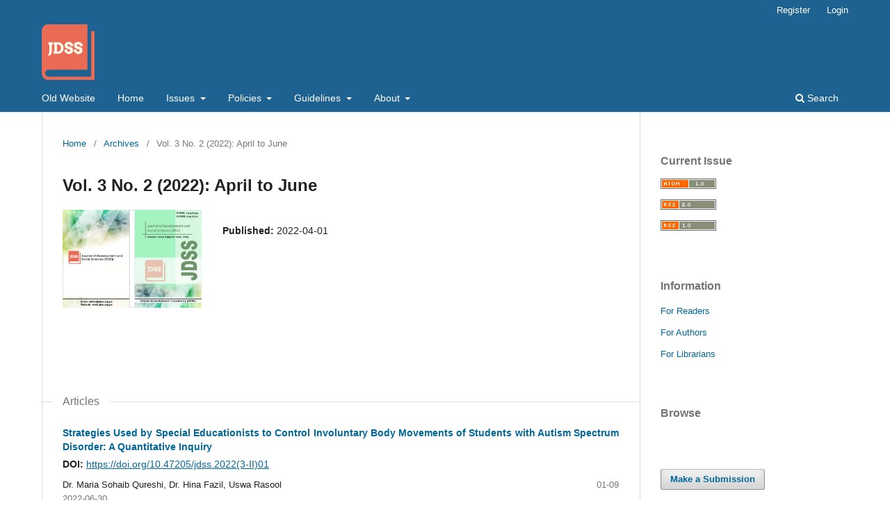

--- FILE ---
content_type: text/html; charset=utf-8
request_url: https://ojs.jdss.org.pk/journal/issue/view/2
body_size: 19982
content:
<!DOCTYPE html>
<html lang="en-US" xml:lang="en-US">
<head>
	<meta charset="utf-8">
	<meta name="viewport" content="width=device-width, initial-scale=1.0">
	<title>
		Vol. 3 No. 2 (2022): April to June
							| Journal of Development and Social Sciences
			</title>

	
<link rel="icon" href="https://ojs.jdss.org.pk/public/journals/1/favicon_en_US.png">
<meta name="generator" content="Open Journal Systems 3.3.0.8">
<meta name="keywords" content="JDSS, Journal of Development and Social Sciences, social science research, education, Pakistan">
<link rel="alternate" type="application/atom+xml" href="https://ojs.jdss.org.pk/journal/gateway/plugin/WebFeedGatewayPlugin/atom">
<link rel="alternate" type="application/rdf+xml" href="https://ojs.jdss.org.pk/journal/gateway/plugin/WebFeedGatewayPlugin/rss">
<link rel="alternate" type="application/rss+xml" href="https://ojs.jdss.org.pk/journal/gateway/plugin/WebFeedGatewayPlugin/rss2">
	<link rel="stylesheet" href="https://ojs.jdss.org.pk/journal/$$$call$$$/page/page/css?name=stylesheet" type="text/css" /><link rel="stylesheet" href="https://ojs.jdss.org.pk/journal/$$$call$$$/page/page/css?name=font" type="text/css" /><link rel="stylesheet" href="https://ojs.jdss.org.pk/lib/pkp/styles/fontawesome/fontawesome.css?v=3.3.0.8" type="text/css" /><link rel="stylesheet" href="https://ojs.jdss.org.pk/plugins/generic/doiInSummary/styles/doi.css?v=3.3.0.8" type="text/css" /><link rel="stylesheet" href="https://ojs.jdss.org.pk/public/journals/1/styleSheet.css?d=2024-01-03+15%3A35%3A19" type="text/css" />
</head>
<body class="pkp_page_issue pkp_op_view has_site_logo" dir="ltr">

	<div class="pkp_structure_page">

				<header class="pkp_structure_head" id="headerNavigationContainer" role="banner">
						 <nav class="cmp_skip_to_content" aria-label="Jump to content links">
	<a href="#pkp_content_main">Skip to main content</a>
	<a href="#siteNav">Skip to main navigation menu</a>
		<a href="#pkp_content_footer">Skip to site footer</a>
</nav>

			<div class="pkp_head_wrapper">

				<div class="pkp_site_name_wrapper">
					<button class="pkp_site_nav_toggle">
						<span>Open Menu</span>
					</button>
										<div class="pkp_site_name">
																<a href="						https://ojs.jdss.org.pk/journal/index
					" class="is_img">
							<img src="https://ojs.jdss.org.pk/public/journals/1/pageHeaderLogoImage_en_US.png" width="462" height="488" alt="JDSS Logo" />
						</a>
										</div>
				</div>

				
				<nav class="pkp_site_nav_menu" aria-label="Site Navigation">
					<a id="siteNav"></a>
					<div class="pkp_navigation_primary_row">
						<div class="pkp_navigation_primary_wrapper">
																				<ul id="navigationPrimary" class="pkp_navigation_primary pkp_nav_list">
								<li class="">
				<a href="https://jdss.org.pk/">
					Old Website
				</a>
							</li>
								<li class="">
				<a href="https://ojs.jdss.org.pk/journal/index">
					Home
				</a>
							</li>
								<li class="">
				<a href="https://ojs.jdss.org.pk/journal/issue/archive">
					Issues
				</a>
									<ul>
																					<li class="">
									<a href="https://ojs.jdss.org.pk/journal/issue/current">
										Current
									</a>
								</li>
																												<li class="">
									<a href="https://ojs.jdss.org.pk/journal/issue/archive">
										Archives
									</a>
								</li>
																												<li class="">
									<a href="https://ojs.jdss.org.pk/journal/corrigendum">
										Corrigendum
									</a>
								</li>
																												<li class="">
									<a href="https://ojs.jdss.org.pk/journal/galley-proof">
										Galley Proof
									</a>
								</li>
																		</ul>
							</li>
								<li class="">
				<a href="https://ojs.jdss.org.pk/journal/about/contact">
					Policies
				</a>
									<ul>
																					<li class="">
									<a href="https://ojs.jdss.org.pk/journal/ethical-statement">
										Ethical Statement
									</a>
								</li>
																												<li class="">
									<a href="https://ojs.jdss.org.pk/journal/publication-policy">
										Publication Policy
									</a>
								</li>
																												<li class="">
									<a href="https://ojs.jdss.org.pk/journal/archiving-policy">
										Archiving Policy
									</a>
								</li>
																												<li class="">
									<a href="https://ojs.jdss.org.pk/journal/about/privacy">
										Privacy Statement
									</a>
								</li>
																												<li class="">
									<a href="https://ojs.jdss.org.pk/journal/open-access-policy">
										Open Access Policy
									</a>
								</li>
																												<li class="">
									<a href="https://ojs.jdss.org.pk/journal/licensing-and-copyright">
										Licensing & Copyright
									</a>
								</li>
																		</ul>
							</li>
								<li class="">
				<a href="https://ojs.jdss.org.pk/journal/about/submissions">
					Guidelines
				</a>
									<ul>
																					<li class="">
									<a href="https://ojs.jdss.org.pk/journal/author-guidelines">
										Authors Guidelines
									</a>
								</li>
																												<li class="">
									<a href="https://ojs.jdss.org.pk/journal/plagiarism-guidelines">
										Plagiarism Guidelines
									</a>
								</li>
																												<li class="">
									<a href="https://ojs.jdss.org.pk/journal/call-for-papers">
										Call for Papers
									</a>
								</li>
																												<li class="">
									<a href="https://ojs.jdss.org.pk/journal/publication-fee">
										Publication Fee
									</a>
								</li>
																												<li class="">
									<a href="https://ojs.jdss.org.pk/journal/article-processing-chart">
										Article Processing Chart
									</a>
								</li>
																												<li class="">
									<a href="https://ojs.jdss.org.pk/journal/sample-paper">
										Sample Paper
									</a>
								</li>
																		</ul>
							</li>
								<li class="">
				<a href="https://ojs.jdss.org.pk/journal/about">
					About
				</a>
									<ul>
																					<li class="">
									<a href="https://ojs.jdss.org.pk/journal/about">
										About the Journal
									</a>
								</li>
																												<li class="">
									<a href="https://ojs.jdss.org.pk/journal/scope-and-mission">
										Scope and Mission
									</a>
								</li>
																												<li class="">
									<a href="https://ojs.jdss.org.pk/journal/indexing-and-abstracting">
										Indexing And Abstracting
									</a>
								</li>
																												<li class="">
									<a href="https://ojs.jdss.org.pk/journal/about/editorialTeam">
										Editorial Team
									</a>
								</li>
																												<li class="">
									<a href="https://ojs.jdss.org.pk/journal/advisory-board">
										Advisory Board
									</a>
								</li>
																												<li class="">
									<a href="https://ojs.jdss.org.pk/journal/about/submissions">
										Submissions
									</a>
								</li>
																												<li class="">
									<a href="https://ojs.jdss.org.pk/journal/about/contact">
										Contact
									</a>
								</li>
																												<li class="">
									<a href="https://ojs.jdss.org.pk/journal/feedback">
										Complain / Feedback Form
									</a>
								</li>
																															</ul>
							</li>
			</ul>

				

																						<div class="pkp_navigation_search_wrapper">
									<a href="https://ojs.jdss.org.pk/journal/search" class="pkp_search pkp_search_desktop">
										<span class="fa fa-search" aria-hidden="true"></span>
										Search
									</a>
								</div>
													</div>
					</div>
					<div class="pkp_navigation_user_wrapper" id="navigationUserWrapper">
							<ul id="navigationUser" class="pkp_navigation_user pkp_nav_list">
								<li class="profile">
				<a href="https://ojs.jdss.org.pk/journal/user/register">
					Register
				</a>
							</li>
								<li class="profile">
				<a href="https://ojs.jdss.org.pk/journal/login">
					Login
				</a>
							</li>
										</ul>

					</div>
				</nav>
			</div><!-- .pkp_head_wrapper -->
		</header><!-- .pkp_structure_head -->

						<div class="pkp_structure_content has_sidebar">
			<div class="pkp_structure_main" role="main">
				<a id="pkp_content_main"></a>

<div class="page page_issue">

				<nav class="cmp_breadcrumbs" role="navigation" aria-label="You are here:">
	<ol>
		<li>
			<a href="https://ojs.jdss.org.pk/journal/index">
				Home
			</a>
			<span class="separator">/</span>
		</li>
		<li>
			<a href="https://ojs.jdss.org.pk/journal/issue/archive">
				Archives
			</a>
			<span class="separator">/</span>
		</li>
		<li class="current" aria-current="page">
			<span aria-current="page">
									Vol. 3 No. 2 (2022): April to June
							</span>
		</li>
	</ol>
</nav>
		<h1>
			Vol. 3 No. 2 (2022): April to June
		</h1>
			<div class="obj_issue_toc">

		
		<div class="heading">

									<a class="cover" href="https://ojs.jdss.org.pk/journal/issue/view/2">
								<img src="https://ojs.jdss.org.pk/public/journals/1/cover_issue_2_en_US.jpg" alt="Image of Vol. 3 No. 2 (2022): April to June">
			</a>
		
				
												
							<div class="published">
				<span class="label">
					Published:
				</span>
				<span class="value">
					2022-04-01
				</span>
			</div>
			</div>

		
		<div class="sections">
			<div class="section">
									<h2>
					Articles
				</h2>
						<ul class="cmp_article_list articles">
									<li>
						
	
<div class="obj_article_summary">
	
	<h3 class="title">
		<a id="article-84" href="https://ojs.jdss.org.pk/journal/article/view/84">
			 Strategies Used by Special Educationists to Control Involuntary Body Movements of Students with Autism Spectrum Disorder: A Quantitative Inquiry
					</a>
	</h3>

		<div class="meta">
				<div class="authors">
			Dr. Maria Sohaib Qureshi, Dr. Hina Fazil, Uswa Rasool
		</div>
		
							<div class="pages">
				01-09
			</div>
				
		











		
		

					<div class="published" style="margin: unset;">
				2022-06-30
			</div>
		
	</div>
	
			<ul class="galleys_links">
																									<li>
																										
	
							

<a class="obj_galley_link pdf" href="https://ojs.jdss.org.pk/journal/article/view/84/18" aria-labelledby=article-84>

		
	PDF

	</a>
				</li>
					</ul>
		

    	
	


<div class="abstract-downloads">
    
<i class="fa fa-eye"></i> Abstract Views: 367
<br>

            <i class="fa fa-download"></i> PDF Downloads: 274
    	
</div>


<hr>














	<div id="doi_article-84" class='doiInSummary'>
    <strong>DOI:</strong>
    <a href="https://doi.org/10.47205/jdss.2022(3-II)01">https://doi.org/10.47205/jdss.2022(3-II)01</a>
</div>

<script>
    function insertAfter(newNode, referenceNode) {
        referenceNode.parentNode.insertBefore(newNode, referenceNode.nextSibling);
    }
    
    function updateDoiPosition(){
        const doiDiv = document.getElementById('doi_article-84');
        const articleSummary = doiDiv.parentNode;
        const titlesDefault = articleSummary.getElementsByClassName('title');
        const titlesImmersion = articleSummary.getElementsByClassName('article__title');

        if(titlesDefault.length > 0) {
            let title = titlesDefault[0];
            insertAfter(doiDiv, title);
        }
        else if(titlesImmersion.length > 0) {
            let title = titlesImmersion[0];
            insertAfter(doiDiv, title);
        }
    }
    
    updateDoiPosition();
</script>
</div>
					</li>
									<li>
						
	
<div class="obj_article_summary">
	
	<h3 class="title">
		<a id="article-86" href="https://ojs.jdss.org.pk/journal/article/view/86">
			The Effectiveness of the Sighted Teachers’ Use of Deictic Expressions for Blind Students in Mainstream Classrooms Having Majority Sighted Students
					</a>
	</h3>

		<div class="meta">
				<div class="authors">
			Umair Ijaz, Sadia Malik, Fatima Akbar
		</div>
		
							<div class="pages">
				10-18
			</div>
				
		











		
		

					<div class="published" style="margin: unset;">
				2022-06-30
			</div>
		
	</div>
	
			<ul class="galleys_links">
																									<li>
																										
	
							

<a class="obj_galley_link pdf" href="https://ojs.jdss.org.pk/journal/article/view/86/130" aria-labelledby=article-86>

		
	PDF

	</a>
				</li>
					</ul>
		

    	
	


<div class="abstract-downloads">
    
<i class="fa fa-eye"></i> Abstract Views: 258
<br>

            <i class="fa fa-download"></i> PDF Downloads: 207
    	
</div>


<hr>














	<div id="doi_article-86" class='doiInSummary'>
    <strong>DOI:</strong>
    <a href="https://doi.org/10.47205/jdss.2022(3-II)02">https://doi.org/10.47205/jdss.2022(3-II)02</a>
</div>

<script>
    function insertAfter(newNode, referenceNode) {
        referenceNode.parentNode.insertBefore(newNode, referenceNode.nextSibling);
    }
    
    function updateDoiPosition(){
        const doiDiv = document.getElementById('doi_article-86');
        const articleSummary = doiDiv.parentNode;
        const titlesDefault = articleSummary.getElementsByClassName('title');
        const titlesImmersion = articleSummary.getElementsByClassName('article__title');

        if(titlesDefault.length > 0) {
            let title = titlesDefault[0];
            insertAfter(doiDiv, title);
        }
        else if(titlesImmersion.length > 0) {
            let title = titlesImmersion[0];
            insertAfter(doiDiv, title);
        }
    }
    
    updateDoiPosition();
</script>
</div>
					</li>
									<li>
						
	
<div class="obj_article_summary">
	
	<h3 class="title">
		<a id="article-87" href="https://ojs.jdss.org.pk/journal/article/view/87">
			Transitivity Analysis: A Study of Protagonist’s Identity Shift in Short Story ‘Bingo’ Written in the Perspective of Dhaka Fall 1971
					</a>
	</h3>

		<div class="meta">
				<div class="authors">
			Amina Shahzadi, Nusrat Sultana, Dr. Abdul Ghaffar Bhatti
		</div>
		
							<div class="pages">
				19-28
			</div>
				
		











		
		

					<div class="published" style="margin: unset;">
				2022-06-30
			</div>
		
	</div>
	
			<ul class="galleys_links">
																									<li>
																										
	
							

<a class="obj_galley_link pdf" href="https://ojs.jdss.org.pk/journal/article/view/87/23" aria-labelledby=article-87>

		
	PDF

	</a>
				</li>
					</ul>
		

    	
	


<div class="abstract-downloads">
    
<i class="fa fa-eye"></i> Abstract Views: 554
<br>

            <i class="fa fa-download"></i> PDF Downloads: 420
    	
</div>


<hr>














	<div id="doi_article-87" class='doiInSummary'>
    <strong>DOI:</strong>
    <a href="https://doi.org/10.47205/jdss.2022(3-II)03">https://doi.org/10.47205/jdss.2022(3-II)03</a>
</div>

<script>
    function insertAfter(newNode, referenceNode) {
        referenceNode.parentNode.insertBefore(newNode, referenceNode.nextSibling);
    }
    
    function updateDoiPosition(){
        const doiDiv = document.getElementById('doi_article-87');
        const articleSummary = doiDiv.parentNode;
        const titlesDefault = articleSummary.getElementsByClassName('title');
        const titlesImmersion = articleSummary.getElementsByClassName('article__title');

        if(titlesDefault.length > 0) {
            let title = titlesDefault[0];
            insertAfter(doiDiv, title);
        }
        else if(titlesImmersion.length > 0) {
            let title = titlesImmersion[0];
            insertAfter(doiDiv, title);
        }
    }
    
    updateDoiPosition();
</script>
</div>
					</li>
									<li>
						
	
<div class="obj_article_summary">
	
	<h3 class="title">
		<a id="article-88" href="https://ojs.jdss.org.pk/journal/article/view/88">
			Despondency in the Works and Lives of Emily Dickinson and Louisa May Alcott
					</a>
	</h3>

		<div class="meta">
				<div class="authors">
			Yumna Khatoon, Dr. Imran Ali
		</div>
		
							<div class="pages">
				29-37
			</div>
				
		











		
		

					<div class="published" style="margin: unset;">
				2022-06-30
			</div>
		
	</div>
	
			<ul class="galleys_links">
																									<li>
																										
	
							

<a class="obj_galley_link pdf" href="https://ojs.jdss.org.pk/journal/article/view/88/24" aria-labelledby=article-88>

		
	PDF

	</a>
				</li>
					</ul>
		

    	
	


<div class="abstract-downloads">
    
<i class="fa fa-eye"></i> Abstract Views: 450
<br>

            <i class="fa fa-download"></i> PDF Downloads: 240
    	
</div>


<hr>














	<div id="doi_article-88" class='doiInSummary'>
    <strong>DOI:</strong>
    <a href="https://doi.org/10.47205/jdss.2022(3-II)04">https://doi.org/10.47205/jdss.2022(3-II)04</a>
</div>

<script>
    function insertAfter(newNode, referenceNode) {
        referenceNode.parentNode.insertBefore(newNode, referenceNode.nextSibling);
    }
    
    function updateDoiPosition(){
        const doiDiv = document.getElementById('doi_article-88');
        const articleSummary = doiDiv.parentNode;
        const titlesDefault = articleSummary.getElementsByClassName('title');
        const titlesImmersion = articleSummary.getElementsByClassName('article__title');

        if(titlesDefault.length > 0) {
            let title = titlesDefault[0];
            insertAfter(doiDiv, title);
        }
        else if(titlesImmersion.length > 0) {
            let title = titlesImmersion[0];
            insertAfter(doiDiv, title);
        }
    }
    
    updateDoiPosition();
</script>
</div>
					</li>
									<li>
						
	
<div class="obj_article_summary">
	
	<h3 class="title">
		<a id="article-89" href="https://ojs.jdss.org.pk/journal/article/view/89">
			Hand Block Printing: The Ancient Craft of South Asia
					</a>
	</h3>

		<div class="meta">
				<div class="authors">
			Sadia Qutub Hashmi, Sumbal Sarfraz, Suffah Naeem
		</div>
		
							<div class="pages">
				38-47
			</div>
				
		











		
		

					<div class="published" style="margin: unset;">
				2022-06-30
			</div>
		
	</div>
	
			<ul class="galleys_links">
																									<li>
																										
	
							

<a class="obj_galley_link pdf" href="https://ojs.jdss.org.pk/journal/article/view/89/25" aria-labelledby=article-89>

		
	PDF

	</a>
				</li>
					</ul>
		

    	
	


<div class="abstract-downloads">
    
<i class="fa fa-eye"></i> Abstract Views: 528
<br>

            <i class="fa fa-download"></i> PDF Downloads: 333
    	
</div>


<hr>














	<div id="doi_article-89" class='doiInSummary'>
    <strong>DOI:</strong>
    <a href="https://doi.org/10.47205/jdss.2022(3-II)05">https://doi.org/10.47205/jdss.2022(3-II)05</a>
</div>

<script>
    function insertAfter(newNode, referenceNode) {
        referenceNode.parentNode.insertBefore(newNode, referenceNode.nextSibling);
    }
    
    function updateDoiPosition(){
        const doiDiv = document.getElementById('doi_article-89');
        const articleSummary = doiDiv.parentNode;
        const titlesDefault = articleSummary.getElementsByClassName('title');
        const titlesImmersion = articleSummary.getElementsByClassName('article__title');

        if(titlesDefault.length > 0) {
            let title = titlesDefault[0];
            insertAfter(doiDiv, title);
        }
        else if(titlesImmersion.length > 0) {
            let title = titlesImmersion[0];
            insertAfter(doiDiv, title);
        }
    }
    
    updateDoiPosition();
</script>
</div>
					</li>
									<li>
						
	
<div class="obj_article_summary">
	
	<h3 class="title">
		<a id="article-91" href="https://ojs.jdss.org.pk/journal/article/view/91">
			 Quality of Life and Physical Activity among Retired Athletes in South Punjab, Pakistan
					</a>
	</h3>

		<div class="meta">
				<div class="authors">
			Rana Muhammad Kashif, Dr. Asif Ali, Dr. Muhammad Azam
		</div>
		
							<div class="pages">
				48-60
			</div>
				
		











		
		

					<div class="published" style="margin: unset;">
				2022-06-30
			</div>
		
	</div>
	
			<ul class="galleys_links">
																									<li>
																										
	
							

<a class="obj_galley_link pdf" href="https://ojs.jdss.org.pk/journal/article/view/91/26" aria-labelledby=article-91>

		
	PDF

	</a>
				</li>
					</ul>
		

    	
	


<div class="abstract-downloads">
    
<i class="fa fa-eye"></i> Abstract Views: 633
<br>

            <i class="fa fa-download"></i> PDF Downloads: 295
    	
</div>


<hr>














	<div id="doi_article-91" class='doiInSummary'>
    <strong>DOI:</strong>
    <a href="https://doi.org/10.47205/jdss.2022(3-II)06">https://doi.org/10.47205/jdss.2022(3-II)06</a>
</div>

<script>
    function insertAfter(newNode, referenceNode) {
        referenceNode.parentNode.insertBefore(newNode, referenceNode.nextSibling);
    }
    
    function updateDoiPosition(){
        const doiDiv = document.getElementById('doi_article-91');
        const articleSummary = doiDiv.parentNode;
        const titlesDefault = articleSummary.getElementsByClassName('title');
        const titlesImmersion = articleSummary.getElementsByClassName('article__title');

        if(titlesDefault.length > 0) {
            let title = titlesDefault[0];
            insertAfter(doiDiv, title);
        }
        else if(titlesImmersion.length > 0) {
            let title = titlesImmersion[0];
            insertAfter(doiDiv, title);
        }
    }
    
    updateDoiPosition();
</script>
</div>
					</li>
									<li>
						
	
<div class="obj_article_summary">
	
	<h3 class="title">
		<a id="article-90" href="https://ojs.jdss.org.pk/journal/article/view/90">
			A Study of the Narrative and Discourse Strategies in Rabindranath Tagore Kabuliwala
					</a>
	</h3>

		<div class="meta">
				<div class="authors">
			Rafia Khan, Dr. Uzma Sadiq, Dr. Rubina Masum
		</div>
		
							<div class="pages">
				61-70
			</div>
				
		











		
		

					<div class="published" style="margin: unset;">
				2022-06-30
			</div>
		
	</div>
	
			<ul class="galleys_links">
																									<li>
																										
	
							

<a class="obj_galley_link pdf" href="https://ojs.jdss.org.pk/journal/article/view/90/27" aria-labelledby=article-90>

		
	PDF

	</a>
				</li>
					</ul>
		

    	
	


<div class="abstract-downloads">
    
<i class="fa fa-eye"></i> Abstract Views: 545
<br>

            <i class="fa fa-download"></i> PDF Downloads: 497
    	
</div>


<hr>














	<div id="doi_article-90" class='doiInSummary'>
    <strong>DOI:</strong>
    <a href="https://doi.org/10.47205/jdss.2022(3-II)07">https://doi.org/10.47205/jdss.2022(3-II)07</a>
</div>

<script>
    function insertAfter(newNode, referenceNode) {
        referenceNode.parentNode.insertBefore(newNode, referenceNode.nextSibling);
    }
    
    function updateDoiPosition(){
        const doiDiv = document.getElementById('doi_article-90');
        const articleSummary = doiDiv.parentNode;
        const titlesDefault = articleSummary.getElementsByClassName('title');
        const titlesImmersion = articleSummary.getElementsByClassName('article__title');

        if(titlesDefault.length > 0) {
            let title = titlesDefault[0];
            insertAfter(doiDiv, title);
        }
        else if(titlesImmersion.length > 0) {
            let title = titlesImmersion[0];
            insertAfter(doiDiv, title);
        }
    }
    
    updateDoiPosition();
</script>
</div>
					</li>
									<li>
						
	
<div class="obj_article_summary">
	
	<h3 class="title">
		<a id="article-92" href="https://ojs.jdss.org.pk/journal/article/view/92">
			A Stylistic Analysis of Robert Frost’s Selected Poems
					</a>
	</h3>

		<div class="meta">
				<div class="authors">
			Aneeqa Latif, Dr. Muhammad Ajmal, Dr. Saira Maqbool
		</div>
		
							<div class="pages">
				71-81
			</div>
				
		











		
		

					<div class="published" style="margin: unset;">
				2022-06-30
			</div>
		
	</div>
	
			<ul class="galleys_links">
																									<li>
																										
	
							

<a class="obj_galley_link pdf" href="https://ojs.jdss.org.pk/journal/article/view/92/28" aria-labelledby=article-92>

		
	PDF

	</a>
				</li>
					</ul>
		

    	
	


<div class="abstract-downloads">
    
<i class="fa fa-eye"></i> Abstract Views: 1737
<br>

            <i class="fa fa-download"></i> PDF Downloads: 1047
    	
</div>


<hr>














	<div id="doi_article-92" class='doiInSummary'>
    <strong>DOI:</strong>
    <a href="https://doi.org/10.47205/jdss.2022(3-II)08">https://doi.org/10.47205/jdss.2022(3-II)08</a>
</div>

<script>
    function insertAfter(newNode, referenceNode) {
        referenceNode.parentNode.insertBefore(newNode, referenceNode.nextSibling);
    }
    
    function updateDoiPosition(){
        const doiDiv = document.getElementById('doi_article-92');
        const articleSummary = doiDiv.parentNode;
        const titlesDefault = articleSummary.getElementsByClassName('title');
        const titlesImmersion = articleSummary.getElementsByClassName('article__title');

        if(titlesDefault.length > 0) {
            let title = titlesDefault[0];
            insertAfter(doiDiv, title);
        }
        else if(titlesImmersion.length > 0) {
            let title = titlesImmersion[0];
            insertAfter(doiDiv, title);
        }
    }
    
    updateDoiPosition();
</script>
</div>
					</li>
									<li>
						
	
<div class="obj_article_summary">
	
	<h3 class="title">
		<a id="article-94" href="https://ojs.jdss.org.pk/journal/article/view/94">
			 Breaking News Valence on Youth: Cultivation of Sensationalism and Negativism through Cable TV Channels in Pakistan
					</a>
	</h3>

		<div class="meta">
				<div class="authors">
			Madassar Hussain Shah, Maryam Waqas, Saima Kausar
		</div>
		
							<div class="pages">
				82-95
			</div>
				
		











		
		

					<div class="published" style="margin: unset;">
				2022-06-30
			</div>
		
	</div>
	
			<ul class="galleys_links">
																									<li>
																										
	
							

<a class="obj_galley_link pdf" href="https://ojs.jdss.org.pk/journal/article/view/94/29" aria-labelledby=article-94>

		
	PDF

	</a>
				</li>
					</ul>
		

    	
	


<div class="abstract-downloads">
    
<i class="fa fa-eye"></i> Abstract Views: 403
<br>

            <i class="fa fa-download"></i> PDF Downloads: 292
    	
</div>


<hr>














	<div id="doi_article-94" class='doiInSummary'>
    <strong>DOI:</strong>
    <a href="https://doi.org/10.47205/jdss.2022(3-II)09">https://doi.org/10.47205/jdss.2022(3-II)09</a>
</div>

<script>
    function insertAfter(newNode, referenceNode) {
        referenceNode.parentNode.insertBefore(newNode, referenceNode.nextSibling);
    }
    
    function updateDoiPosition(){
        const doiDiv = document.getElementById('doi_article-94');
        const articleSummary = doiDiv.parentNode;
        const titlesDefault = articleSummary.getElementsByClassName('title');
        const titlesImmersion = articleSummary.getElementsByClassName('article__title');

        if(titlesDefault.length > 0) {
            let title = titlesDefault[0];
            insertAfter(doiDiv, title);
        }
        else if(titlesImmersion.length > 0) {
            let title = titlesImmersion[0];
            insertAfter(doiDiv, title);
        }
    }
    
    updateDoiPosition();
</script>
</div>
					</li>
									<li>
						
	
<div class="obj_article_summary">
	
	<h3 class="title">
		<a id="article-95" href="https://ojs.jdss.org.pk/journal/article/view/95">
			 Analysis of Human Development, Economic Growth and Income Inequality in SAARC Country
					</a>
	</h3>

		<div class="meta">
				<div class="authors">
			Shah Faisal
		</div>
		
							<div class="pages">
				96-104
			</div>
				
		











		
		

					<div class="published" style="margin: unset;">
				2022-06-30
			</div>
		
	</div>
	
			<ul class="galleys_links">
																									<li>
																										
	
							

<a class="obj_galley_link pdf" href="https://ojs.jdss.org.pk/journal/article/view/95/30" aria-labelledby=article-95>

		
	PDF

	</a>
				</li>
					</ul>
		

    	
	


<div class="abstract-downloads">
    
<i class="fa fa-eye"></i> Abstract Views: 515
<br>

            <i class="fa fa-download"></i> PDF Downloads: 306
    	
</div>


<hr>














	<div id="doi_article-95" class='doiInSummary'>
    <strong>DOI:</strong>
    <a href="https://doi.org/10.47205/jdss.2022(3-II)10">https://doi.org/10.47205/jdss.2022(3-II)10</a>
</div>

<script>
    function insertAfter(newNode, referenceNode) {
        referenceNode.parentNode.insertBefore(newNode, referenceNode.nextSibling);
    }
    
    function updateDoiPosition(){
        const doiDiv = document.getElementById('doi_article-95');
        const articleSummary = doiDiv.parentNode;
        const titlesDefault = articleSummary.getElementsByClassName('title');
        const titlesImmersion = articleSummary.getElementsByClassName('article__title');

        if(titlesDefault.length > 0) {
            let title = titlesDefault[0];
            insertAfter(doiDiv, title);
        }
        else if(titlesImmersion.length > 0) {
            let title = titlesImmersion[0];
            insertAfter(doiDiv, title);
        }
    }
    
    updateDoiPosition();
</script>
</div>
					</li>
									<li>
						
	
<div class="obj_article_summary">
	
	<h3 class="title">
		<a id="article-96" href="https://ojs.jdss.org.pk/journal/article/view/96">
			Role of Inter-Organizational Learning and Innovation in increasing the Performance of Construction Industry
					</a>
	</h3>

		<div class="meta">
				<div class="authors">
			Tariq Rafique, Dr. Najeeb A khan, Dr. Sobia Mehmood
		</div>
		
							<div class="pages">
				105-120
			</div>
				
		











		
		

					<div class="published" style="margin: unset;">
				2022-06-30
			</div>
		
	</div>
	
			<ul class="galleys_links">
																									<li>
																										
	
							

<a class="obj_galley_link pdf" href="https://ojs.jdss.org.pk/journal/article/view/96/3" aria-labelledby=article-96>

		
	PDF

	</a>
				</li>
					</ul>
		

    	
	


<div class="abstract-downloads">
    
<i class="fa fa-eye"></i> Abstract Views: 262
<br>

            <i class="fa fa-download"></i> PDF Downloads: 175
    	
</div>


<hr>














	<div id="doi_article-96" class='doiInSummary'>
    <strong>DOI:</strong>
    <a href="https://doi.org/10.47205/jdss.2022(3-II)11">https://doi.org/10.47205/jdss.2022(3-II)11</a>
</div>

<script>
    function insertAfter(newNode, referenceNode) {
        referenceNode.parentNode.insertBefore(newNode, referenceNode.nextSibling);
    }
    
    function updateDoiPosition(){
        const doiDiv = document.getElementById('doi_article-96');
        const articleSummary = doiDiv.parentNode;
        const titlesDefault = articleSummary.getElementsByClassName('title');
        const titlesImmersion = articleSummary.getElementsByClassName('article__title');

        if(titlesDefault.length > 0) {
            let title = titlesDefault[0];
            insertAfter(doiDiv, title);
        }
        else if(titlesImmersion.length > 0) {
            let title = titlesImmersion[0];
            insertAfter(doiDiv, title);
        }
    }
    
    updateDoiPosition();
</script>
</div>
					</li>
									<li>
						
	
<div class="obj_article_summary">
	
	<h3 class="title">
		<a id="article-97" href="https://ojs.jdss.org.pk/journal/article/view/97">
			The Effect of Four Skills Integrated Approach on Students’ Ability to Write an Expository Essay
					</a>
	</h3>

		<div class="meta">
				<div class="authors">
			Kamran Ali, Dr. Asadullah Larik, Dr. Munawar Sultana
		</div>
		
							<div class="pages">
				121-129
			</div>
				
		











		
		

					<div class="published" style="margin: unset;">
				2022-06-30
			</div>
		
	</div>
	
			<ul class="galleys_links">
																									<li>
																										
	
							

<a class="obj_galley_link pdf" href="https://ojs.jdss.org.pk/journal/article/view/97/4" aria-labelledby=article-97>

		
	PDF

	</a>
				</li>
					</ul>
		

    	
	


<div class="abstract-downloads">
    
<i class="fa fa-eye"></i> Abstract Views: 353
<br>

            <i class="fa fa-download"></i> PDF Downloads: 234
    	
</div>


<hr>














	<div id="doi_article-97" class='doiInSummary'>
    <strong>DOI:</strong>
    <a href="https://doi.org/10.47205/jdss.2022(3-II)12">https://doi.org/10.47205/jdss.2022(3-II)12</a>
</div>

<script>
    function insertAfter(newNode, referenceNode) {
        referenceNode.parentNode.insertBefore(newNode, referenceNode.nextSibling);
    }
    
    function updateDoiPosition(){
        const doiDiv = document.getElementById('doi_article-97');
        const articleSummary = doiDiv.parentNode;
        const titlesDefault = articleSummary.getElementsByClassName('title');
        const titlesImmersion = articleSummary.getElementsByClassName('article__title');

        if(titlesDefault.length > 0) {
            let title = titlesDefault[0];
            insertAfter(doiDiv, title);
        }
        else if(titlesImmersion.length > 0) {
            let title = titlesImmersion[0];
            insertAfter(doiDiv, title);
        }
    }
    
    updateDoiPosition();
</script>
</div>
					</li>
									<li>
						
	
<div class="obj_article_summary">
	
	<h3 class="title">
		<a id="article-98" href="https://ojs.jdss.org.pk/journal/article/view/98">
			 The Effects of Neuro-linguistic Programming on a Psychotherapist's Communication Patterns: A Case Study
					</a>
	</h3>

		<div class="meta">
				<div class="authors">
			Jahanzeb Jahan, Minahil Tariq, Dr. Mubashar Nadeem
		</div>
		
							<div class="pages">
				130-140
			</div>
				
		











		
		

					<div class="published" style="margin: unset;">
				2022-06-30
			</div>
		
	</div>
	
			<ul class="galleys_links">
																									<li>
																										
	
							

<a class="obj_galley_link pdf" href="https://ojs.jdss.org.pk/journal/article/view/98/5" aria-labelledby=article-98>

		
	PDF

	</a>
				</li>
					</ul>
		

    	
	


<div class="abstract-downloads">
    
<i class="fa fa-eye"></i> Abstract Views: 472
<br>

            <i class="fa fa-download"></i> PDF Downloads: 230
    	
</div>


<hr>














	<div id="doi_article-98" class='doiInSummary'>
    <strong>DOI:</strong>
    <a href="https://doi.org/10.47205/jdss.2022(3-II)13">https://doi.org/10.47205/jdss.2022(3-II)13</a>
</div>

<script>
    function insertAfter(newNode, referenceNode) {
        referenceNode.parentNode.insertBefore(newNode, referenceNode.nextSibling);
    }
    
    function updateDoiPosition(){
        const doiDiv = document.getElementById('doi_article-98');
        const articleSummary = doiDiv.parentNode;
        const titlesDefault = articleSummary.getElementsByClassName('title');
        const titlesImmersion = articleSummary.getElementsByClassName('article__title');

        if(titlesDefault.length > 0) {
            let title = titlesDefault[0];
            insertAfter(doiDiv, title);
        }
        else if(titlesImmersion.length > 0) {
            let title = titlesImmersion[0];
            insertAfter(doiDiv, title);
        }
    }
    
    updateDoiPosition();
</script>
</div>
					</li>
									<li>
						
	
<div class="obj_article_summary">
	
	<h3 class="title">
		<a id="article-99" href="https://ojs.jdss.org.pk/journal/article/view/99">
			Crisis Management in Schools of the Punjab: An Exploratory Study of Factors Affecting Strategic Planning
					</a>
	</h3>

		<div class="meta">
				<div class="authors">
			Dr. Mehwish Jabeen, Dr. Almas Ikram Kayani, Dr. M. Imran Yousuf
		</div>
		
							<div class="pages">
				141-149
			</div>
				
		











		
		

					<div class="published" style="margin: unset;">
				2022-06-30
			</div>
		
	</div>
	
			<ul class="galleys_links">
																									<li>
																										
	
							

<a class="obj_galley_link pdf" href="https://ojs.jdss.org.pk/journal/article/view/99/6" aria-labelledby=article-99>

		
	PDF

	</a>
				</li>
					</ul>
		

    	
	


<div class="abstract-downloads">
    
<i class="fa fa-eye"></i> Abstract Views: 363
<br>

            <i class="fa fa-download"></i> PDF Downloads: 280
    	
</div>


<hr>














	<div id="doi_article-99" class='doiInSummary'>
    <strong>DOI:</strong>
    <a href="https://doi.org/10.47205/jdss.2022(3-II)14">https://doi.org/10.47205/jdss.2022(3-II)14</a>
</div>

<script>
    function insertAfter(newNode, referenceNode) {
        referenceNode.parentNode.insertBefore(newNode, referenceNode.nextSibling);
    }
    
    function updateDoiPosition(){
        const doiDiv = document.getElementById('doi_article-99');
        const articleSummary = doiDiv.parentNode;
        const titlesDefault = articleSummary.getElementsByClassName('title');
        const titlesImmersion = articleSummary.getElementsByClassName('article__title');

        if(titlesDefault.length > 0) {
            let title = titlesDefault[0];
            insertAfter(doiDiv, title);
        }
        else if(titlesImmersion.length > 0) {
            let title = titlesImmersion[0];
            insertAfter(doiDiv, title);
        }
    }
    
    updateDoiPosition();
</script>
</div>
					</li>
									<li>
						
	
<div class="obj_article_summary">
	
	<h3 class="title">
		<a id="article-100" href="https://ojs.jdss.org.pk/journal/article/view/100">
			Impact of Glass Ceiling (GC) on Organizational Performance (OP): Moderating Role of Employee Satisfaction(ES)
					</a>
	</h3>

		<div class="meta">
				<div class="authors">
			Dr. Muhammad Zia-ur Rehman, Ayesha Jafer, Muhammad Arif Nawaz
		</div>
		
							<div class="pages">
				150--164
			</div>
				
		











		
		

					<div class="published" style="margin: unset;">
				2022-06-30
			</div>
		
	</div>
	
			<ul class="galleys_links">
																									<li>
																										
	
							

<a class="obj_galley_link pdf" href="https://ojs.jdss.org.pk/journal/article/view/100/7" aria-labelledby=article-100>

		
	PDF

	</a>
				</li>
					</ul>
		

    	
	


<div class="abstract-downloads">
    
<i class="fa fa-eye"></i> Abstract Views: 361
<br>

            <i class="fa fa-download"></i> PDF Downloads: 232
    	
</div>


<hr>














	<div id="doi_article-100" class='doiInSummary'>
    <strong>DOI:</strong>
    <a href="https://doi.org/10.47205/jdss.2022(3-II)15">https://doi.org/10.47205/jdss.2022(3-II)15</a>
</div>

<script>
    function insertAfter(newNode, referenceNode) {
        referenceNode.parentNode.insertBefore(newNode, referenceNode.nextSibling);
    }
    
    function updateDoiPosition(){
        const doiDiv = document.getElementById('doi_article-100');
        const articleSummary = doiDiv.parentNode;
        const titlesDefault = articleSummary.getElementsByClassName('title');
        const titlesImmersion = articleSummary.getElementsByClassName('article__title');

        if(titlesDefault.length > 0) {
            let title = titlesDefault[0];
            insertAfter(doiDiv, title);
        }
        else if(titlesImmersion.length > 0) {
            let title = titlesImmersion[0];
            insertAfter(doiDiv, title);
        }
    }
    
    updateDoiPosition();
</script>
</div>
					</li>
									<li>
						
	
<div class="obj_article_summary">
	
	<h3 class="title">
		<a id="article-101" href="https://ojs.jdss.org.pk/journal/article/view/101">
			 Agricultural Land Ownership Disputes and its Effects on Social Structure in Pakhtun Society
					</a>
	</h3>

		<div class="meta">
				<div class="authors">
			Muhammad Nisar, Raham Zaid, Fazal Hanan
		</div>
		
							<div class="pages">
				165-170
			</div>
				
		











		
		

					<div class="published" style="margin: unset;">
				2022-06-30
			</div>
		
	</div>
	
			<ul class="galleys_links">
																									<li>
																										
	
							

<a class="obj_galley_link pdf" href="https://ojs.jdss.org.pk/journal/article/view/101/8" aria-labelledby=article-101>

		
	PDF

	</a>
				</li>
					</ul>
		

    	
	


<div class="abstract-downloads">
    
<i class="fa fa-eye"></i> Abstract Views: 321
<br>

            <i class="fa fa-download"></i> PDF Downloads: 165
    	
</div>


<hr>














	<div id="doi_article-101" class='doiInSummary'>
    <strong>DOI:</strong>
    <a href="https://doi.org/10.47205/jdss.2022(3-II)16">https://doi.org/10.47205/jdss.2022(3-II)16</a>
</div>

<script>
    function insertAfter(newNode, referenceNode) {
        referenceNode.parentNode.insertBefore(newNode, referenceNode.nextSibling);
    }
    
    function updateDoiPosition(){
        const doiDiv = document.getElementById('doi_article-101');
        const articleSummary = doiDiv.parentNode;
        const titlesDefault = articleSummary.getElementsByClassName('title');
        const titlesImmersion = articleSummary.getElementsByClassName('article__title');

        if(titlesDefault.length > 0) {
            let title = titlesDefault[0];
            insertAfter(doiDiv, title);
        }
        else if(titlesImmersion.length > 0) {
            let title = titlesImmersion[0];
            insertAfter(doiDiv, title);
        }
    }
    
    updateDoiPosition();
</script>
</div>
					</li>
									<li>
						
	
<div class="obj_article_summary">
	
	<h3 class="title">
		<a id="article-102" href="https://ojs.jdss.org.pk/journal/article/view/102">
			Doing the Dirty Work: The Experiences of Female Domestic Workers in Pakistan
					</a>
	</h3>

		<div class="meta">
				<div class="authors">
			Nadia Shafeeq, Dr. Farah Naz, Riffat un-Nisa Awan
		</div>
		
							<div class="pages">
				171-182
			</div>
				
		











		
		

					<div class="published" style="margin: unset;">
				2022-06-30
			</div>
		
	</div>
	
			<ul class="galleys_links">
																									<li>
																										
	
							

<a class="obj_galley_link pdf" href="https://ojs.jdss.org.pk/journal/article/view/102/9" aria-labelledby=article-102>

		
	PDF

	</a>
				</li>
					</ul>
		

    	
	


<div class="abstract-downloads">
    
<i class="fa fa-eye"></i> Abstract Views: 585
<br>

            <i class="fa fa-download"></i> PDF Downloads: 395
    	
</div>


<hr>














	<div id="doi_article-102" class='doiInSummary'>
    <strong>DOI:</strong>
    <a href="https://doi.org/10.47205/jdss.2022(3-II)17">https://doi.org/10.47205/jdss.2022(3-II)17</a>
</div>

<script>
    function insertAfter(newNode, referenceNode) {
        referenceNode.parentNode.insertBefore(newNode, referenceNode.nextSibling);
    }
    
    function updateDoiPosition(){
        const doiDiv = document.getElementById('doi_article-102');
        const articleSummary = doiDiv.parentNode;
        const titlesDefault = articleSummary.getElementsByClassName('title');
        const titlesImmersion = articleSummary.getElementsByClassName('article__title');

        if(titlesDefault.length > 0) {
            let title = titlesDefault[0];
            insertAfter(doiDiv, title);
        }
        else if(titlesImmersion.length > 0) {
            let title = titlesImmersion[0];
            insertAfter(doiDiv, title);
        }
    }
    
    updateDoiPosition();
</script>
</div>
					</li>
									<li>
						
	
<div class="obj_article_summary">
	
	<h3 class="title">
		<a id="article-103" href="https://ojs.jdss.org.pk/journal/article/view/103">
			 Moral Development versus Academic Achievement in the Children of Graduate and Under-Graduate Mothers: A Comparative Study
					</a>
	</h3>

		<div class="meta">
				<div class="authors">
			Dr. Muhammad Arshad Javed, Dr. Muhammad Anees ul Husnain Shah, Khalid Hussain
		</div>
		
							<div class="pages">
				183-193
			</div>
				
		











		
		

					<div class="published" style="margin: unset;">
				2022-06-30
			</div>
		
	</div>
	
			<ul class="galleys_links">
																									<li>
																										
	
							

<a class="obj_galley_link pdf" href="https://ojs.jdss.org.pk/journal/article/view/103/10" aria-labelledby=article-103>

		
	PDF

	</a>
				</li>
					</ul>
		

    	
	


<div class="abstract-downloads">
    
<i class="fa fa-eye"></i> Abstract Views: 308
<br>

            <i class="fa fa-download"></i> PDF Downloads: 224
    	
</div>


<hr>














	<div id="doi_article-103" class='doiInSummary'>
    <strong>DOI:</strong>
    <a href="https://doi.org/10.47205/jdss.2022(3-II)18">https://doi.org/10.47205/jdss.2022(3-II)18</a>
</div>

<script>
    function insertAfter(newNode, referenceNode) {
        referenceNode.parentNode.insertBefore(newNode, referenceNode.nextSibling);
    }
    
    function updateDoiPosition(){
        const doiDiv = document.getElementById('doi_article-103');
        const articleSummary = doiDiv.parentNode;
        const titlesDefault = articleSummary.getElementsByClassName('title');
        const titlesImmersion = articleSummary.getElementsByClassName('article__title');

        if(titlesDefault.length > 0) {
            let title = titlesDefault[0];
            insertAfter(doiDiv, title);
        }
        else if(titlesImmersion.length > 0) {
            let title = titlesImmersion[0];
            insertAfter(doiDiv, title);
        }
    }
    
    updateDoiPosition();
</script>
</div>
					</li>
									<li>
						
	
<div class="obj_article_summary">
	
	<h3 class="title">
		<a id="article-104" href="https://ojs.jdss.org.pk/journal/article/view/104">
			Fusion of Behaviorism and CLT to Chisel Effective Speaking in Autistic Children
					</a>
	</h3>

		<div class="meta">
				<div class="authors">
			Javeria Amjad, Dr. Anser Mahmood, Muhammad Ammar Shahid
		</div>
		
							<div class="pages">
				194-203
			</div>
				
		











		
		

					<div class="published" style="margin: unset;">
				2022-06-30
			</div>
		
	</div>
	
			<ul class="galleys_links">
																									<li>
																										
	
							

<a class="obj_galley_link pdf" href="https://ojs.jdss.org.pk/journal/article/view/104/11" aria-labelledby=article-104>

		
	PDF

	</a>
				</li>
					</ul>
		

    	
	


<div class="abstract-downloads">
    
<i class="fa fa-eye"></i> Abstract Views: 375
<br>

            <i class="fa fa-download"></i> PDF Downloads: 208
    	
</div>


<hr>














	<div id="doi_article-104" class='doiInSummary'>
    <strong>DOI:</strong>
    <a href="https://doi.org/10.47205/jdss.2022(3-II)19">https://doi.org/10.47205/jdss.2022(3-II)19</a>
</div>

<script>
    function insertAfter(newNode, referenceNode) {
        referenceNode.parentNode.insertBefore(newNode, referenceNode.nextSibling);
    }
    
    function updateDoiPosition(){
        const doiDiv = document.getElementById('doi_article-104');
        const articleSummary = doiDiv.parentNode;
        const titlesDefault = articleSummary.getElementsByClassName('title');
        const titlesImmersion = articleSummary.getElementsByClassName('article__title');

        if(titlesDefault.length > 0) {
            let title = titlesDefault[0];
            insertAfter(doiDiv, title);
        }
        else if(titlesImmersion.length > 0) {
            let title = titlesImmersion[0];
            insertAfter(doiDiv, title);
        }
    }
    
    updateDoiPosition();
</script>
</div>
					</li>
									<li>
						
	
<div class="obj_article_summary">
	
	<h3 class="title">
		<a id="article-105" href="https://ojs.jdss.org.pk/journal/article/view/105">
			 Psycho-dramatic Analysis of Mahesh Dattani’s Thirty Days in September
					</a>
	</h3>

		<div class="meta">
				<div class="authors">
			Dr. Taimur Kayani, Dr. Muhammad Sohail Ahmad, Haseeb un Nissa
		</div>
		
							<div class="pages">
				204-212
			</div>
				
		











		
		

					<div class="published" style="margin: unset;">
				2022-06-30
			</div>
		
	</div>
	
			<ul class="galleys_links">
																									<li>
																										
	
							

<a class="obj_galley_link pdf" href="https://ojs.jdss.org.pk/journal/article/view/105/12" aria-labelledby=article-105>

		
	PDF

	</a>
				</li>
					</ul>
		

    	
	


<div class="abstract-downloads">
    
<i class="fa fa-eye"></i> Abstract Views: 257
<br>

            <i class="fa fa-download"></i> PDF Downloads: 168
    	
</div>


<hr>














	<div id="doi_article-105" class='doiInSummary'>
    <strong>DOI:</strong>
    <a href="https://doi.org/10.47205/jdss.2022(3-II)20">https://doi.org/10.47205/jdss.2022(3-II)20</a>
</div>

<script>
    function insertAfter(newNode, referenceNode) {
        referenceNode.parentNode.insertBefore(newNode, referenceNode.nextSibling);
    }
    
    function updateDoiPosition(){
        const doiDiv = document.getElementById('doi_article-105');
        const articleSummary = doiDiv.parentNode;
        const titlesDefault = articleSummary.getElementsByClassName('title');
        const titlesImmersion = articleSummary.getElementsByClassName('article__title');

        if(titlesDefault.length > 0) {
            let title = titlesDefault[0];
            insertAfter(doiDiv, title);
        }
        else if(titlesImmersion.length > 0) {
            let title = titlesImmersion[0];
            insertAfter(doiDiv, title);
        }
    }
    
    updateDoiPosition();
</script>
</div>
					</li>
									<li>
						
	
<div class="obj_article_summary">
	
	<h3 class="title">
		<a id="article-106" href="https://ojs.jdss.org.pk/journal/article/view/106">
			Quantifying the Mediating Effect of Resilience in Supply Chain: Empirical Evidence from Oil and Lubricant Industry
					</a>
	</h3>

		<div class="meta">
				<div class="authors">
			Mudassir Ali Khan, Sayed Fayaz Ahmad, Muhammad Irshad
		</div>
		
							<div class="pages">
				213-224
			</div>
				
		











		
		

					<div class="published" style="margin: unset;">
				2022-06-30
			</div>
		
	</div>
	
			<ul class="galleys_links">
																									<li>
																										
	
							

<a class="obj_galley_link pdf" href="https://ojs.jdss.org.pk/journal/article/view/106/13" aria-labelledby=article-106>

		
	PDF

	</a>
				</li>
					</ul>
		

    	
	


<div class="abstract-downloads">
    
<i class="fa fa-eye"></i> Abstract Views: 422
<br>

            <i class="fa fa-download"></i> PDF Downloads: 434
    	
</div>


<hr>














	<div id="doi_article-106" class='doiInSummary'>
    <strong>DOI:</strong>
    <a href="https://doi.org/10.47205/jdss.2022(3-II)21">https://doi.org/10.47205/jdss.2022(3-II)21</a>
</div>

<script>
    function insertAfter(newNode, referenceNode) {
        referenceNode.parentNode.insertBefore(newNode, referenceNode.nextSibling);
    }
    
    function updateDoiPosition(){
        const doiDiv = document.getElementById('doi_article-106');
        const articleSummary = doiDiv.parentNode;
        const titlesDefault = articleSummary.getElementsByClassName('title');
        const titlesImmersion = articleSummary.getElementsByClassName('article__title');

        if(titlesDefault.length > 0) {
            let title = titlesDefault[0];
            insertAfter(doiDiv, title);
        }
        else if(titlesImmersion.length > 0) {
            let title = titlesImmersion[0];
            insertAfter(doiDiv, title);
        }
    }
    
    updateDoiPosition();
</script>
</div>
					</li>
									<li>
						
	
<div class="obj_article_summary">
	
	<h3 class="title">
		<a id="article-107" href="https://ojs.jdss.org.pk/journal/article/view/107">
			 A Conceptual Underpinning of Lobbying and Propaganda as Policy Influencing Tools for Peace and Conflict
					</a>
	</h3>

		<div class="meta">
				<div class="authors">
			Maria Fakhar
		</div>
		
							<div class="pages">
				225-237
			</div>
				
		











		
		

					<div class="published" style="margin: unset;">
				2022-06-30
			</div>
		
	</div>
	
			<ul class="galleys_links">
																									<li>
																										
	
							

<a class="obj_galley_link pdf" href="https://ojs.jdss.org.pk/journal/article/view/107/14" aria-labelledby=article-107>

		
	PDF

	</a>
				</li>
					</ul>
		

    	
	


<div class="abstract-downloads">
    
<i class="fa fa-eye"></i> Abstract Views: 274
<br>

            <i class="fa fa-download"></i> PDF Downloads: 272
    	
</div>


<hr>














	<div id="doi_article-107" class='doiInSummary'>
    <strong>DOI:</strong>
    <a href="https://doi.org/10.47205/jdss.2022(3-II)22">https://doi.org/10.47205/jdss.2022(3-II)22</a>
</div>

<script>
    function insertAfter(newNode, referenceNode) {
        referenceNode.parentNode.insertBefore(newNode, referenceNode.nextSibling);
    }
    
    function updateDoiPosition(){
        const doiDiv = document.getElementById('doi_article-107');
        const articleSummary = doiDiv.parentNode;
        const titlesDefault = articleSummary.getElementsByClassName('title');
        const titlesImmersion = articleSummary.getElementsByClassName('article__title');

        if(titlesDefault.length > 0) {
            let title = titlesDefault[0];
            insertAfter(doiDiv, title);
        }
        else if(titlesImmersion.length > 0) {
            let title = titlesImmersion[0];
            insertAfter(doiDiv, title);
        }
    }
    
    updateDoiPosition();
</script>
</div>
					</li>
									<li>
						
	
<div class="obj_article_summary">
	
	<h3 class="title">
		<a id="article-108" href="https://ojs.jdss.org.pk/journal/article/view/108">
			Racial Supremacy and the Image of Blacks in the American Print Media: A Critical Discourse Analysis
					</a>
	</h3>

		<div class="meta">
				<div class="authors">
			Qurat Ul Aine, Dr. Humaira Sarvat, Dr. Syeda Samina Tahira
		</div>
		
							<div class="pages">
				238-246
			</div>
				
		











		
		

					<div class="published" style="margin: unset;">
				2022-06-30
			</div>
		
	</div>
	
			<ul class="galleys_links">
																									<li>
																										
	
							

<a class="obj_galley_link pdf" href="https://ojs.jdss.org.pk/journal/article/view/108/15" aria-labelledby=article-108>

		
	PDF

	</a>
				</li>
					</ul>
		

    	
	


<div class="abstract-downloads">
    
<i class="fa fa-eye"></i> Abstract Views: 344
<br>

            <i class="fa fa-download"></i> PDF Downloads: 236
    	
</div>


<hr>














	<div id="doi_article-108" class='doiInSummary'>
    <strong>DOI:</strong>
    <a href="https://doi.org/10.47205/jdss.2022(3-II)23">https://doi.org/10.47205/jdss.2022(3-II)23</a>
</div>

<script>
    function insertAfter(newNode, referenceNode) {
        referenceNode.parentNode.insertBefore(newNode, referenceNode.nextSibling);
    }
    
    function updateDoiPosition(){
        const doiDiv = document.getElementById('doi_article-108');
        const articleSummary = doiDiv.parentNode;
        const titlesDefault = articleSummary.getElementsByClassName('title');
        const titlesImmersion = articleSummary.getElementsByClassName('article__title');

        if(titlesDefault.length > 0) {
            let title = titlesDefault[0];
            insertAfter(doiDiv, title);
        }
        else if(titlesImmersion.length > 0) {
            let title = titlesImmersion[0];
            insertAfter(doiDiv, title);
        }
    }
    
    updateDoiPosition();
</script>
</div>
					</li>
									<li>
						
	
<div class="obj_article_summary">
	
	<h3 class="title">
		<a id="article-109" href="https://ojs.jdss.org.pk/journal/article/view/109">
			 Item Discrimination of Intelligence Test Items: A Quality Assurance Test for an Assessment Tool
					</a>
	</h3>

		<div class="meta">
				<div class="authors">
			Nighat Gul, Dr. Sonia Shagufta, Dr. Shagufta Parveen
		</div>
		
							<div class="pages">
				247-253
			</div>
				
		











		
		

					<div class="published" style="margin: unset;">
				2022-06-30
			</div>
		
	</div>
	
			<ul class="galleys_links">
																									<li>
																										
	
							

<a class="obj_galley_link pdf" href="https://ojs.jdss.org.pk/journal/article/view/109/16" aria-labelledby=article-109>

		
	PDF

	</a>
				</li>
					</ul>
		

    	
	


<div class="abstract-downloads">
    
<i class="fa fa-eye"></i> Abstract Views: 226
<br>

            <i class="fa fa-download"></i> PDF Downloads: 189
    	
</div>


<hr>














	<div id="doi_article-109" class='doiInSummary'>
    <strong>DOI:</strong>
    <a href="https://doi.org/10.47205/jdss.2022(3-II)24">https://doi.org/10.47205/jdss.2022(3-II)24</a>
</div>

<script>
    function insertAfter(newNode, referenceNode) {
        referenceNode.parentNode.insertBefore(newNode, referenceNode.nextSibling);
    }
    
    function updateDoiPosition(){
        const doiDiv = document.getElementById('doi_article-109');
        const articleSummary = doiDiv.parentNode;
        const titlesDefault = articleSummary.getElementsByClassName('title');
        const titlesImmersion = articleSummary.getElementsByClassName('article__title');

        if(titlesDefault.length > 0) {
            let title = titlesDefault[0];
            insertAfter(doiDiv, title);
        }
        else if(titlesImmersion.length > 0) {
            let title = titlesImmersion[0];
            insertAfter(doiDiv, title);
        }
    }
    
    updateDoiPosition();
</script>
</div>
					</li>
									<li>
						
	
<div class="obj_article_summary">
	
	<h3 class="title">
		<a id="article-110" href="https://ojs.jdss.org.pk/journal/article/view/110">
			 The Impact of Static Stretching on Energy Cost and Running Endurance Performance of Female Athletes of University of Narowal, Panjab, Pakistan
					</a>
	</h3>

		<div class="meta">
				<div class="authors">
			Mehwish Manzoor, Muntaha Muneer, Sobia Perveen
		</div>
		
							<div class="pages">
				254-261
			</div>
				
		











		
		

					<div class="published" style="margin: unset;">
				2022-06-30
			</div>
		
	</div>
	
			<ul class="galleys_links">
																									<li>
																										
	
							

<a class="obj_galley_link pdf" href="https://ojs.jdss.org.pk/journal/article/view/110/17" aria-labelledby=article-110>

		
	PDF

	</a>
				</li>
					</ul>
		

    	
	


<div class="abstract-downloads">
    
<i class="fa fa-eye"></i> Abstract Views: 168
<br>

            <i class="fa fa-download"></i> PDF Downloads: 188
    	
</div>


<hr>














	<div id="doi_article-110" class='doiInSummary'>
    <strong>DOI:</strong>
    <a href="https://doi.org/10.47205/jdss.2022(3-II)25">https://doi.org/10.47205/jdss.2022(3-II)25</a>
</div>

<script>
    function insertAfter(newNode, referenceNode) {
        referenceNode.parentNode.insertBefore(newNode, referenceNode.nextSibling);
    }
    
    function updateDoiPosition(){
        const doiDiv = document.getElementById('doi_article-110');
        const articleSummary = doiDiv.parentNode;
        const titlesDefault = articleSummary.getElementsByClassName('title');
        const titlesImmersion = articleSummary.getElementsByClassName('article__title');

        if(titlesDefault.length > 0) {
            let title = titlesDefault[0];
            insertAfter(doiDiv, title);
        }
        else if(titlesImmersion.length > 0) {
            let title = titlesImmersion[0];
            insertAfter(doiDiv, title);
        }
    }
    
    updateDoiPosition();
</script>
</div>
					</li>
									<li>
						
	
<div class="obj_article_summary">
	
	<h3 class="title">
		<a id="article-111" href="https://ojs.jdss.org.pk/journal/article/view/111">
			Leadership Behavior of Secondary School Heads in relation with School Performance
					</a>
	</h3>

		<div class="meta">
				<div class="authors">
			Muhammad Nadeem Anwar, Ghulam Zainab, Tariq Saleem Ghayyur
		</div>
		
							<div class="pages">
				262-270
			</div>
				
		











		
		

					<div class="published" style="margin: unset;">
				2022-06-30
			</div>
		
	</div>
	
			<ul class="galleys_links">
																									<li>
																										
	
							

<a class="obj_galley_link pdf" href="https://ojs.jdss.org.pk/journal/article/view/111/33" aria-labelledby=article-111>

		
	PDF

	</a>
				</li>
					</ul>
		

    	
	


<div class="abstract-downloads">
    
<i class="fa fa-eye"></i> Abstract Views: 286
<br>

            <i class="fa fa-download"></i> PDF Downloads: 232
    	
</div>


<hr>














	<div id="doi_article-111" class='doiInSummary'>
    <strong>DOI:</strong>
    <a href="https://doi.org/10.47205/jdss.2022(3-II)26">https://doi.org/10.47205/jdss.2022(3-II)26</a>
</div>

<script>
    function insertAfter(newNode, referenceNode) {
        referenceNode.parentNode.insertBefore(newNode, referenceNode.nextSibling);
    }
    
    function updateDoiPosition(){
        const doiDiv = document.getElementById('doi_article-111');
        const articleSummary = doiDiv.parentNode;
        const titlesDefault = articleSummary.getElementsByClassName('title');
        const titlesImmersion = articleSummary.getElementsByClassName('article__title');

        if(titlesDefault.length > 0) {
            let title = titlesDefault[0];
            insertAfter(doiDiv, title);
        }
        else if(titlesImmersion.length > 0) {
            let title = titlesImmersion[0];
            insertAfter(doiDiv, title);
        }
    }
    
    updateDoiPosition();
</script>
</div>
					</li>
									<li>
						
	
<div class="obj_article_summary">
	
	<h3 class="title">
		<a id="article-112" href="https://ojs.jdss.org.pk/journal/article/view/112">
			Laws, Issues, Challenges, Analysis of Livestock Sector and International Best Practices
					</a>
	</h3>

		<div class="meta">
				<div class="authors">
			Dr. Zia Ullah Khan
		</div>
		
							<div class="pages">
				271-283
			</div>
				
		











		
		

					<div class="published" style="margin: unset;">
				2022-06-30
			</div>
		
	</div>
	
			<ul class="galleys_links">
																									<li>
																										
	
							

<a class="obj_galley_link pdf" href="https://ojs.jdss.org.pk/journal/article/view/112/34" aria-labelledby=article-112>

		
	PDF

	</a>
				</li>
					</ul>
		

    	
	


<div class="abstract-downloads">
    
<i class="fa fa-eye"></i> Abstract Views: 341
<br>

            <i class="fa fa-download"></i> PDF Downloads: 261
    	
</div>


<hr>














	<div id="doi_article-112" class='doiInSummary'>
    <strong>DOI:</strong>
    <a href="https://doi.org/10.47205/jdss.2022(3-II)27">https://doi.org/10.47205/jdss.2022(3-II)27</a>
</div>

<script>
    function insertAfter(newNode, referenceNode) {
        referenceNode.parentNode.insertBefore(newNode, referenceNode.nextSibling);
    }
    
    function updateDoiPosition(){
        const doiDiv = document.getElementById('doi_article-112');
        const articleSummary = doiDiv.parentNode;
        const titlesDefault = articleSummary.getElementsByClassName('title');
        const titlesImmersion = articleSummary.getElementsByClassName('article__title');

        if(titlesDefault.length > 0) {
            let title = titlesDefault[0];
            insertAfter(doiDiv, title);
        }
        else if(titlesImmersion.length > 0) {
            let title = titlesImmersion[0];
            insertAfter(doiDiv, title);
        }
    }
    
    updateDoiPosition();
</script>
</div>
					</li>
									<li>
						
	
<div class="obj_article_summary">
	
	<h3 class="title">
		<a id="article-113" href="https://ojs.jdss.org.pk/journal/article/view/113">
			 Comparison of Class Representatives' Leadership Skills of Students in Higher Education
					</a>
	</h3>

		<div class="meta">
				<div class="authors">
			Mobeen Ul Islam, Miss Laraib, Khalid Saleem
		</div>
		
							<div class="pages">
				283-293
			</div>
				
		











		
		

					<div class="published" style="margin: unset;">
				2022-06-30
			</div>
		
	</div>
	
			<ul class="galleys_links">
																									<li>
																										
	
							

<a class="obj_galley_link pdf" href="https://ojs.jdss.org.pk/journal/article/view/113/35" aria-labelledby=article-113>

		
	PDF

	</a>
				</li>
					</ul>
		

    	
	


<div class="abstract-downloads">
    
<i class="fa fa-eye"></i> Abstract Views: 197
<br>

            <i class="fa fa-download"></i> PDF Downloads: 230
    	
</div>


<hr>














	<div id="doi_article-113" class='doiInSummary'>
    <strong>DOI:</strong>
    <a href="https://doi.org/10.47205/jdss.2022(3-II)28">https://doi.org/10.47205/jdss.2022(3-II)28</a>
</div>

<script>
    function insertAfter(newNode, referenceNode) {
        referenceNode.parentNode.insertBefore(newNode, referenceNode.nextSibling);
    }
    
    function updateDoiPosition(){
        const doiDiv = document.getElementById('doi_article-113');
        const articleSummary = doiDiv.parentNode;
        const titlesDefault = articleSummary.getElementsByClassName('title');
        const titlesImmersion = articleSummary.getElementsByClassName('article__title');

        if(titlesDefault.length > 0) {
            let title = titlesDefault[0];
            insertAfter(doiDiv, title);
        }
        else if(titlesImmersion.length > 0) {
            let title = titlesImmersion[0];
            insertAfter(doiDiv, title);
        }
    }
    
    updateDoiPosition();
</script>
</div>
					</li>
									<li>
						
	
<div class="obj_article_summary">
	
	<h3 class="title">
		<a id="article-114" href="https://ojs.jdss.org.pk/journal/article/view/114">
			 Effects of Using Online Instructional Method of Teaching English to Undergraduate Students during COVID-19 Period
					</a>
	</h3>

		<div class="meta">
				<div class="authors">
			Dr. Mehmood Ul Hassan, Dr. Muhammad Pervaiz, Prof. Dr. Muhammad Sarwar
		</div>
		
							<div class="pages">
				294-304
			</div>
				
		











		
		

					<div class="published" style="margin: unset;">
				2022-06-30
			</div>
		
	</div>
	
			<ul class="galleys_links">
																									<li>
																										
	
							

<a class="obj_galley_link pdf" href="https://ojs.jdss.org.pk/journal/article/view/114/36" aria-labelledby=article-114>

		
	PDF

	</a>
				</li>
					</ul>
		

    	
	


<div class="abstract-downloads">
    
<i class="fa fa-eye"></i> Abstract Views: 321
<br>

            <i class="fa fa-download"></i> PDF Downloads: 196
    	
</div>


<hr>














	<div id="doi_article-114" class='doiInSummary'>
    <strong>DOI:</strong>
    <a href="https://doi.org/10.47205/jdss.2022(3-II)29">https://doi.org/10.47205/jdss.2022(3-II)29</a>
</div>

<script>
    function insertAfter(newNode, referenceNode) {
        referenceNode.parentNode.insertBefore(newNode, referenceNode.nextSibling);
    }
    
    function updateDoiPosition(){
        const doiDiv = document.getElementById('doi_article-114');
        const articleSummary = doiDiv.parentNode;
        const titlesDefault = articleSummary.getElementsByClassName('title');
        const titlesImmersion = articleSummary.getElementsByClassName('article__title');

        if(titlesDefault.length > 0) {
            let title = titlesDefault[0];
            insertAfter(doiDiv, title);
        }
        else if(titlesImmersion.length > 0) {
            let title = titlesImmersion[0];
            insertAfter(doiDiv, title);
        }
    }
    
    updateDoiPosition();
</script>
</div>
					</li>
									<li>
						
	
<div class="obj_article_summary">
	
	<h3 class="title">
		<a id="article-115" href="https://ojs.jdss.org.pk/journal/article/view/115">
			Problems and Consequences of Whistle Blowing: single instrumental case study of a whistle blower in public sector institution in Punjab, Pakistan
					</a>
	</h3>

		<div class="meta">
				<div class="authors">
			Dr. Beenish Ijaz Butt, Dr. Nargis Abbas Mirza, Dr. Uzma Ashiq
		</div>
		
							<div class="pages">
				305-312
			</div>
				
		











		
		

					<div class="published" style="margin: unset;">
				2022-06-30
			</div>
		
	</div>
	
			<ul class="galleys_links">
																									<li>
																										
	
							

<a class="obj_galley_link pdf" href="https://ojs.jdss.org.pk/journal/article/view/115/37" aria-labelledby=article-115>

		
	PDF

	</a>
				</li>
					</ul>
		

    	
	


<div class="abstract-downloads">
    
<i class="fa fa-eye"></i> Abstract Views: 210
<br>

            <i class="fa fa-download"></i> PDF Downloads: 307
    	
</div>


<hr>














	<div id="doi_article-115" class='doiInSummary'>
    <strong>DOI:</strong>
    <a href="https://doi.org/10.47205/jdss.2022(3-II)30">https://doi.org/10.47205/jdss.2022(3-II)30</a>
</div>

<script>
    function insertAfter(newNode, referenceNode) {
        referenceNode.parentNode.insertBefore(newNode, referenceNode.nextSibling);
    }
    
    function updateDoiPosition(){
        const doiDiv = document.getElementById('doi_article-115');
        const articleSummary = doiDiv.parentNode;
        const titlesDefault = articleSummary.getElementsByClassName('title');
        const titlesImmersion = articleSummary.getElementsByClassName('article__title');

        if(titlesDefault.length > 0) {
            let title = titlesDefault[0];
            insertAfter(doiDiv, title);
        }
        else if(titlesImmersion.length > 0) {
            let title = titlesImmersion[0];
            insertAfter(doiDiv, title);
        }
    }
    
    updateDoiPosition();
</script>
</div>
					</li>
									<li>
						
	
<div class="obj_article_summary">
	
	<h3 class="title">
		<a id="article-116" href="https://ojs.jdss.org.pk/journal/article/view/116">
			Introduction to the Shariah System of the Former State of Chitral
					</a>
	</h3>

		<div class="meta">
				<div class="authors">
			Saeed Ur Rahman, Dr. Mushtaq Ahmad
		</div>
		
							<div class="pages">
				313-319
			</div>
				
		











		
		

					<div class="published" style="margin: unset;">
				2022-06-30
			</div>
		
	</div>
	
			<ul class="galleys_links">
																									<li>
																										
	
							

<a class="obj_galley_link pdf" href="https://ojs.jdss.org.pk/journal/article/view/116/38" aria-labelledby=article-116>

		
	PDF

	</a>
				</li>
					</ul>
		

    	
	


<div class="abstract-downloads">
    
<i class="fa fa-eye"></i> Abstract Views: 156
<br>

            <i class="fa fa-download"></i> PDF Downloads: 137
    	
</div>


<hr>














	<div id="doi_article-116" class='doiInSummary'>
    <strong>DOI:</strong>
    <a href="https://doi.org/10.47205/jdss.2022(3-II)31">https://doi.org/10.47205/jdss.2022(3-II)31</a>
</div>

<script>
    function insertAfter(newNode, referenceNode) {
        referenceNode.parentNode.insertBefore(newNode, referenceNode.nextSibling);
    }
    
    function updateDoiPosition(){
        const doiDiv = document.getElementById('doi_article-116');
        const articleSummary = doiDiv.parentNode;
        const titlesDefault = articleSummary.getElementsByClassName('title');
        const titlesImmersion = articleSummary.getElementsByClassName('article__title');

        if(titlesDefault.length > 0) {
            let title = titlesDefault[0];
            insertAfter(doiDiv, title);
        }
        else if(titlesImmersion.length > 0) {
            let title = titlesImmersion[0];
            insertAfter(doiDiv, title);
        }
    }
    
    updateDoiPosition();
</script>
</div>
					</li>
									<li>
						
	
<div class="obj_article_summary">
	
	<h3 class="title">
		<a id="article-117" href="https://ojs.jdss.org.pk/journal/article/view/117">
			Governing Strategies in Re-Imaging Punjab Police: An Assessment
					</a>
	</h3>

		<div class="meta">
				<div class="authors">
			Zulfiqar Ali, Dr. Rehana Saeed Hashmi
		</div>
		
							<div class="pages">
				320-329
			</div>
				
		











		
		

					<div class="published" style="margin: unset;">
				2022-06-30
			</div>
		
	</div>
	
			<ul class="galleys_links">
																									<li>
																										
	
							

<a class="obj_galley_link pdf" href="https://ojs.jdss.org.pk/journal/article/view/117/39" aria-labelledby=article-117>

		
	PDF

	</a>
				</li>
					</ul>
		

    	
	


<div class="abstract-downloads">
    
<i class="fa fa-eye"></i> Abstract Views: 191
<br>

            <i class="fa fa-download"></i> PDF Downloads: 190
    	
</div>


<hr>














	<div id="doi_article-117" class='doiInSummary'>
    <strong>DOI:</strong>
    <a href="https://doi.org/10.47205/jdss.2022(3-II)32">https://doi.org/10.47205/jdss.2022(3-II)32</a>
</div>

<script>
    function insertAfter(newNode, referenceNode) {
        referenceNode.parentNode.insertBefore(newNode, referenceNode.nextSibling);
    }
    
    function updateDoiPosition(){
        const doiDiv = document.getElementById('doi_article-117');
        const articleSummary = doiDiv.parentNode;
        const titlesDefault = articleSummary.getElementsByClassName('title');
        const titlesImmersion = articleSummary.getElementsByClassName('article__title');

        if(titlesDefault.length > 0) {
            let title = titlesDefault[0];
            insertAfter(doiDiv, title);
        }
        else if(titlesImmersion.length > 0) {
            let title = titlesImmersion[0];
            insertAfter(doiDiv, title);
        }
    }
    
    updateDoiPosition();
</script>
</div>
					</li>
									<li>
						
	
<div class="obj_article_summary">
	
	<h3 class="title">
		<a id="article-118" href="https://ojs.jdss.org.pk/journal/article/view/118">
			 Perception of Students without Disabilities about Socialization with Hearing Impaired Peers
					</a>
	</h3>

		<div class="meta">
				<div class="authors">
			Ghazala Ishrat, Kashmala Nawaz, Sonia Fareed Khan
		</div>
		
							<div class="pages">
				330-349
			</div>
				
		











		
		

					<div class="published" style="margin: unset;">
				2022-06-30
			</div>
		
	</div>
	
			<ul class="galleys_links">
																									<li>
																										
	
							

<a class="obj_galley_link pdf" href="https://ojs.jdss.org.pk/journal/article/view/118/40" aria-labelledby=article-118>

		
	PDF

	</a>
				</li>
					</ul>
		

    	
	


<div class="abstract-downloads">
    
<i class="fa fa-eye"></i> Abstract Views: 379
<br>

            <i class="fa fa-download"></i> PDF Downloads: 240
    	
</div>


<hr>














	<div id="doi_article-118" class='doiInSummary'>
    <strong>DOI:</strong>
    <a href="https://doi.org/10.47205/jdss.2022(3-II)33">https://doi.org/10.47205/jdss.2022(3-II)33</a>
</div>

<script>
    function insertAfter(newNode, referenceNode) {
        referenceNode.parentNode.insertBefore(newNode, referenceNode.nextSibling);
    }
    
    function updateDoiPosition(){
        const doiDiv = document.getElementById('doi_article-118');
        const articleSummary = doiDiv.parentNode;
        const titlesDefault = articleSummary.getElementsByClassName('title');
        const titlesImmersion = articleSummary.getElementsByClassName('article__title');

        if(titlesDefault.length > 0) {
            let title = titlesDefault[0];
            insertAfter(doiDiv, title);
        }
        else if(titlesImmersion.length > 0) {
            let title = titlesImmersion[0];
            insertAfter(doiDiv, title);
        }
    }
    
    updateDoiPosition();
</script>
</div>
					</li>
									<li>
						
	
<div class="obj_article_summary">
	
	<h3 class="title">
		<a id="article-119" href="https://ojs.jdss.org.pk/journal/article/view/119">
			 Religious Preventive Measures and Myths About Covid-19 among Muslims
					</a>
	</h3>

		<div class="meta">
				<div class="authors">
			Dr. Shahzad Farid, Dr. Anwar ullah, Dr. Imtiaz Ahmad
		</div>
		
							<div class="pages">
				350-357
			</div>
				
		











		
		

					<div class="published" style="margin: unset;">
				2022-06-30
			</div>
		
	</div>
	
			<ul class="galleys_links">
																									<li>
																										
	
							

<a class="obj_galley_link pdf" href="https://ojs.jdss.org.pk/journal/article/view/119/41" aria-labelledby=article-119>

		
	PDF

	</a>
				</li>
					</ul>
		

    	
	


<div class="abstract-downloads">
    
<i class="fa fa-eye"></i> Abstract Views: 118
<br>

            <i class="fa fa-download"></i> PDF Downloads: 110
    	
</div>


<hr>














	<div id="doi_article-119" class='doiInSummary'>
    <strong>DOI:</strong>
    <a href="https://doi.org/10.47205/jdss.2022(3-II)34">https://doi.org/10.47205/jdss.2022(3-II)34</a>
</div>

<script>
    function insertAfter(newNode, referenceNode) {
        referenceNode.parentNode.insertBefore(newNode, referenceNode.nextSibling);
    }
    
    function updateDoiPosition(){
        const doiDiv = document.getElementById('doi_article-119');
        const articleSummary = doiDiv.parentNode;
        const titlesDefault = articleSummary.getElementsByClassName('title');
        const titlesImmersion = articleSummary.getElementsByClassName('article__title');

        if(titlesDefault.length > 0) {
            let title = titlesDefault[0];
            insertAfter(doiDiv, title);
        }
        else if(titlesImmersion.length > 0) {
            let title = titlesImmersion[0];
            insertAfter(doiDiv, title);
        }
    }
    
    updateDoiPosition();
</script>
</div>
					</li>
									<li>
						
	
<div class="obj_article_summary">
	
	<h3 class="title">
		<a id="article-120" href="https://ojs.jdss.org.pk/journal/article/view/120">
			 International Feminist Movements and Battered Women’s Shelters in Pakistan
					</a>
	</h3>

		<div class="meta">
				<div class="authors">
			Dr. Maliha Gull Tarar, Dr. Aaqib Shahzad Alvi, Rana Imran Ahmed
		</div>
		
							<div class="pages">
				358-371
			</div>
				
		











		
		

					<div class="published" style="margin: unset;">
				2022-06-30
			</div>
		
	</div>
	
			<ul class="galleys_links">
																									<li>
																										
	
							

<a class="obj_galley_link pdf" href="https://ojs.jdss.org.pk/journal/article/view/120/42" aria-labelledby=article-120>

		
	PDF

	</a>
				</li>
					</ul>
		

    	
	


<div class="abstract-downloads">
    
<i class="fa fa-eye"></i> Abstract Views: 276
<br>

            <i class="fa fa-download"></i> PDF Downloads: 225
    	
</div>


<hr>














	<div id="doi_article-120" class='doiInSummary'>
    <strong>DOI:</strong>
    <a href="https://doi.org/10.47205/jdss.2022(3-II)35">https://doi.org/10.47205/jdss.2022(3-II)35</a>
</div>

<script>
    function insertAfter(newNode, referenceNode) {
        referenceNode.parentNode.insertBefore(newNode, referenceNode.nextSibling);
    }
    
    function updateDoiPosition(){
        const doiDiv = document.getElementById('doi_article-120');
        const articleSummary = doiDiv.parentNode;
        const titlesDefault = articleSummary.getElementsByClassName('title');
        const titlesImmersion = articleSummary.getElementsByClassName('article__title');

        if(titlesDefault.length > 0) {
            let title = titlesDefault[0];
            insertAfter(doiDiv, title);
        }
        else if(titlesImmersion.length > 0) {
            let title = titlesImmersion[0];
            insertAfter(doiDiv, title);
        }
    }
    
    updateDoiPosition();
</script>
</div>
					</li>
									<li>
						
	
<div class="obj_article_summary">
	
	<h3 class="title">
		<a id="article-121" href="https://ojs.jdss.org.pk/journal/article/view/121">
			 Indo-US Strategic Cooperation: Emerging Regional Narrative and China’s Response
					</a>
	</h3>

		<div class="meta">
				<div class="authors">
			Humera Hakro, Ali Khan Ghumro, Jamshed Baloch
		</div>
		
							<div class="pages">
				372-382
			</div>
				
		











		
		

					<div class="published" style="margin: unset;">
				2022-06-30
			</div>
		
	</div>
	
			<ul class="galleys_links">
																									<li>
																										
	
							

<a class="obj_galley_link pdf" href="https://ojs.jdss.org.pk/journal/article/view/121/43" aria-labelledby=article-121>

		
	PDF

	</a>
				</li>
					</ul>
		

    	
	


<div class="abstract-downloads">
    
<i class="fa fa-eye"></i> Abstract Views: 169
<br>

            <i class="fa fa-download"></i> PDF Downloads: 157
    	
</div>


<hr>














	<div id="doi_article-121" class='doiInSummary'>
    <strong>DOI:</strong>
    <a href="https://doi.org/10.47205/jdss.2022(3-II)36">https://doi.org/10.47205/jdss.2022(3-II)36</a>
</div>

<script>
    function insertAfter(newNode, referenceNode) {
        referenceNode.parentNode.insertBefore(newNode, referenceNode.nextSibling);
    }
    
    function updateDoiPosition(){
        const doiDiv = document.getElementById('doi_article-121');
        const articleSummary = doiDiv.parentNode;
        const titlesDefault = articleSummary.getElementsByClassName('title');
        const titlesImmersion = articleSummary.getElementsByClassName('article__title');

        if(titlesDefault.length > 0) {
            let title = titlesDefault[0];
            insertAfter(doiDiv, title);
        }
        else if(titlesImmersion.length > 0) {
            let title = titlesImmersion[0];
            insertAfter(doiDiv, title);
        }
    }
    
    updateDoiPosition();
</script>
</div>
					</li>
									<li>
						
	
<div class="obj_article_summary">
	
	<h3 class="title">
		<a id="article-122" href="https://ojs.jdss.org.pk/journal/article/view/122">
			 An Evaluation of English Teachers' Attitudes toward Teaching and Their Impact on Students' Academic Achievement at the Higher Secondary Level in District Kohat
					</a>
	</h3>

		<div class="meta">
				<div class="authors">
			Farrukh Kamran, Intikhab Alam, Ayesha Afzal
		</div>
		
							<div class="pages">
				383-394
			</div>
				
		











		
		

					<div class="published" style="margin: unset;">
				2022-06-30
			</div>
		
	</div>
	
			<ul class="galleys_links">
																									<li>
																										
	
							

<a class="obj_galley_link pdf" href="https://ojs.jdss.org.pk/journal/article/view/122/46" aria-labelledby=article-122>

		
	PDF

	</a>
				</li>
					</ul>
		

    	
	


<div class="abstract-downloads">
    
<i class="fa fa-eye"></i> Abstract Views: 145
<br>

            <i class="fa fa-download"></i> PDF Downloads: 146
    	
</div>


<hr>














	<div id="doi_article-122" class='doiInSummary'>
    <strong>DOI:</strong>
    <a href="https://doi.org/10.47205/jdss.2022(3-II)37">https://doi.org/10.47205/jdss.2022(3-II)37</a>
</div>

<script>
    function insertAfter(newNode, referenceNode) {
        referenceNode.parentNode.insertBefore(newNode, referenceNode.nextSibling);
    }
    
    function updateDoiPosition(){
        const doiDiv = document.getElementById('doi_article-122');
        const articleSummary = doiDiv.parentNode;
        const titlesDefault = articleSummary.getElementsByClassName('title');
        const titlesImmersion = articleSummary.getElementsByClassName('article__title');

        if(titlesDefault.length > 0) {
            let title = titlesDefault[0];
            insertAfter(doiDiv, title);
        }
        else if(titlesImmersion.length > 0) {
            let title = titlesImmersion[0];
            insertAfter(doiDiv, title);
        }
    }
    
    updateDoiPosition();
</script>
</div>
					</li>
									<li>
						
	
<div class="obj_article_summary">
	
	<h3 class="title">
		<a id="article-123" href="https://ojs.jdss.org.pk/journal/article/view/123">
			 Analysis of Examination Papers in Discipline of Islamic Studies Conducted by Board of Intermediate and Secondary Education Karachi
					</a>
	</h3>

		<div class="meta">
				<div class="authors">
			Dr. Atif Aftab, Dr. Muhammad Bilal Usmani, Dr. Syed Muhammad Arsalan Shoeby
		</div>
		
							<div class="pages">
				395-405
			</div>
				
		











		
		

					<div class="published" style="margin: unset;">
				2022-06-30
			</div>
		
	</div>
	
			<ul class="galleys_links">
																									<li>
																										
	
							

<a class="obj_galley_link pdf" href="https://ojs.jdss.org.pk/journal/article/view/123/47" aria-labelledby=article-123>

		
	PDF

	</a>
				</li>
					</ul>
		

    	
	


<div class="abstract-downloads">
    
<i class="fa fa-eye"></i> Abstract Views: 191
<br>

            <i class="fa fa-download"></i> PDF Downloads: 153
    	
</div>


<hr>














	<div id="doi_article-123" class='doiInSummary'>
    <strong>DOI:</strong>
    <a href="https://doi.org/10.47205/jdss.2022(3-II)38">https://doi.org/10.47205/jdss.2022(3-II)38</a>
</div>

<script>
    function insertAfter(newNode, referenceNode) {
        referenceNode.parentNode.insertBefore(newNode, referenceNode.nextSibling);
    }
    
    function updateDoiPosition(){
        const doiDiv = document.getElementById('doi_article-123');
        const articleSummary = doiDiv.parentNode;
        const titlesDefault = articleSummary.getElementsByClassName('title');
        const titlesImmersion = articleSummary.getElementsByClassName('article__title');

        if(titlesDefault.length > 0) {
            let title = titlesDefault[0];
            insertAfter(doiDiv, title);
        }
        else if(titlesImmersion.length > 0) {
            let title = titlesImmersion[0];
            insertAfter(doiDiv, title);
        }
    }
    
    updateDoiPosition();
</script>
</div>
					</li>
									<li>
						
	
<div class="obj_article_summary">
	
	<h3 class="title">
		<a id="article-124" href="https://ojs.jdss.org.pk/journal/article/view/124">
			 Effect of Feedback Specificity On Students’ Academic Self-Efficacy at Intermediate Level
					</a>
	</h3>

		<div class="meta">
				<div class="authors">
			Nishat Zafar, Dr. Syed Shafqat Ali Shah
		</div>
		
							<div class="pages">
				406-416
			</div>
				
		











		
		

					<div class="published" style="margin: unset;">
				2022-06-30
			</div>
		
	</div>
	
			<ul class="galleys_links">
																									<li>
																										
	
							

<a class="obj_galley_link pdf" href="https://ojs.jdss.org.pk/journal/article/view/124/48" aria-labelledby=article-124>

		
	PDF

	</a>
				</li>
					</ul>
		

    	
	


<div class="abstract-downloads">
    
<i class="fa fa-eye"></i> Abstract Views: 187
<br>

            <i class="fa fa-download"></i> PDF Downloads: 135
    	
</div>


<hr>














	<div id="doi_article-124" class='doiInSummary'>
    <strong>DOI:</strong>
    <a href="https://doi.org/10.47205/jdss.2022(3-II)39">https://doi.org/10.47205/jdss.2022(3-II)39</a>
</div>

<script>
    function insertAfter(newNode, referenceNode) {
        referenceNode.parentNode.insertBefore(newNode, referenceNode.nextSibling);
    }
    
    function updateDoiPosition(){
        const doiDiv = document.getElementById('doi_article-124');
        const articleSummary = doiDiv.parentNode;
        const titlesDefault = articleSummary.getElementsByClassName('title');
        const titlesImmersion = articleSummary.getElementsByClassName('article__title');

        if(titlesDefault.length > 0) {
            let title = titlesDefault[0];
            insertAfter(doiDiv, title);
        }
        else if(titlesImmersion.length > 0) {
            let title = titlesImmersion[0];
            insertAfter(doiDiv, title);
        }
    }
    
    updateDoiPosition();
</script>
</div>
					</li>
									<li>
						
	
<div class="obj_article_summary">
	
	<h3 class="title">
		<a id="article-125" href="https://ojs.jdss.org.pk/journal/article/view/125">
			 Critical Analysis and Breeches in the Legislation addressing Domestic Abuse against Women
					</a>
	</h3>

		<div class="meta">
				<div class="authors">
			Shehla Zahoor, Iftikhar Ahmad, Umer Farooq
		</div>
		
							<div class="pages">
				417-425
			</div>
				
		











		
		

					<div class="published" style="margin: unset;">
				2022-06-30
			</div>
		
	</div>
	
			<ul class="galleys_links">
																									<li>
																										
	
							

<a class="obj_galley_link pdf" href="https://ojs.jdss.org.pk/journal/article/view/125/49" aria-labelledby=article-125>

		
	PDF

	</a>
				</li>
					</ul>
		

    	
	


<div class="abstract-downloads">
    
<i class="fa fa-eye"></i> Abstract Views: 190
<br>

            <i class="fa fa-download"></i> PDF Downloads: 180
    	
</div>


<hr>














	<div id="doi_article-125" class='doiInSummary'>
    <strong>DOI:</strong>
    <a href="https://doi.org/10.47205/jdss.2022(3-II)40">https://doi.org/10.47205/jdss.2022(3-II)40</a>
</div>

<script>
    function insertAfter(newNode, referenceNode) {
        referenceNode.parentNode.insertBefore(newNode, referenceNode.nextSibling);
    }
    
    function updateDoiPosition(){
        const doiDiv = document.getElementById('doi_article-125');
        const articleSummary = doiDiv.parentNode;
        const titlesDefault = articleSummary.getElementsByClassName('title');
        const titlesImmersion = articleSummary.getElementsByClassName('article__title');

        if(titlesDefault.length > 0) {
            let title = titlesDefault[0];
            insertAfter(doiDiv, title);
        }
        else if(titlesImmersion.length > 0) {
            let title = titlesImmersion[0];
            insertAfter(doiDiv, title);
        }
    }
    
    updateDoiPosition();
</script>
</div>
					</li>
									<li>
						
	
<div class="obj_article_summary">
	
	<h3 class="title">
		<a id="article-127" href="https://ojs.jdss.org.pk/journal/article/view/127">
			Undergraduate Students’ Uses of Code Switching (CS) in Pakistani Universities: A Reflective Study
					</a>
	</h3>

		<div class="meta">
				<div class="authors">
			Dr. Humaira Irfan, Dr. Muqaddas Butt, Dr. Aisha Rizwan
		</div>
		
							<div class="pages">
				426-434
			</div>
				
		











		
		

					<div class="published" style="margin: unset;">
				2022-06-30
			</div>
		
	</div>
	
			<ul class="galleys_links">
																									<li>
																										
	
							

<a class="obj_galley_link pdf" href="https://ojs.jdss.org.pk/journal/article/view/127/50" aria-labelledby=article-127>

		
	PDF

	</a>
				</li>
					</ul>
		

    	
	


<div class="abstract-downloads">
    
<i class="fa fa-eye"></i> Abstract Views: 506
<br>

            <i class="fa fa-download"></i> PDF Downloads: 306
    	
</div>


<hr>














	<div id="doi_article-127" class='doiInSummary'>
    <strong>DOI:</strong>
    <a href="https://doi.org/10.47205/jdss.2022(3-II)41">https://doi.org/10.47205/jdss.2022(3-II)41</a>
</div>

<script>
    function insertAfter(newNode, referenceNode) {
        referenceNode.parentNode.insertBefore(newNode, referenceNode.nextSibling);
    }
    
    function updateDoiPosition(){
        const doiDiv = document.getElementById('doi_article-127');
        const articleSummary = doiDiv.parentNode;
        const titlesDefault = articleSummary.getElementsByClassName('title');
        const titlesImmersion = articleSummary.getElementsByClassName('article__title');

        if(titlesDefault.length > 0) {
            let title = titlesDefault[0];
            insertAfter(doiDiv, title);
        }
        else if(titlesImmersion.length > 0) {
            let title = titlesImmersion[0];
            insertAfter(doiDiv, title);
        }
    }
    
    updateDoiPosition();
</script>
</div>
					</li>
									<li>
						
	
<div class="obj_article_summary">
	
	<h3 class="title">
		<a id="article-128" href="https://ojs.jdss.org.pk/journal/article/view/128">
			 Radicalism in Pakistan: An Analytical Perspective
					</a>
	</h3>

		<div class="meta">
				<div class="authors">
			Samra Hameed, Dr. Gulshan Majeed
		</div>
		
							<div class="pages">
				435-446
			</div>
				
		











		
		

					<div class="published" style="margin: unset;">
				2022-06-30
			</div>
		
	</div>
	
			<ul class="galleys_links">
																									<li>
																										
	
							

<a class="obj_galley_link pdf" href="https://ojs.jdss.org.pk/journal/article/view/128/51" aria-labelledby=article-128>

		
	PDF

	</a>
				</li>
					</ul>
		

    	
	


<div class="abstract-downloads">
    
<i class="fa fa-eye"></i> Abstract Views: 345
<br>

            <i class="fa fa-download"></i> PDF Downloads: 289
    	
</div>


<hr>














	<div id="doi_article-128" class='doiInSummary'>
    <strong>DOI:</strong>
    <a href="https://doi.org/10.47205/jdss.2022(3-II)42">https://doi.org/10.47205/jdss.2022(3-II)42</a>
</div>

<script>
    function insertAfter(newNode, referenceNode) {
        referenceNode.parentNode.insertBefore(newNode, referenceNode.nextSibling);
    }
    
    function updateDoiPosition(){
        const doiDiv = document.getElementById('doi_article-128');
        const articleSummary = doiDiv.parentNode;
        const titlesDefault = articleSummary.getElementsByClassName('title');
        const titlesImmersion = articleSummary.getElementsByClassName('article__title');

        if(titlesDefault.length > 0) {
            let title = titlesDefault[0];
            insertAfter(doiDiv, title);
        }
        else if(titlesImmersion.length > 0) {
            let title = titlesImmersion[0];
            insertAfter(doiDiv, title);
        }
    }
    
    updateDoiPosition();
</script>
</div>
					</li>
									<li>
						
	
<div class="obj_article_summary">
	
	<h3 class="title">
		<a id="article-129" href="https://ojs.jdss.org.pk/journal/article/view/129">
			 Socio-economic and Institutional Factors Effecting “Quality Education” in Government Primary Schools in the Naseerabad Division, Balochistan
					</a>
	</h3>

		<div class="meta">
				<div class="authors">
			Shakeel Ahmed, Dr. Mumtaz Ali Baloch
		</div>
		
							<div class="pages">
				447-458
			</div>
				
		











		
		

					<div class="published" style="margin: unset;">
				2022-06-30
			</div>
		
	</div>
	
			<ul class="galleys_links">
																									<li>
																										
	
							

<a class="obj_galley_link pdf" href="https://ojs.jdss.org.pk/journal/article/view/129/52" aria-labelledby=article-129>

		
	PDF

	</a>
				</li>
					</ul>
		

    	
	


<div class="abstract-downloads">
    
<i class="fa fa-eye"></i> Abstract Views: 475
<br>

            <i class="fa fa-download"></i> PDF Downloads: 401
    	
</div>


<hr>














	<div id="doi_article-129" class='doiInSummary'>
    <strong>DOI:</strong>
    <a href="https://doi.org/10.47205/jdss.2022(3-II)43">https://doi.org/10.47205/jdss.2022(3-II)43</a>
</div>

<script>
    function insertAfter(newNode, referenceNode) {
        referenceNode.parentNode.insertBefore(newNode, referenceNode.nextSibling);
    }
    
    function updateDoiPosition(){
        const doiDiv = document.getElementById('doi_article-129');
        const articleSummary = doiDiv.parentNode;
        const titlesDefault = articleSummary.getElementsByClassName('title');
        const titlesImmersion = articleSummary.getElementsByClassName('article__title');

        if(titlesDefault.length > 0) {
            let title = titlesDefault[0];
            insertAfter(doiDiv, title);
        }
        else if(titlesImmersion.length > 0) {
            let title = titlesImmersion[0];
            insertAfter(doiDiv, title);
        }
    }
    
    updateDoiPosition();
</script>
</div>
					</li>
									<li>
						
	
<div class="obj_article_summary">
	
	<h3 class="title">
		<a id="article-130" href="https://ojs.jdss.org.pk/journal/article/view/130">
			 Oil Price Shocks and their Implications for Stock Market in the United States
					</a>
	</h3>

		<div class="meta">
				<div class="authors">
			Dr. Hina Ali, Shazia Tabassum, Zinaz Aisha
		</div>
		
							<div class="pages">
				459-473
			</div>
				
		











		
		

					<div class="published" style="margin: unset;">
				2022-06-30
			</div>
		
	</div>
	
			<ul class="galleys_links">
																									<li>
																										
	
							

<a class="obj_galley_link pdf" href="https://ojs.jdss.org.pk/journal/article/view/130/53" aria-labelledby=article-130>

		
	PDF

	</a>
				</li>
					</ul>
		

    	
	


<div class="abstract-downloads">
    
<i class="fa fa-eye"></i> Abstract Views: 199
<br>

            <i class="fa fa-download"></i> PDF Downloads: 185
    	
</div>


<hr>














	<div id="doi_article-130" class='doiInSummary'>
    <strong>DOI:</strong>
    <a href="https://doi.org/10.47205/jdss.2022(3-II)44">https://doi.org/10.47205/jdss.2022(3-II)44</a>
</div>

<script>
    function insertAfter(newNode, referenceNode) {
        referenceNode.parentNode.insertBefore(newNode, referenceNode.nextSibling);
    }
    
    function updateDoiPosition(){
        const doiDiv = document.getElementById('doi_article-130');
        const articleSummary = doiDiv.parentNode;
        const titlesDefault = articleSummary.getElementsByClassName('title');
        const titlesImmersion = articleSummary.getElementsByClassName('article__title');

        if(titlesDefault.length > 0) {
            let title = titlesDefault[0];
            insertAfter(doiDiv, title);
        }
        else if(titlesImmersion.length > 0) {
            let title = titlesImmersion[0];
            insertAfter(doiDiv, title);
        }
    }
    
    updateDoiPosition();
</script>
</div>
					</li>
									<li>
						
	
<div class="obj_article_summary">
	
	<h3 class="title">
		<a id="article-131" href="https://ojs.jdss.org.pk/journal/article/view/131">
			Knowledge Attitudes, and Practices of Parents on Acute Respiratory Tract Infection in Children Under Five Years: A Cross Section Study
					</a>
	</h3>

		<div class="meta">
				<div class="authors">
			Kashif Khan, Gul Nazar, Shafaat Ullah
		</div>
		
							<div class="pages">
				474-484
			</div>
				
		











		
		

					<div class="published" style="margin: unset;">
				2022-06-30
			</div>
		
	</div>
	
			<ul class="galleys_links">
																									<li>
																										
	
							

<a class="obj_galley_link pdf" href="https://ojs.jdss.org.pk/journal/article/view/131/54" aria-labelledby=article-131>

		
	PDF

	</a>
				</li>
					</ul>
		

    	
	


<div class="abstract-downloads">
    
<i class="fa fa-eye"></i> Abstract Views: 1307
<br>

            <i class="fa fa-download"></i> PDF Downloads: 870
    	
</div>


<hr>














	<div id="doi_article-131" class='doiInSummary'>
    <strong>DOI:</strong>
    <a href="https://doi.org/10.47205/jdss.2022(3-II)45">https://doi.org/10.47205/jdss.2022(3-II)45</a>
</div>

<script>
    function insertAfter(newNode, referenceNode) {
        referenceNode.parentNode.insertBefore(newNode, referenceNode.nextSibling);
    }
    
    function updateDoiPosition(){
        const doiDiv = document.getElementById('doi_article-131');
        const articleSummary = doiDiv.parentNode;
        const titlesDefault = articleSummary.getElementsByClassName('title');
        const titlesImmersion = articleSummary.getElementsByClassName('article__title');

        if(titlesDefault.length > 0) {
            let title = titlesDefault[0];
            insertAfter(doiDiv, title);
        }
        else if(titlesImmersion.length > 0) {
            let title = titlesImmersion[0];
            insertAfter(doiDiv, title);
        }
    }
    
    updateDoiPosition();
</script>
</div>
					</li>
									<li>
						
	
<div class="obj_article_summary">
	
	<h3 class="title">
		<a id="article-132" href="https://ojs.jdss.org.pk/journal/article/view/132">
			 Factual Autonomy Predict Organizational Citizenship Behaviour and Counterproductive Work Behaviour in Industry Workers Mediated by Burnout
					</a>
	</h3>

		<div class="meta">
				<div class="authors">
			Ayesha Aftab, Ali Raza Elahi, Muhammad Mussaffa Butt
		</div>
		
							<div class="pages">
				485-497
			</div>
				
		











		
		

					<div class="published" style="margin: unset;">
				2022-06-30
			</div>
		
	</div>
	
			<ul class="galleys_links">
																									<li>
																										
	
							

<a class="obj_galley_link pdf" href="https://ojs.jdss.org.pk/journal/article/view/132/55" aria-labelledby=article-132>

		
	PDF

	</a>
				</li>
					</ul>
		

    	
	


<div class="abstract-downloads">
    
<i class="fa fa-eye"></i> Abstract Views: 324
<br>

            <i class="fa fa-download"></i> PDF Downloads: 316
    	
</div>


<hr>














	<div id="doi_article-132" class='doiInSummary'>
    <strong>DOI:</strong>
    <a href="https://doi.org/10.47205/jdss.2022(3-II)46">https://doi.org/10.47205/jdss.2022(3-II)46</a>
</div>

<script>
    function insertAfter(newNode, referenceNode) {
        referenceNode.parentNode.insertBefore(newNode, referenceNode.nextSibling);
    }
    
    function updateDoiPosition(){
        const doiDiv = document.getElementById('doi_article-132');
        const articleSummary = doiDiv.parentNode;
        const titlesDefault = articleSummary.getElementsByClassName('title');
        const titlesImmersion = articleSummary.getElementsByClassName('article__title');

        if(titlesDefault.length > 0) {
            let title = titlesDefault[0];
            insertAfter(doiDiv, title);
        }
        else if(titlesImmersion.length > 0) {
            let title = titlesImmersion[0];
            insertAfter(doiDiv, title);
        }
    }
    
    updateDoiPosition();
</script>
</div>
					</li>
									<li>
						
	
<div class="obj_article_summary">
	
	<h3 class="title">
		<a id="article-133" href="https://ojs.jdss.org.pk/journal/article/view/133">
			 The Impact of Environment Ethics and Performance on Firm Competitive Advantage: A Dynamic Capability Framework with Green HRM Practices
					</a>
	</h3>

		<div class="meta">
				<div class="authors">
			Safyan Majid, Ali Raza Elahi, Nisar Ahmad
		</div>
		
							<div class="pages">
				498-516
			</div>
				
		











		
		

					<div class="published" style="margin: unset;">
				2022-06-30
			</div>
		
	</div>
	
			<ul class="galleys_links">
					</ul>
		

    	
	


<div class="abstract-downloads">
    
<i class="fa fa-eye"></i> Abstract Views: 175
<br>

	
</div>


<hr>














	<div id="doi_article-133" class='doiInSummary'>
    <strong>DOI:</strong>
    <a href="https://doi.org/10.47205/jdss.2022(3-II)47">https://doi.org/10.47205/jdss.2022(3-II)47</a>
</div>

<script>
    function insertAfter(newNode, referenceNode) {
        referenceNode.parentNode.insertBefore(newNode, referenceNode.nextSibling);
    }
    
    function updateDoiPosition(){
        const doiDiv = document.getElementById('doi_article-133');
        const articleSummary = doiDiv.parentNode;
        const titlesDefault = articleSummary.getElementsByClassName('title');
        const titlesImmersion = articleSummary.getElementsByClassName('article__title');

        if(titlesDefault.length > 0) {
            let title = titlesDefault[0];
            insertAfter(doiDiv, title);
        }
        else if(titlesImmersion.length > 0) {
            let title = titlesImmersion[0];
            insertAfter(doiDiv, title);
        }
    }
    
    updateDoiPosition();
</script>
</div>
					</li>
									<li>
						
	
<div class="obj_article_summary">
	
	<h3 class="title">
		<a id="article-134" href="https://ojs.jdss.org.pk/journal/article/view/134">
			The Impact of Social Responsibility on Organizational Effectiveness: A case Study of Construction Industry in AJ&amp;K
					</a>
	</h3>

		<div class="meta">
				<div class="authors">
			Dr. Abdul Ghafar Khan, Dr. Muhammad Ajmair, Saqib Yaqoob
		</div>
		
							<div class="pages">
				517-528
			</div>
				
		











		
		

					<div class="published" style="margin: unset;">
				2022-06-30
			</div>
		
	</div>
	
			<ul class="galleys_links">
																									<li>
																										
	
							

<a class="obj_galley_link pdf" href="https://ojs.jdss.org.pk/journal/article/view/134/56" aria-labelledby=article-134>

		
	PDF

	</a>
				</li>
					</ul>
		

    	
	


<div class="abstract-downloads">
    
<i class="fa fa-eye"></i> Abstract Views: 173
<br>

            <i class="fa fa-download"></i> PDF Downloads: 153
    	
</div>


<hr>














	<div id="doi_article-134" class='doiInSummary'>
    <strong>DOI:</strong>
    <a href="https://doi.org/10.47205/jdss.2022(3-II)48">https://doi.org/10.47205/jdss.2022(3-II)48</a>
</div>

<script>
    function insertAfter(newNode, referenceNode) {
        referenceNode.parentNode.insertBefore(newNode, referenceNode.nextSibling);
    }
    
    function updateDoiPosition(){
        const doiDiv = document.getElementById('doi_article-134');
        const articleSummary = doiDiv.parentNode;
        const titlesDefault = articleSummary.getElementsByClassName('title');
        const titlesImmersion = articleSummary.getElementsByClassName('article__title');

        if(titlesDefault.length > 0) {
            let title = titlesDefault[0];
            insertAfter(doiDiv, title);
        }
        else if(titlesImmersion.length > 0) {
            let title = titlesImmersion[0];
            insertAfter(doiDiv, title);
        }
    }
    
    updateDoiPosition();
</script>
</div>
					</li>
									<li>
						
	
<div class="obj_article_summary">
	
	<h3 class="title">
		<a id="article-135" href="https://ojs.jdss.org.pk/journal/article/view/135">
			 Marginalization of the Indians in Bollywood Motion Picture ‘Lagaan: Once Upon a Time in India
					</a>
	</h3>

		<div class="meta">
				<div class="authors">
			Dr. Muhammad Imran, Dr. Sardar Ahmad Farooq, Dr. Nazakat Awan
		</div>
		
							<div class="pages">
				529-536
			</div>
				
		











		
		

					<div class="published" style="margin: unset;">
				2022-06-30
			</div>
		
	</div>
	
			<ul class="galleys_links">
																									<li>
																										
	
							

<a class="obj_galley_link pdf" href="https://ojs.jdss.org.pk/journal/article/view/135/58" aria-labelledby=article-135>

		
	PDF

	</a>
				</li>
					</ul>
		

    	
	


<div class="abstract-downloads">
    
<i class="fa fa-eye"></i> Abstract Views: 433
<br>

            <i class="fa fa-download"></i> PDF Downloads: 278
    	
</div>


<hr>














	<div id="doi_article-135" class='doiInSummary'>
    <strong>DOI:</strong>
    <a href="https://doi.org/10.47205/jdss.2022(3-II)49">https://doi.org/10.47205/jdss.2022(3-II)49</a>
</div>

<script>
    function insertAfter(newNode, referenceNode) {
        referenceNode.parentNode.insertBefore(newNode, referenceNode.nextSibling);
    }
    
    function updateDoiPosition(){
        const doiDiv = document.getElementById('doi_article-135');
        const articleSummary = doiDiv.parentNode;
        const titlesDefault = articleSummary.getElementsByClassName('title');
        const titlesImmersion = articleSummary.getElementsByClassName('article__title');

        if(titlesDefault.length > 0) {
            let title = titlesDefault[0];
            insertAfter(doiDiv, title);
        }
        else if(titlesImmersion.length > 0) {
            let title = titlesImmersion[0];
            insertAfter(doiDiv, title);
        }
    }
    
    updateDoiPosition();
</script>
</div>
					</li>
									<li>
						
	
<div class="obj_article_summary">
	
	<h3 class="title">
		<a id="article-136" href="https://ojs.jdss.org.pk/journal/article/view/136">
			 Sino-Iranian Comprehensive Strategic Relations: Implications for the Region
					</a>
	</h3>

		<div class="meta">
				<div class="authors">
			Areeja Syed, Dr. Adil Khan, Muhammad Ejaz
		</div>
		
							<div class="pages">
				537-548
			</div>
				
		











		
		

					<div class="published" style="margin: unset;">
				2022-06-30
			</div>
		
	</div>
	
			<ul class="galleys_links">
																									<li>
																										
	
							

<a class="obj_galley_link pdf" href="https://ojs.jdss.org.pk/journal/article/view/136/59" aria-labelledby=article-136>

		
	PDF

	</a>
				</li>
					</ul>
		

    	
	


<div class="abstract-downloads">
    
<i class="fa fa-eye"></i> Abstract Views: 186
<br>

            <i class="fa fa-download"></i> PDF Downloads: 197
    	
</div>


<hr>














	<div id="doi_article-136" class='doiInSummary'>
    <strong>DOI:</strong>
    <a href="https://doi.org/10.47205/jdss.2022(3-II)50">https://doi.org/10.47205/jdss.2022(3-II)50</a>
</div>

<script>
    function insertAfter(newNode, referenceNode) {
        referenceNode.parentNode.insertBefore(newNode, referenceNode.nextSibling);
    }
    
    function updateDoiPosition(){
        const doiDiv = document.getElementById('doi_article-136');
        const articleSummary = doiDiv.parentNode;
        const titlesDefault = articleSummary.getElementsByClassName('title');
        const titlesImmersion = articleSummary.getElementsByClassName('article__title');

        if(titlesDefault.length > 0) {
            let title = titlesDefault[0];
            insertAfter(doiDiv, title);
        }
        else if(titlesImmersion.length > 0) {
            let title = titlesImmersion[0];
            insertAfter(doiDiv, title);
        }
    }
    
    updateDoiPosition();
</script>
</div>
					</li>
									<li>
						
	
<div class="obj_article_summary">
	
	<h3 class="title">
		<a id="article-139" href="https://ojs.jdss.org.pk/journal/article/view/139">
			Media Exposure and Thinking Formation of Public Sector University Students about Democracy: A Survey of Lahore City
					</a>
	</h3>

		<div class="meta">
				<div class="authors">
			Sapna Mumtaz, Prof. Dr. Iram Khalid
		</div>
		
							<div class="pages">
				549-566
			</div>
				
		











		
		

					<div class="published" style="margin: unset;">
				2022-06-30
			</div>
		
	</div>
	
			<ul class="galleys_links">
																									<li>
																										
	
							

<a class="obj_galley_link pdf" href="https://ojs.jdss.org.pk/journal/article/view/139/60" aria-labelledby=article-139>

		
	PDF

	</a>
				</li>
					</ul>
		

    	
	


<div class="abstract-downloads">
    
<i class="fa fa-eye"></i> Abstract Views: 313
<br>

            <i class="fa fa-download"></i> PDF Downloads: 188
    	
</div>


<hr>














	<div id="doi_article-139" class='doiInSummary'>
    <strong>DOI:</strong>
    <a href="https://doi.org/10.47205/jdss.2022(3-II)51">https://doi.org/10.47205/jdss.2022(3-II)51</a>
</div>

<script>
    function insertAfter(newNode, referenceNode) {
        referenceNode.parentNode.insertBefore(newNode, referenceNode.nextSibling);
    }
    
    function updateDoiPosition(){
        const doiDiv = document.getElementById('doi_article-139');
        const articleSummary = doiDiv.parentNode;
        const titlesDefault = articleSummary.getElementsByClassName('title');
        const titlesImmersion = articleSummary.getElementsByClassName('article__title');

        if(titlesDefault.length > 0) {
            let title = titlesDefault[0];
            insertAfter(doiDiv, title);
        }
        else if(titlesImmersion.length > 0) {
            let title = titlesImmersion[0];
            insertAfter(doiDiv, title);
        }
    }
    
    updateDoiPosition();
</script>
</div>
					</li>
									<li>
						
	
<div class="obj_article_summary">
	
	<h3 class="title">
		<a id="article-140" href="https://ojs.jdss.org.pk/journal/article/view/140">
			Social Impacts of Temporary Displacement on Persons with Disabilities (PWDS) in District South Waziristan
					</a>
	</h3>

		<div class="meta">
				<div class="authors">
			Aurangzeb Khan Mehsud, Asma Shaheen, Alam Zeb Khattak
		</div>
		
							<div class="pages">
				567-576
			</div>
				
		











		
		

					<div class="published" style="margin: unset;">
				2022-06-30
			</div>
		
	</div>
	
			<ul class="galleys_links">
																									<li>
																										
	
							

<a class="obj_galley_link pdf" href="https://ojs.jdss.org.pk/journal/article/view/140/61" aria-labelledby=article-140>

		
	PDF

	</a>
				</li>
					</ul>
		

    	
	


<div class="abstract-downloads">
    
<i class="fa fa-eye"></i> Abstract Views: 169
<br>

            <i class="fa fa-download"></i> PDF Downloads: 171
    	
</div>


<hr>














	<div id="doi_article-140" class='doiInSummary'>
    <strong>DOI:</strong>
    <a href="https://doi.org/10.47205/jdss.2022(3-II)52">https://doi.org/10.47205/jdss.2022(3-II)52</a>
</div>

<script>
    function insertAfter(newNode, referenceNode) {
        referenceNode.parentNode.insertBefore(newNode, referenceNode.nextSibling);
    }
    
    function updateDoiPosition(){
        const doiDiv = document.getElementById('doi_article-140');
        const articleSummary = doiDiv.parentNode;
        const titlesDefault = articleSummary.getElementsByClassName('title');
        const titlesImmersion = articleSummary.getElementsByClassName('article__title');

        if(titlesDefault.length > 0) {
            let title = titlesDefault[0];
            insertAfter(doiDiv, title);
        }
        else if(titlesImmersion.length > 0) {
            let title = titlesImmersion[0];
            insertAfter(doiDiv, title);
        }
    }
    
    updateDoiPosition();
</script>
</div>
					</li>
									<li>
						
	
<div class="obj_article_summary">
	
	<h3 class="title">
		<a id="article-141" href="https://ojs.jdss.org.pk/journal/article/view/141">
			 Exploring Students’ Perception about Research at the Higher Education Level
					</a>
	</h3>

		<div class="meta">
				<div class="authors">
			Shakeela Naureen, Dr. Qaisara Parveen, Maria Rehman
		</div>
		
							<div class="pages">
				577-590
			</div>
				
		











		
		

					<div class="published" style="margin: unset;">
				2022-06-30
			</div>
		
	</div>
	
			<ul class="galleys_links">
																									<li>
																										
	
							

<a class="obj_galley_link pdf" href="https://ojs.jdss.org.pk/journal/article/view/141/62" aria-labelledby=article-141>

		
	PDF

	</a>
				</li>
					</ul>
		

    	
	


<div class="abstract-downloads">
    
<i class="fa fa-eye"></i> Abstract Views: 208
<br>

            <i class="fa fa-download"></i> PDF Downloads: 149
    	
</div>


<hr>














	<div id="doi_article-141" class='doiInSummary'>
    <strong>DOI:</strong>
    <a href="https://doi.org/10.47205/jdss.2022(3-II)53">https://doi.org/10.47205/jdss.2022(3-II)53</a>
</div>

<script>
    function insertAfter(newNode, referenceNode) {
        referenceNode.parentNode.insertBefore(newNode, referenceNode.nextSibling);
    }
    
    function updateDoiPosition(){
        const doiDiv = document.getElementById('doi_article-141');
        const articleSummary = doiDiv.parentNode;
        const titlesDefault = articleSummary.getElementsByClassName('title');
        const titlesImmersion = articleSummary.getElementsByClassName('article__title');

        if(titlesDefault.length > 0) {
            let title = titlesDefault[0];
            insertAfter(doiDiv, title);
        }
        else if(titlesImmersion.length > 0) {
            let title = titlesImmersion[0];
            insertAfter(doiDiv, title);
        }
    }
    
    updateDoiPosition();
</script>
</div>
					</li>
									<li>
						
	
<div class="obj_article_summary">
	
	<h3 class="title">
		<a id="article-142" href="https://ojs.jdss.org.pk/journal/article/view/142">
			Dark Clouds with Silver Linings: Use of Mobile Technology during COVID-19 among University Students
					</a>
	</h3>

		<div class="meta">
				<div class="authors">
			Momina Irfan, Dr. Abdul Jabbar, Prof. Dr. Nosheen Fatima Warraich
		</div>
		
							<div class="pages">
				591-605
			</div>
				
		











		
		

					<div class="published" style="margin: unset;">
				2022-06-30
			</div>
		
	</div>
	
			<ul class="galleys_links">
																									<li>
																										
	
							

<a class="obj_galley_link pdf" href="https://ojs.jdss.org.pk/journal/article/view/142/63" aria-labelledby=article-142>

		
	PDF

	</a>
				</li>
					</ul>
		

    	
	


<div class="abstract-downloads">
    
<i class="fa fa-eye"></i> Abstract Views: 268
<br>

            <i class="fa fa-download"></i> PDF Downloads: 211
    	
</div>


<hr>














	<div id="doi_article-142" class='doiInSummary'>
    <strong>DOI:</strong>
    <a href="https://doi.org/10.47205/jdss.2022(3-II)54">https://doi.org/10.47205/jdss.2022(3-II)54</a>
</div>

<script>
    function insertAfter(newNode, referenceNode) {
        referenceNode.parentNode.insertBefore(newNode, referenceNode.nextSibling);
    }
    
    function updateDoiPosition(){
        const doiDiv = document.getElementById('doi_article-142');
        const articleSummary = doiDiv.parentNode;
        const titlesDefault = articleSummary.getElementsByClassName('title');
        const titlesImmersion = articleSummary.getElementsByClassName('article__title');

        if(titlesDefault.length > 0) {
            let title = titlesDefault[0];
            insertAfter(doiDiv, title);
        }
        else if(titlesImmersion.length > 0) {
            let title = titlesImmersion[0];
            insertAfter(doiDiv, title);
        }
    }
    
    updateDoiPosition();
</script>
</div>
					</li>
									<li>
						
	
<div class="obj_article_summary">
	
	<h3 class="title">
		<a id="article-143" href="https://ojs.jdss.org.pk/journal/article/view/143">
			Muhammad Zafrulla Khan: The Man Who Struggled For Independence of Muslim Arab World
					</a>
	</h3>

		<div class="meta">
				<div class="authors">
			Masood Ahmed Riaz, Gulab Khan, Qamar ud Din
		</div>
		
							<div class="pages">
				606-616
			</div>
				
		











		
		

					<div class="published" style="margin: unset;">
				2022-06-30
			</div>
		
	</div>
	
			<ul class="galleys_links">
																									<li>
																										
	
							

<a class="obj_galley_link pdf" href="https://ojs.jdss.org.pk/journal/article/view/143/64" aria-labelledby=article-143>

		
	PDF

	</a>
				</li>
					</ul>
		

    	
	


<div class="abstract-downloads">
    
<i class="fa fa-eye"></i> Abstract Views: 125
<br>

            <i class="fa fa-download"></i> PDF Downloads: 131
    	
</div>


<hr>














	<div id="doi_article-143" class='doiInSummary'>
    <strong>DOI:</strong>
    <a href="https://doi.org/10.47205/jdss.2022(3-II)55">https://doi.org/10.47205/jdss.2022(3-II)55</a>
</div>

<script>
    function insertAfter(newNode, referenceNode) {
        referenceNode.parentNode.insertBefore(newNode, referenceNode.nextSibling);
    }
    
    function updateDoiPosition(){
        const doiDiv = document.getElementById('doi_article-143');
        const articleSummary = doiDiv.parentNode;
        const titlesDefault = articleSummary.getElementsByClassName('title');
        const titlesImmersion = articleSummary.getElementsByClassName('article__title');

        if(titlesDefault.length > 0) {
            let title = titlesDefault[0];
            insertAfter(doiDiv, title);
        }
        else if(titlesImmersion.length > 0) {
            let title = titlesImmersion[0];
            insertAfter(doiDiv, title);
        }
    }
    
    updateDoiPosition();
</script>
</div>
					</li>
									<li>
						
	
<div class="obj_article_summary">
	
	<h3 class="title">
		<a id="article-144" href="https://ojs.jdss.org.pk/journal/article/view/144">
			A Correlational Analysis of High and Low Achievers’ Study Habits Withtheir Achievement
					</a>
	</h3>

		<div class="meta">
				<div class="authors">
			Dr. Farah Deeba, Dr. Zunaira Fatima Syeda, Amna Saleem
		</div>
		
							<div class="pages">
				617-631
			</div>
				
		











		
		

					<div class="published" style="margin: unset;">
				2022-06-30
			</div>
		
	</div>
	
			<ul class="galleys_links">
																									<li>
																										
	
							

<a class="obj_galley_link pdf" href="https://ojs.jdss.org.pk/journal/article/view/144/65" aria-labelledby=article-144>

		
	PDF

	</a>
				</li>
					</ul>
		

    	
	


<div class="abstract-downloads">
    
<i class="fa fa-eye"></i> Abstract Views: 747
<br>

            <i class="fa fa-download"></i> PDF Downloads: 467
    	
</div>


<hr>














	<div id="doi_article-144" class='doiInSummary'>
    <strong>DOI:</strong>
    <a href="https://doi.org/10.47205/jdss.2022(3-II)56">https://doi.org/10.47205/jdss.2022(3-II)56</a>
</div>

<script>
    function insertAfter(newNode, referenceNode) {
        referenceNode.parentNode.insertBefore(newNode, referenceNode.nextSibling);
    }
    
    function updateDoiPosition(){
        const doiDiv = document.getElementById('doi_article-144');
        const articleSummary = doiDiv.parentNode;
        const titlesDefault = articleSummary.getElementsByClassName('title');
        const titlesImmersion = articleSummary.getElementsByClassName('article__title');

        if(titlesDefault.length > 0) {
            let title = titlesDefault[0];
            insertAfter(doiDiv, title);
        }
        else if(titlesImmersion.length > 0) {
            let title = titlesImmersion[0];
            insertAfter(doiDiv, title);
        }
    }
    
    updateDoiPosition();
</script>
</div>
					</li>
									<li>
						
	
<div class="obj_article_summary">
	
	<h3 class="title">
		<a id="article-146" href="https://ojs.jdss.org.pk/journal/article/view/146">
			 Nation Branding through Religious Tourism in Pakistan by Utilizing Social Media Tools
					</a>
	</h3>

		<div class="meta">
				<div class="authors">
			Muhammad Manshoor Hussain Abbasi, Dr. Musa Khan
		</div>
		
							<div class="pages">
				632-643
			</div>
				
		











		
		

					<div class="published" style="margin: unset;">
				2022-06-30
			</div>
		
	</div>
	
			<ul class="galleys_links">
																									<li>
																										
	
							

<a class="obj_galley_link pdf" href="https://ojs.jdss.org.pk/journal/article/view/146/67" aria-labelledby=article-146>

		
	PDF

	</a>
				</li>
					</ul>
		

    	
	


<div class="abstract-downloads">
    
<i class="fa fa-eye"></i> Abstract Views: 448
<br>

            <i class="fa fa-download"></i> PDF Downloads: 347
    	
</div>


<hr>














	<div id="doi_article-146" class='doiInSummary'>
    <strong>DOI:</strong>
    <a href="https://doi.org/10.47205/jdss.2022(3-II)57">https://doi.org/10.47205/jdss.2022(3-II)57</a>
</div>

<script>
    function insertAfter(newNode, referenceNode) {
        referenceNode.parentNode.insertBefore(newNode, referenceNode.nextSibling);
    }
    
    function updateDoiPosition(){
        const doiDiv = document.getElementById('doi_article-146');
        const articleSummary = doiDiv.parentNode;
        const titlesDefault = articleSummary.getElementsByClassName('title');
        const titlesImmersion = articleSummary.getElementsByClassName('article__title');

        if(titlesDefault.length > 0) {
            let title = titlesDefault[0];
            insertAfter(doiDiv, title);
        }
        else if(titlesImmersion.length > 0) {
            let title = titlesImmersion[0];
            insertAfter(doiDiv, title);
        }
    }
    
    updateDoiPosition();
</script>
</div>
					</li>
									<li>
						
	
<div class="obj_article_summary">
	
	<h3 class="title">
		<a id="article-145" href="https://ojs.jdss.org.pk/journal/article/view/145">
			The Effect of Servant Leadership on Employees during Organizational Technological Change in Family and Non-Family Business
					</a>
	</h3>

		<div class="meta">
				<div class="authors">
			Dr. Yasmeen Akhter, Dr. Naveed Mushtaq, Humaira Nadeem
		</div>
		
							<div class="pages">
				644-654
			</div>
				
		











		
		

					<div class="published" style="margin: unset;">
				2022-06-30
			</div>
		
	</div>
	
			<ul class="galleys_links">
																									<li>
																										
	
							

<a class="obj_galley_link pdf" href="https://ojs.jdss.org.pk/journal/article/view/145/66" aria-labelledby=article-145>

		
	PDF

	</a>
				</li>
					</ul>
		

    	
	


<div class="abstract-downloads">
    
<i class="fa fa-eye"></i> Abstract Views: 186
<br>

            <i class="fa fa-download"></i> PDF Downloads: 209
    	
</div>


<hr>














	<div id="doi_article-145" class='doiInSummary'>
    <strong>DOI:</strong>
    <a href="https://doi.org/10.47205/jdss.2022(3-II)58">https://doi.org/10.47205/jdss.2022(3-II)58</a>
</div>

<script>
    function insertAfter(newNode, referenceNode) {
        referenceNode.parentNode.insertBefore(newNode, referenceNode.nextSibling);
    }
    
    function updateDoiPosition(){
        const doiDiv = document.getElementById('doi_article-145');
        const articleSummary = doiDiv.parentNode;
        const titlesDefault = articleSummary.getElementsByClassName('title');
        const titlesImmersion = articleSummary.getElementsByClassName('article__title');

        if(titlesDefault.length > 0) {
            let title = titlesDefault[0];
            insertAfter(doiDiv, title);
        }
        else if(titlesImmersion.length > 0) {
            let title = titlesImmersion[0];
            insertAfter(doiDiv, title);
        }
    }
    
    updateDoiPosition();
</script>
</div>
					</li>
									<li>
						
	
<div class="obj_article_summary">
	
	<h3 class="title">
		<a id="article-147" href="https://ojs.jdss.org.pk/journal/article/view/147">
			 Epidemiological Study on the Prevalence of Winter Depression in Pakistan
					</a>
	</h3>

		<div class="meta">
				<div class="authors">
			Humaira Yasmin, Dr. Muhammad Naveed Riaz, Fakhira Nasir
		</div>
		
							<div class="pages">
				655-662
			</div>
				
		











		
		

					<div class="published" style="margin: unset;">
				2022-06-30
			</div>
		
	</div>
	
			<ul class="galleys_links">
																									<li>
																										
	
							

<a class="obj_galley_link pdf" href="https://ojs.jdss.org.pk/journal/article/view/147/68" aria-labelledby=article-147>

		
	PDF

	</a>
				</li>
					</ul>
		

    	
	


<div class="abstract-downloads">
    
<i class="fa fa-eye"></i> Abstract Views: 273
<br>

            <i class="fa fa-download"></i> PDF Downloads: 189
    	
</div>


<hr>














	<div id="doi_article-147" class='doiInSummary'>
    <strong>DOI:</strong>
    <a href="https://doi.org/10.47205/jdss.2022(3-II)59">https://doi.org/10.47205/jdss.2022(3-II)59</a>
</div>

<script>
    function insertAfter(newNode, referenceNode) {
        referenceNode.parentNode.insertBefore(newNode, referenceNode.nextSibling);
    }
    
    function updateDoiPosition(){
        const doiDiv = document.getElementById('doi_article-147');
        const articleSummary = doiDiv.parentNode;
        const titlesDefault = articleSummary.getElementsByClassName('title');
        const titlesImmersion = articleSummary.getElementsByClassName('article__title');

        if(titlesDefault.length > 0) {
            let title = titlesDefault[0];
            insertAfter(doiDiv, title);
        }
        else if(titlesImmersion.length > 0) {
            let title = titlesImmersion[0];
            insertAfter(doiDiv, title);
        }
    }
    
    updateDoiPosition();
</script>
</div>
					</li>
									<li>
						
	
<div class="obj_article_summary">
	
	<h3 class="title">
		<a id="article-149" href="https://ojs.jdss.org.pk/journal/article/view/149">
			 Impact of Packaging Politics and Branding of Political Leaders on Public’s Political Perception
					</a>
	</h3>

		<div class="meta">
				<div class="authors">
			Faiza Bajwa, Dr. Zahid Yousaf
		</div>
		
							<div class="pages">
				663-672
			</div>
				
		











		
		

					<div class="published" style="margin: unset;">
				2022-06-30
			</div>
		
	</div>
	
			<ul class="galleys_links">
																									<li>
																										
	
							

<a class="obj_galley_link pdf" href="https://ojs.jdss.org.pk/journal/article/view/149/69" aria-labelledby=article-149>

		
	PDF

	</a>
				</li>
					</ul>
		

    	
	


<div class="abstract-downloads">
    
<i class="fa fa-eye"></i> Abstract Views: 344
<br>

            <i class="fa fa-download"></i> PDF Downloads: 301
    	
</div>


<hr>














	<div id="doi_article-149" class='doiInSummary'>
    <strong>DOI:</strong>
    <a href="https://doi.org/10.47205/jdss.2022(3-II)60">https://doi.org/10.47205/jdss.2022(3-II)60</a>
</div>

<script>
    function insertAfter(newNode, referenceNode) {
        referenceNode.parentNode.insertBefore(newNode, referenceNode.nextSibling);
    }
    
    function updateDoiPosition(){
        const doiDiv = document.getElementById('doi_article-149');
        const articleSummary = doiDiv.parentNode;
        const titlesDefault = articleSummary.getElementsByClassName('title');
        const titlesImmersion = articleSummary.getElementsByClassName('article__title');

        if(titlesDefault.length > 0) {
            let title = titlesDefault[0];
            insertAfter(doiDiv, title);
        }
        else if(titlesImmersion.length > 0) {
            let title = titlesImmersion[0];
            insertAfter(doiDiv, title);
        }
    }
    
    updateDoiPosition();
</script>
</div>
					</li>
									<li>
						
	
<div class="obj_article_summary">
	
	<h3 class="title">
		<a id="article-151" href="https://ojs.jdss.org.pk/journal/article/view/151">
			 Role of Peace of Mind for Mental Health Outcomes in Cancer Patients
					</a>
	</h3>

		<div class="meta">
				<div class="authors">
			Maimoona Hussain, Dr. Muhammad Naveed Riaz, Memoona Aslam
		</div>
		
							<div class="pages">
				673-684
			</div>
				
		











		
		

					<div class="published" style="margin: unset;">
				2022-06-30
			</div>
		
	</div>
	
			<ul class="galleys_links">
																									<li>
																										
	
							

<a class="obj_galley_link pdf" href="https://ojs.jdss.org.pk/journal/article/view/151/71" aria-labelledby=article-151>

		
	PDF

	</a>
				</li>
					</ul>
		

    	
	


<div class="abstract-downloads">
    
<i class="fa fa-eye"></i> Abstract Views: 263
<br>

            <i class="fa fa-download"></i> PDF Downloads: 173
    	
</div>


<hr>














	<div id="doi_article-151" class='doiInSummary'>
    <strong>DOI:</strong>
    <a href="https://doi.org/10.47205/jdss.2022(3-II)61">https://doi.org/10.47205/jdss.2022(3-II)61</a>
</div>

<script>
    function insertAfter(newNode, referenceNode) {
        referenceNode.parentNode.insertBefore(newNode, referenceNode.nextSibling);
    }
    
    function updateDoiPosition(){
        const doiDiv = document.getElementById('doi_article-151');
        const articleSummary = doiDiv.parentNode;
        const titlesDefault = articleSummary.getElementsByClassName('title');
        const titlesImmersion = articleSummary.getElementsByClassName('article__title');

        if(titlesDefault.length > 0) {
            let title = titlesDefault[0];
            insertAfter(doiDiv, title);
        }
        else if(titlesImmersion.length > 0) {
            let title = titlesImmersion[0];
            insertAfter(doiDiv, title);
        }
    }
    
    updateDoiPosition();
</script>
</div>
					</li>
									<li>
						
	
<div class="obj_article_summary">
	
	<h3 class="title">
		<a id="article-152" href="https://ojs.jdss.org.pk/journal/article/view/152">
			An Exploratory Empirical Investigation on the Intervening Role of TQM &amp; Big Data Analytics between Industry 4.0 and Firms Innovation Performance
					</a>
	</h3>

		<div class="meta">
				<div class="authors">
			Dr. Naveed Mushtaq, Dr. Yasmeen Akhter, Humaira Nadeem
		</div>
		
							<div class="pages">
				685-699
			</div>
				
		











		
		

					<div class="published" style="margin: unset;">
				2022-06-30
			</div>
		
	</div>
	
			<ul class="galleys_links">
																									<li>
																										
	
							

<a class="obj_galley_link pdf" href="https://ojs.jdss.org.pk/journal/article/view/152/72" aria-labelledby=article-152>

		
	PDF

	</a>
				</li>
					</ul>
		

    	
	


<div class="abstract-downloads">
    
<i class="fa fa-eye"></i> Abstract Views: 379
<br>

            <i class="fa fa-download"></i> PDF Downloads: 435
    	
</div>


<hr>














	<div id="doi_article-152" class='doiInSummary'>
    <strong>DOI:</strong>
    <a href="https://doi.org/10.47205/jdss.2022(3-II)62">https://doi.org/10.47205/jdss.2022(3-II)62</a>
</div>

<script>
    function insertAfter(newNode, referenceNode) {
        referenceNode.parentNode.insertBefore(newNode, referenceNode.nextSibling);
    }
    
    function updateDoiPosition(){
        const doiDiv = document.getElementById('doi_article-152');
        const articleSummary = doiDiv.parentNode;
        const titlesDefault = articleSummary.getElementsByClassName('title');
        const titlesImmersion = articleSummary.getElementsByClassName('article__title');

        if(titlesDefault.length > 0) {
            let title = titlesDefault[0];
            insertAfter(doiDiv, title);
        }
        else if(titlesImmersion.length > 0) {
            let title = titlesImmersion[0];
            insertAfter(doiDiv, title);
        }
    }
    
    updateDoiPosition();
</script>
</div>
					</li>
									<li>
						
	
<div class="obj_article_summary">
	
	<h3 class="title">
		<a id="article-150" href="https://ojs.jdss.org.pk/journal/article/view/150">
			Motivational Level of Vocational Instructors in Special Schools
					</a>
	</h3>

		<div class="meta">
				<div class="authors">
			Dr. Ayesha Wajihullah, Dr. Rukhsana Bashir, Dr. Zahida Parveen
		</div>
		
							<div class="pages">
				700-708
			</div>
				
		











		
		

					<div class="published" style="margin: unset;">
				2022-06-30
			</div>
		
	</div>
	
			<ul class="galleys_links">
																									<li>
																										
	
							

<a class="obj_galley_link pdf" href="https://ojs.jdss.org.pk/journal/article/view/150/70" aria-labelledby=article-150>

		
	PDF

	</a>
				</li>
					</ul>
		

    	
	


<div class="abstract-downloads">
    
<i class="fa fa-eye"></i> Abstract Views: 261
<br>

            <i class="fa fa-download"></i> PDF Downloads: 175
    	
</div>


<hr>














	<div id="doi_article-150" class='doiInSummary'>
    <strong>DOI:</strong>
    <a href="https://doi.org/10.47205/jdss.2022(3-II)63">https://doi.org/10.47205/jdss.2022(3-II)63</a>
</div>

<script>
    function insertAfter(newNode, referenceNode) {
        referenceNode.parentNode.insertBefore(newNode, referenceNode.nextSibling);
    }
    
    function updateDoiPosition(){
        const doiDiv = document.getElementById('doi_article-150');
        const articleSummary = doiDiv.parentNode;
        const titlesDefault = articleSummary.getElementsByClassName('title');
        const titlesImmersion = articleSummary.getElementsByClassName('article__title');

        if(titlesDefault.length > 0) {
            let title = titlesDefault[0];
            insertAfter(doiDiv, title);
        }
        else if(titlesImmersion.length > 0) {
            let title = titlesImmersion[0];
            insertAfter(doiDiv, title);
        }
    }
    
    updateDoiPosition();
</script>
</div>
					</li>
									<li>
						
	
<div class="obj_article_summary">
	
	<h3 class="title">
		<a id="article-153" href="https://ojs.jdss.org.pk/journal/article/view/153">
			Safe Drinking Water and Local Governments: A Study of Bahawalpur Metropolitan Corporation (2000-21)
					</a>
	</h3>

		<div class="meta">
				<div class="authors">
			Aamir Nazir, Prof. Dr. Syed Mussawar Hussain Bukhari
		</div>
		
							<div class="pages">
				709-720
			</div>
				
		











		
		

					<div class="published" style="margin: unset;">
				2022-06-30
			</div>
		
	</div>
	
			<ul class="galleys_links">
																									<li>
																										
	
							

<a class="obj_galley_link pdf" href="https://ojs.jdss.org.pk/journal/article/view/153/74" aria-labelledby=article-153>

		
	PDF

	</a>
				</li>
					</ul>
		

    	
	


<div class="abstract-downloads">
    
<i class="fa fa-eye"></i> Abstract Views: 220
<br>

            <i class="fa fa-download"></i> PDF Downloads: 160
    	
</div>


<hr>














	<div id="doi_article-153" class='doiInSummary'>
    <strong>DOI:</strong>
    <a href="https://doi.org/10.47205/jdss.2022(3-II)64">https://doi.org/10.47205/jdss.2022(3-II)64</a>
</div>

<script>
    function insertAfter(newNode, referenceNode) {
        referenceNode.parentNode.insertBefore(newNode, referenceNode.nextSibling);
    }
    
    function updateDoiPosition(){
        const doiDiv = document.getElementById('doi_article-153');
        const articleSummary = doiDiv.parentNode;
        const titlesDefault = articleSummary.getElementsByClassName('title');
        const titlesImmersion = articleSummary.getElementsByClassName('article__title');

        if(titlesDefault.length > 0) {
            let title = titlesDefault[0];
            insertAfter(doiDiv, title);
        }
        else if(titlesImmersion.length > 0) {
            let title = titlesImmersion[0];
            insertAfter(doiDiv, title);
        }
    }
    
    updateDoiPosition();
</script>
</div>
					</li>
									<li>
						
	
<div class="obj_article_summary">
	
	<h3 class="title">
		<a id="article-157" href="https://ojs.jdss.org.pk/journal/article/view/157">
			 The Role of Civil Suits’ Delay in the Criminal Tendencies among the Litigants: Evidence from Khyber Pakhtunkhwa, Pakistan
					</a>
	</h3>

		<div class="meta">
				<div class="authors">
			Mansoor, Faiz Ullah
		</div>
		
							<div class="pages">
				721-728
			</div>
				
		











		
		

					<div class="published" style="margin: unset;">
				2022-06-30
			</div>
		
	</div>
	
			<ul class="galleys_links">
																									<li>
																										
	
							

<a class="obj_galley_link pdf" href="https://ojs.jdss.org.pk/journal/article/view/157/75" aria-labelledby=article-157>

		
	PDF

	</a>
				</li>
					</ul>
		

    	
	


<div class="abstract-downloads">
    
<i class="fa fa-eye"></i> Abstract Views: 151
<br>

            <i class="fa fa-download"></i> PDF Downloads: 141
    	
</div>


<hr>














	<div id="doi_article-157" class='doiInSummary'>
    <strong>DOI:</strong>
    <a href="https://doi.org/10.47205/jdss.2022(3-II)65">https://doi.org/10.47205/jdss.2022(3-II)65</a>
</div>

<script>
    function insertAfter(newNode, referenceNode) {
        referenceNode.parentNode.insertBefore(newNode, referenceNode.nextSibling);
    }
    
    function updateDoiPosition(){
        const doiDiv = document.getElementById('doi_article-157');
        const articleSummary = doiDiv.parentNode;
        const titlesDefault = articleSummary.getElementsByClassName('title');
        const titlesImmersion = articleSummary.getElementsByClassName('article__title');

        if(titlesDefault.length > 0) {
            let title = titlesDefault[0];
            insertAfter(doiDiv, title);
        }
        else if(titlesImmersion.length > 0) {
            let title = titlesImmersion[0];
            insertAfter(doiDiv, title);
        }
    }
    
    updateDoiPosition();
</script>
</div>
					</li>
									<li>
						
	
<div class="obj_article_summary">
	
	<h3 class="title">
		<a id="article-158" href="https://ojs.jdss.org.pk/journal/article/view/158">
			 Socialization Pattern of Orphans in Orphan Houses of Rawalakot and its Impact on their Lives
					</a>
	</h3>

		<div class="meta">
				<div class="authors">
			Nighat Younus, Dr. Saima Aftab, Isbah Nisar
		</div>
		
							<div class="pages">
				729-735
			</div>
				
		











		
		

					<div class="published" style="margin: unset;">
				2022-06-30
			</div>
		
	</div>
	
			<ul class="galleys_links">
																									<li>
																										
	
							

<a class="obj_galley_link pdf" href="https://ojs.jdss.org.pk/journal/article/view/158/77" aria-labelledby=article-158>

		
	PDF

	</a>
				</li>
					</ul>
		

    	
	


<div class="abstract-downloads">
    
<i class="fa fa-eye"></i> Abstract Views: 352
<br>

            <i class="fa fa-download"></i> PDF Downloads: 240
    	
</div>


<hr>














	<div id="doi_article-158" class='doiInSummary'>
    <strong>DOI:</strong>
    <a href="https://doi.org/10.47205/jdss.2022(3-II)66">https://doi.org/10.47205/jdss.2022(3-II)66</a>
</div>

<script>
    function insertAfter(newNode, referenceNode) {
        referenceNode.parentNode.insertBefore(newNode, referenceNode.nextSibling);
    }
    
    function updateDoiPosition(){
        const doiDiv = document.getElementById('doi_article-158');
        const articleSummary = doiDiv.parentNode;
        const titlesDefault = articleSummary.getElementsByClassName('title');
        const titlesImmersion = articleSummary.getElementsByClassName('article__title');

        if(titlesDefault.length > 0) {
            let title = titlesDefault[0];
            insertAfter(doiDiv, title);
        }
        else if(titlesImmersion.length > 0) {
            let title = titlesImmersion[0];
            insertAfter(doiDiv, title);
        }
    }
    
    updateDoiPosition();
</script>
</div>
					</li>
									<li>
						
	
<div class="obj_article_summary">
	
	<h3 class="title">
		<a id="article-159" href="https://ojs.jdss.org.pk/journal/article/view/159">
			 Talent Management Practices and Employee Performance in Higher Educational Institutions of Quetta City: The mediating role of Employee Creativity
					</a>
	</h3>

		<div class="meta">
				<div class="authors">
			Saima Sahibzada, Dr. Zainab Bibi, Mr. Safiullah
		</div>
		
							<div class="pages">
				736-747
			</div>
				
		











		
		

					<div class="published" style="margin: unset;">
				2022-06-30
			</div>
		
	</div>
	
			<ul class="galleys_links">
																									<li>
																										
	
							

<a class="obj_galley_link pdf" href="https://ojs.jdss.org.pk/journal/article/view/159/78" aria-labelledby=article-159>

		
	PDF

	</a>
				</li>
					</ul>
		

    	
	


<div class="abstract-downloads">
    
<i class="fa fa-eye"></i> Abstract Views: 258
<br>

            <i class="fa fa-download"></i> PDF Downloads: 260
    	
</div>


<hr>














	<div id="doi_article-159" class='doiInSummary'>
    <strong>DOI:</strong>
    <a href="https://doi.org/10.47205/jdss.2022(3-II)67">https://doi.org/10.47205/jdss.2022(3-II)67</a>
</div>

<script>
    function insertAfter(newNode, referenceNode) {
        referenceNode.parentNode.insertBefore(newNode, referenceNode.nextSibling);
    }
    
    function updateDoiPosition(){
        const doiDiv = document.getElementById('doi_article-159');
        const articleSummary = doiDiv.parentNode;
        const titlesDefault = articleSummary.getElementsByClassName('title');
        const titlesImmersion = articleSummary.getElementsByClassName('article__title');

        if(titlesDefault.length > 0) {
            let title = titlesDefault[0];
            insertAfter(doiDiv, title);
        }
        else if(titlesImmersion.length > 0) {
            let title = titlesImmersion[0];
            insertAfter(doiDiv, title);
        }
    }
    
    updateDoiPosition();
</script>
</div>
					</li>
									<li>
						
	
<div class="obj_article_summary">
	
	<h3 class="title">
		<a id="article-154" href="https://ojs.jdss.org.pk/journal/article/view/154">
			Impact of Accelerated Learning Programs (ALPs) to Achieve Sustainable Development Goals (SDGs) Targets in District Quetta
					</a>
	</h3>

		<div class="meta">
				<div class="authors">
			Imran Khan Batezai, Dr. Abdul Nasir Kiazai
		</div>
		
							<div class="pages">
				748-761
			</div>
				
		











		
		

					<div class="published" style="margin: unset;">
				2022-06-30
			</div>
		
	</div>
	
			<ul class="galleys_links">
																									<li>
																										
	
							

<a class="obj_galley_link pdf" href="https://ojs.jdss.org.pk/journal/article/view/154/73" aria-labelledby=article-154>

		
	PDF

	</a>
				</li>
					</ul>
		

    	
	


<div class="abstract-downloads">
    
<i class="fa fa-eye"></i> Abstract Views: 447
<br>

            <i class="fa fa-download"></i> PDF Downloads: 267
    	
</div>


<hr>














	<div id="doi_article-154" class='doiInSummary'>
    <strong>DOI:</strong>
    <a href="https://doi.org/10.47205/jdss.2022(3-II)68">https://doi.org/10.47205/jdss.2022(3-II)68</a>
</div>

<script>
    function insertAfter(newNode, referenceNode) {
        referenceNode.parentNode.insertBefore(newNode, referenceNode.nextSibling);
    }
    
    function updateDoiPosition(){
        const doiDiv = document.getElementById('doi_article-154');
        const articleSummary = doiDiv.parentNode;
        const titlesDefault = articleSummary.getElementsByClassName('title');
        const titlesImmersion = articleSummary.getElementsByClassName('article__title');

        if(titlesDefault.length > 0) {
            let title = titlesDefault[0];
            insertAfter(doiDiv, title);
        }
        else if(titlesImmersion.length > 0) {
            let title = titlesImmersion[0];
            insertAfter(doiDiv, title);
        }
    }
    
    updateDoiPosition();
</script>
</div>
					</li>
									<li>
						
	
<div class="obj_article_summary">
	
	<h3 class="title">
		<a id="article-160" href="https://ojs.jdss.org.pk/journal/article/view/160">
			Planktic Foraminiferal Study of Jhimpir Area, Sohnari Member (Laki Formation), Southern Indus Basin, Pakistan
					</a>
	</h3>

		<div class="meta">
				<div class="authors">
			Seema Naz Siddiqui, Humera Naz, Owais Niaz
		</div>
		
							<div class="pages">
				762-772
			</div>
				
		











		
		

					<div class="published" style="margin: unset;">
				2022-06-30
			</div>
		
	</div>
	
			<ul class="galleys_links">
																									<li>
																										
	
							

<a class="obj_galley_link pdf" href="https://ojs.jdss.org.pk/journal/article/view/160/79" aria-labelledby=article-160>

		
	PDF

	</a>
				</li>
					</ul>
		

    	
	


<div class="abstract-downloads">
    
<i class="fa fa-eye"></i> Abstract Views: 154
<br>

            <i class="fa fa-download"></i> PDF Downloads: 183
    	
</div>


<hr>














	<div id="doi_article-160" class='doiInSummary'>
    <strong>DOI:</strong>
    <a href="https://doi.org/10.47205/jdss.2022(3-II)69">https://doi.org/10.47205/jdss.2022(3-II)69</a>
</div>

<script>
    function insertAfter(newNode, referenceNode) {
        referenceNode.parentNode.insertBefore(newNode, referenceNode.nextSibling);
    }
    
    function updateDoiPosition(){
        const doiDiv = document.getElementById('doi_article-160');
        const articleSummary = doiDiv.parentNode;
        const titlesDefault = articleSummary.getElementsByClassName('title');
        const titlesImmersion = articleSummary.getElementsByClassName('article__title');

        if(titlesDefault.length > 0) {
            let title = titlesDefault[0];
            insertAfter(doiDiv, title);
        }
        else if(titlesImmersion.length > 0) {
            let title = titlesImmersion[0];
            insertAfter(doiDiv, title);
        }
    }
    
    updateDoiPosition();
</script>
</div>
					</li>
									<li>
						
	
<div class="obj_article_summary">
	
	<h3 class="title">
		<a id="article-155" href="https://ojs.jdss.org.pk/journal/article/view/155">
			Iran as a Permanent Member of SCO: Scope and Challenges
					</a>
	</h3>

		<div class="meta">
				<div class="authors">
			Rana Pervaiz Iqbal, Prof. Dr. Syed Mussawer Bukhari
		</div>
		
							<div class="pages">
				773-782
			</div>
				
		











		
		

					<div class="published" style="margin: unset;">
				2022-06-30
			</div>
		
	</div>
	
			<ul class="galleys_links">
																									<li>
																										
	
							

<a class="obj_galley_link pdf" href="https://ojs.jdss.org.pk/journal/article/view/155/76" aria-labelledby=article-155>

		
	PDF

	</a>
				</li>
					</ul>
		

    	
	


<div class="abstract-downloads">
    
<i class="fa fa-eye"></i> Abstract Views: 264
<br>

            <i class="fa fa-download"></i> PDF Downloads: 255
    	
</div>


<hr>














	<div id="doi_article-155" class='doiInSummary'>
    <strong>DOI:</strong>
    <a href="https://doi.org/10.47205/jdss.2022(3-II)70">https://doi.org/10.47205/jdss.2022(3-II)70</a>
</div>

<script>
    function insertAfter(newNode, referenceNode) {
        referenceNode.parentNode.insertBefore(newNode, referenceNode.nextSibling);
    }
    
    function updateDoiPosition(){
        const doiDiv = document.getElementById('doi_article-155');
        const articleSummary = doiDiv.parentNode;
        const titlesDefault = articleSummary.getElementsByClassName('title');
        const titlesImmersion = articleSummary.getElementsByClassName('article__title');

        if(titlesDefault.length > 0) {
            let title = titlesDefault[0];
            insertAfter(doiDiv, title);
        }
        else if(titlesImmersion.length > 0) {
            let title = titlesImmersion[0];
            insertAfter(doiDiv, title);
        }
    }
    
    updateDoiPosition();
</script>
</div>
					</li>
									<li>
						
	
<div class="obj_article_summary">
	
	<h3 class="title">
		<a id="article-161" href="https://ojs.jdss.org.pk/journal/article/view/161">
			 Impact of Interpersonal Relation Leadership, Work Life Balance and Organizational Citizenship Behavior on Employee Satisfaction
					</a>
	</h3>

		<div class="meta">
				<div class="authors">
			Dr. Rauza, Umama Nayab, Syed Khalil Ahmed
		</div>
		
							<div class="pages">
				783-793
			</div>
				
		











		
		

					<div class="published" style="margin: unset;">
				2022-06-30
			</div>
		
	</div>
	
			<ul class="galleys_links">
																									<li>
																										
	
							

<a class="obj_galley_link pdf" href="https://ojs.jdss.org.pk/journal/article/view/161/80" aria-labelledby=article-161>

		
	PDF

	</a>
				</li>
					</ul>
		

    	
	


<div class="abstract-downloads">
    
<i class="fa fa-eye"></i> Abstract Views: 326
<br>

            <i class="fa fa-download"></i> PDF Downloads: 277
    	
</div>


<hr>














	<div id="doi_article-161" class='doiInSummary'>
    <strong>DOI:</strong>
    <a href="https://doi.org/10.47205/jdss.2022(3-II)71">https://doi.org/10.47205/jdss.2022(3-II)71</a>
</div>

<script>
    function insertAfter(newNode, referenceNode) {
        referenceNode.parentNode.insertBefore(newNode, referenceNode.nextSibling);
    }
    
    function updateDoiPosition(){
        const doiDiv = document.getElementById('doi_article-161');
        const articleSummary = doiDiv.parentNode;
        const titlesDefault = articleSummary.getElementsByClassName('title');
        const titlesImmersion = articleSummary.getElementsByClassName('article__title');

        if(titlesDefault.length > 0) {
            let title = titlesDefault[0];
            insertAfter(doiDiv, title);
        }
        else if(titlesImmersion.length > 0) {
            let title = titlesImmersion[0];
            insertAfter(doiDiv, title);
        }
    }
    
    updateDoiPosition();
</script>
</div>
					</li>
									<li>
						
	
<div class="obj_article_summary">
	
	<h3 class="title">
		<a id="article-163" href="https://ojs.jdss.org.pk/journal/article/view/163">
			 Current Knowledge, Attitude and Practice about Dengue Fever among Teenage Students of South Punjab Region, Pakistan
					</a>
	</h3>

		<div class="meta">
				<div class="authors">
			Muhammad Farhan Nasir, Aneela Kanwal, Yusra Samad
		</div>
		
							<div class="pages">
				794-803
			</div>
				
		











		
		

					<div class="published" style="margin: unset;">
				2022-06-30
			</div>
		
	</div>
	
			<ul class="galleys_links">
																									<li>
																										
	
							

<a class="obj_galley_link pdf" href="https://ojs.jdss.org.pk/journal/article/view/163/81" aria-labelledby=article-163>

		
	PDF

	</a>
				</li>
					</ul>
		

    	
	


<div class="abstract-downloads">
    
<i class="fa fa-eye"></i> Abstract Views: 476
<br>

            <i class="fa fa-download"></i> PDF Downloads: 296
    	
</div>


<hr>














	<div id="doi_article-163" class='doiInSummary'>
    <strong>DOI:</strong>
    <a href="https://doi.org/10.47205/jdss.2022(3-II)72">https://doi.org/10.47205/jdss.2022(3-II)72</a>
</div>

<script>
    function insertAfter(newNode, referenceNode) {
        referenceNode.parentNode.insertBefore(newNode, referenceNode.nextSibling);
    }
    
    function updateDoiPosition(){
        const doiDiv = document.getElementById('doi_article-163');
        const articleSummary = doiDiv.parentNode;
        const titlesDefault = articleSummary.getElementsByClassName('title');
        const titlesImmersion = articleSummary.getElementsByClassName('article__title');

        if(titlesDefault.length > 0) {
            let title = titlesDefault[0];
            insertAfter(doiDiv, title);
        }
        else if(titlesImmersion.length > 0) {
            let title = titlesImmersion[0];
            insertAfter(doiDiv, title);
        }
    }
    
    updateDoiPosition();
</script>
</div>
					</li>
									<li>
						
	
<div class="obj_article_summary">
	
	<h3 class="title">
		<a id="article-164" href="https://ojs.jdss.org.pk/journal/article/view/164">
			 Journalism a Tool of ‘Civil Repair’ or ‘Othering’ in a Society: A Comparative Study of the ‘Christchurch Mosques Shootings’ and the ‘Easter Bombings’ in Sri Lanka
					</a>
	</h3>

		<div class="meta">
				<div class="authors">
			Dr. Muhammad Junaid Ghauri, Dr. Amrat Haq, Riffat Alam
		</div>
		
							<div class="pages">
				804-818
			</div>
				
		











		
		

					<div class="published" style="margin: unset;">
				2022-06-30
			</div>
		
	</div>
	
			<ul class="galleys_links">
																									<li>
																										
	
							

<a class="obj_galley_link pdf" href="https://ojs.jdss.org.pk/journal/article/view/164/83" aria-labelledby=article-164>

		
	PDF

	</a>
				</li>
					</ul>
		

    	
	


<div class="abstract-downloads">
    
<i class="fa fa-eye"></i> Abstract Views: 318
<br>

            <i class="fa fa-download"></i> PDF Downloads: 219
    	
</div>


<hr>














	<div id="doi_article-164" class='doiInSummary'>
    <strong>DOI:</strong>
    <a href="https://doi.org/10.47205/jdss.2022(3-II)73">https://doi.org/10.47205/jdss.2022(3-II)73</a>
</div>

<script>
    function insertAfter(newNode, referenceNode) {
        referenceNode.parentNode.insertBefore(newNode, referenceNode.nextSibling);
    }
    
    function updateDoiPosition(){
        const doiDiv = document.getElementById('doi_article-164');
        const articleSummary = doiDiv.parentNode;
        const titlesDefault = articleSummary.getElementsByClassName('title');
        const titlesImmersion = articleSummary.getElementsByClassName('article__title');

        if(titlesDefault.length > 0) {
            let title = titlesDefault[0];
            insertAfter(doiDiv, title);
        }
        else if(titlesImmersion.length > 0) {
            let title = titlesImmersion[0];
            insertAfter(doiDiv, title);
        }
    }
    
    updateDoiPosition();
</script>
</div>
					</li>
									<li>
						
	
<div class="obj_article_summary">
	
	<h3 class="title">
		<a id="article-156" href="https://ojs.jdss.org.pk/journal/article/view/156">
			The Impact of Sanitary and Phytosanitary Measures and Technical Barriers to Trade on Imports of China with Partner Countries
					</a>
	</h3>

		<div class="meta">
				<div class="authors">
			Amir Mustafa, Zahid Mehmood Akhtar, Muhammad Sohail
		</div>
		
							<div class="pages">
				819-831
			</div>
				
		











		
		

					<div class="published" style="margin: unset;">
				2022-06-30
			</div>
		
	</div>
	
			<ul class="galleys_links">
																									<li>
																										
	
							

<a class="obj_galley_link pdf" href="https://ojs.jdss.org.pk/journal/article/view/156/84" aria-labelledby=article-156>

		
	PDF

	</a>
				</li>
					</ul>
		

    	
	


<div class="abstract-downloads">
    
<i class="fa fa-eye"></i> Abstract Views: 402
<br>

            <i class="fa fa-download"></i> PDF Downloads: 311
    	
</div>


<hr>














	<div id="doi_article-156" class='doiInSummary'>
    <strong>DOI:</strong>
    <a href="https://doi.org/10.47205/jdss.2022(3-II)74">https://doi.org/10.47205/jdss.2022(3-II)74</a>
</div>

<script>
    function insertAfter(newNode, referenceNode) {
        referenceNode.parentNode.insertBefore(newNode, referenceNode.nextSibling);
    }
    
    function updateDoiPosition(){
        const doiDiv = document.getElementById('doi_article-156');
        const articleSummary = doiDiv.parentNode;
        const titlesDefault = articleSummary.getElementsByClassName('title');
        const titlesImmersion = articleSummary.getElementsByClassName('article__title');

        if(titlesDefault.length > 0) {
            let title = titlesDefault[0];
            insertAfter(doiDiv, title);
        }
        else if(titlesImmersion.length > 0) {
            let title = titlesImmersion[0];
            insertAfter(doiDiv, title);
        }
    }
    
    updateDoiPosition();
</script>
</div>
					</li>
									<li>
						
	
<div class="obj_article_summary">
	
	<h3 class="title">
		<a id="article-162" href="https://ojs.jdss.org.pk/journal/article/view/162">
			Intellectual Property Rights and Right to Health: An International Perspective
					</a>
	</h3>

		<div class="meta">
				<div class="authors">
			Saima Butt, Dr. Naseem Razi
		</div>
		
							<div class="pages">
				832-841
			</div>
				
		











		
		

					<div class="published" style="margin: unset;">
				2022-06-30
			</div>
		
	</div>
	
			<ul class="galleys_links">
																									<li>
																										
	
							

<a class="obj_galley_link pdf" href="https://ojs.jdss.org.pk/journal/article/view/162/82" aria-labelledby=article-162>

		
	PDF

	</a>
				</li>
					</ul>
		

    	
	


<div class="abstract-downloads">
    
<i class="fa fa-eye"></i> Abstract Views: 503
<br>

            <i class="fa fa-download"></i> PDF Downloads: 265
    	
</div>


<hr>














	<div id="doi_article-162" class='doiInSummary'>
    <strong>DOI:</strong>
    <a href="https://doi.org/10.47205/jdss.2022(3-II)75">https://doi.org/10.47205/jdss.2022(3-II)75</a>
</div>

<script>
    function insertAfter(newNode, referenceNode) {
        referenceNode.parentNode.insertBefore(newNode, referenceNode.nextSibling);
    }
    
    function updateDoiPosition(){
        const doiDiv = document.getElementById('doi_article-162');
        const articleSummary = doiDiv.parentNode;
        const titlesDefault = articleSummary.getElementsByClassName('title');
        const titlesImmersion = articleSummary.getElementsByClassName('article__title');

        if(titlesDefault.length > 0) {
            let title = titlesDefault[0];
            insertAfter(doiDiv, title);
        }
        else if(titlesImmersion.length > 0) {
            let title = titlesImmersion[0];
            insertAfter(doiDiv, title);
        }
    }
    
    updateDoiPosition();
</script>
</div>
					</li>
									<li>
						
	
<div class="obj_article_summary">
	
	<h3 class="title">
		<a id="article-165" href="https://ojs.jdss.org.pk/journal/article/view/165">
			 War and Peace Journalism Perspective in the Leading Press on US-Afghan Taliban Peace Talks
					</a>
	</h3>

		<div class="meta">
				<div class="authors">
			Javeria Karim, Dr. Shahid Hussain
		</div>
		
							<div class="pages">
				842-856
			</div>
				
		











		
		

					<div class="published" style="margin: unset;">
				2022-06-30
			</div>
		
	</div>
	
			<ul class="galleys_links">
																									<li>
																										
	
							

<a class="obj_galley_link pdf" href="https://ojs.jdss.org.pk/journal/article/view/165/87" aria-labelledby=article-165>

		
	PDF

	</a>
				</li>
					</ul>
		

    	
	


<div class="abstract-downloads">
    
<i class="fa fa-eye"></i> Abstract Views: 494
<br>

            <i class="fa fa-download"></i> PDF Downloads: 419
    	
</div>


<hr>














	<div id="doi_article-165" class='doiInSummary'>
    <strong>DOI:</strong>
    <a href="https://doi.org/10.47205/jdss.2022(3-II)76">https://doi.org/10.47205/jdss.2022(3-II)76</a>
</div>

<script>
    function insertAfter(newNode, referenceNode) {
        referenceNode.parentNode.insertBefore(newNode, referenceNode.nextSibling);
    }
    
    function updateDoiPosition(){
        const doiDiv = document.getElementById('doi_article-165');
        const articleSummary = doiDiv.parentNode;
        const titlesDefault = articleSummary.getElementsByClassName('title');
        const titlesImmersion = articleSummary.getElementsByClassName('article__title');

        if(titlesDefault.length > 0) {
            let title = titlesDefault[0];
            insertAfter(doiDiv, title);
        }
        else if(titlesImmersion.length > 0) {
            let title = titlesImmersion[0];
            insertAfter(doiDiv, title);
        }
    }
    
    updateDoiPosition();
</script>
</div>
					</li>
									<li>
						
	
<div class="obj_article_summary">
	
	<h3 class="title">
		<a id="article-172" href="https://ojs.jdss.org.pk/journal/article/view/172">
			 Challenges for Pakistan and CPEC in China USA Rivalry
					</a>
	</h3>

		<div class="meta">
				<div class="authors">
			Salma Shaukat, Dr. Naudir Bakht
		</div>
		
							<div class="pages">
				857-865
			</div>
				
		











		
		

					<div class="published" style="margin: unset;">
				2022-06-30
			</div>
		
	</div>
	
			<ul class="galleys_links">
																									<li>
																										
	
							

<a class="obj_galley_link pdf" href="https://ojs.jdss.org.pk/journal/article/view/172/90" aria-labelledby=article-172>

		
	PDF

	</a>
				</li>
					</ul>
		

    	
	


<div class="abstract-downloads">
    
<i class="fa fa-eye"></i> Abstract Views: 231
<br>

            <i class="fa fa-download"></i> PDF Downloads: 227
    	
</div>


<hr>














	<div id="doi_article-172" class='doiInSummary'>
    <strong>DOI:</strong>
    <a href="https://doi.org/10.47205/jdss.2022(3-II)77">https://doi.org/10.47205/jdss.2022(3-II)77</a>
</div>

<script>
    function insertAfter(newNode, referenceNode) {
        referenceNode.parentNode.insertBefore(newNode, referenceNode.nextSibling);
    }
    
    function updateDoiPosition(){
        const doiDiv = document.getElementById('doi_article-172');
        const articleSummary = doiDiv.parentNode;
        const titlesDefault = articleSummary.getElementsByClassName('title');
        const titlesImmersion = articleSummary.getElementsByClassName('article__title');

        if(titlesDefault.length > 0) {
            let title = titlesDefault[0];
            insertAfter(doiDiv, title);
        }
        else if(titlesImmersion.length > 0) {
            let title = titlesImmersion[0];
            insertAfter(doiDiv, title);
        }
    }
    
    updateDoiPosition();
</script>
</div>
					</li>
									<li>
						
	
<div class="obj_article_summary">
	
	<h3 class="title">
		<a id="article-173" href="https://ojs.jdss.org.pk/journal/article/view/173">
			Perception of Pakistani Youth Regarding Mediated Sexual Health Education
					</a>
	</h3>

		<div class="meta">
				<div class="authors">
			Maham Zahid Khan, Dr. Noshina Saleem
		</div>
		
							<div class="pages">
				866-874
			</div>
				
		











		
		

					<div class="published" style="margin: unset;">
				2022-06-30
			</div>
		
	</div>
	
			<ul class="galleys_links">
																									<li>
																										
	
							

<a class="obj_galley_link pdf" href="https://ojs.jdss.org.pk/journal/article/view/173/91" aria-labelledby=article-173>

		
	PDF

	</a>
				</li>
					</ul>
		

    	
	


<div class="abstract-downloads">
    
<i class="fa fa-eye"></i> Abstract Views: 356
<br>

            <i class="fa fa-download"></i> PDF Downloads: 151
    	
</div>


<hr>














	<div id="doi_article-173" class='doiInSummary'>
    <strong>DOI:</strong>
    <a href="https://doi.org/10.47205/jdss.2022(3-II)78">https://doi.org/10.47205/jdss.2022(3-II)78</a>
</div>

<script>
    function insertAfter(newNode, referenceNode) {
        referenceNode.parentNode.insertBefore(newNode, referenceNode.nextSibling);
    }
    
    function updateDoiPosition(){
        const doiDiv = document.getElementById('doi_article-173');
        const articleSummary = doiDiv.parentNode;
        const titlesDefault = articleSummary.getElementsByClassName('title');
        const titlesImmersion = articleSummary.getElementsByClassName('article__title');

        if(titlesDefault.length > 0) {
            let title = titlesDefault[0];
            insertAfter(doiDiv, title);
        }
        else if(titlesImmersion.length > 0) {
            let title = titlesImmersion[0];
            insertAfter(doiDiv, title);
        }
    }
    
    updateDoiPosition();
</script>
</div>
					</li>
									<li>
						
	
<div class="obj_article_summary">
	
	<h3 class="title">
		<a id="article-166" href="https://ojs.jdss.org.pk/journal/article/view/166">
			Factors Affecting Speaking and Listening Skills of English Language Learners at Secondary School Level in Sindh, Pakistan
					</a>
	</h3>

		<div class="meta">
				<div class="authors">
			Sonal Khan Maitlo, Dr. G. Akbar Tumrani, Shoukat Ali
		</div>
		
							<div class="pages">
				875-884
			</div>
				
		











		
		

					<div class="published" style="margin: unset;">
				2022-06-30
			</div>
		
	</div>
	
			<ul class="galleys_links">
																									<li>
																										
	
							

<a class="obj_galley_link pdf" href="https://ojs.jdss.org.pk/journal/article/view/166/89" aria-labelledby=article-166>

		
	PDF

	</a>
				</li>
					</ul>
		

    	
	


<div class="abstract-downloads">
    
<i class="fa fa-eye"></i> Abstract Views: 1508
<br>

            <i class="fa fa-download"></i> PDF Downloads: 878
    	
</div>


<hr>














	<div id="doi_article-166" class='doiInSummary'>
    <strong>DOI:</strong>
    <a href="https://doi.org/10.47205/jdss.2022(3-II)79">https://doi.org/10.47205/jdss.2022(3-II)79</a>
</div>

<script>
    function insertAfter(newNode, referenceNode) {
        referenceNode.parentNode.insertBefore(newNode, referenceNode.nextSibling);
    }
    
    function updateDoiPosition(){
        const doiDiv = document.getElementById('doi_article-166');
        const articleSummary = doiDiv.parentNode;
        const titlesDefault = articleSummary.getElementsByClassName('title');
        const titlesImmersion = articleSummary.getElementsByClassName('article__title');

        if(titlesDefault.length > 0) {
            let title = titlesDefault[0];
            insertAfter(doiDiv, title);
        }
        else if(titlesImmersion.length > 0) {
            let title = titlesImmersion[0];
            insertAfter(doiDiv, title);
        }
    }
    
    updateDoiPosition();
</script>
</div>
					</li>
									<li>
						
	
<div class="obj_article_summary">
	
	<h3 class="title">
		<a id="article-167" href="https://ojs.jdss.org.pk/journal/article/view/167">
			Effectiveness of Applied Behavioral Analysis vs Verbal Behavior approach in Autism Spectrum Disorder
					</a>
	</h3>

		<div class="meta">
				<div class="authors">
			Annum khan, Dr. Nazia Iqbal
		</div>
		
							<div class="pages">
				885-900
			</div>
				
		











		
		

					<div class="published" style="margin: unset;">
				2022-06-30
			</div>
		
	</div>
	
			<ul class="galleys_links">
																									<li>
																										
	
							

<a class="obj_galley_link pdf" href="https://ojs.jdss.org.pk/journal/article/view/167/88" aria-labelledby=article-167>

		
	PDF

	</a>
				</li>
					</ul>
		

    	
	


<div class="abstract-downloads">
    
<i class="fa fa-eye"></i> Abstract Views: 407
<br>

            <i class="fa fa-download"></i> PDF Downloads: 344
    	
</div>


<hr>














	<div id="doi_article-167" class='doiInSummary'>
    <strong>DOI:</strong>
    <a href="https://doi.org/10.47205/jdss.2022(3-II)80">https://doi.org/10.47205/jdss.2022(3-II)80</a>
</div>

<script>
    function insertAfter(newNode, referenceNode) {
        referenceNode.parentNode.insertBefore(newNode, referenceNode.nextSibling);
    }
    
    function updateDoiPosition(){
        const doiDiv = document.getElementById('doi_article-167');
        const articleSummary = doiDiv.parentNode;
        const titlesDefault = articleSummary.getElementsByClassName('title');
        const titlesImmersion = articleSummary.getElementsByClassName('article__title');

        if(titlesDefault.length > 0) {
            let title = titlesDefault[0];
            insertAfter(doiDiv, title);
        }
        else if(titlesImmersion.length > 0) {
            let title = titlesImmersion[0];
            insertAfter(doiDiv, title);
        }
    }
    
    updateDoiPosition();
</script>
</div>
					</li>
									<li>
						
	
<div class="obj_article_summary">
	
	<h3 class="title">
		<a id="article-174" href="https://ojs.jdss.org.pk/journal/article/view/174">
			 Jewellery of the Indian Subcontinent: A Significant Cultural Element
					</a>
	</h3>

		<div class="meta">
				<div class="authors">
			Mariam Ali, Prof. Dr. Masooma Abbas
		</div>
		
							<div class="pages">
				901-915
			</div>
				
		











		
		

					<div class="published" style="margin: unset;">
				2022-06-30
			</div>
		
	</div>
	
			<ul class="galleys_links">
																									<li>
																										
	
							

<a class="obj_galley_link pdf" href="https://ojs.jdss.org.pk/journal/article/view/174/92" aria-labelledby=article-174>

		
	PDF

	</a>
				</li>
					</ul>
		

    	
	


<div class="abstract-downloads">
    
<i class="fa fa-eye"></i> Abstract Views: 1193
<br>

            <i class="fa fa-download"></i> PDF Downloads: 882
    	
</div>


<hr>














	<div id="doi_article-174" class='doiInSummary'>
    <strong>DOI:</strong>
    <a href="https://doi.org/10.47205/jdss.2022(3-II)81">https://doi.org/10.47205/jdss.2022(3-II)81</a>
</div>

<script>
    function insertAfter(newNode, referenceNode) {
        referenceNode.parentNode.insertBefore(newNode, referenceNode.nextSibling);
    }
    
    function updateDoiPosition(){
        const doiDiv = document.getElementById('doi_article-174');
        const articleSummary = doiDiv.parentNode;
        const titlesDefault = articleSummary.getElementsByClassName('title');
        const titlesImmersion = articleSummary.getElementsByClassName('article__title');

        if(titlesDefault.length > 0) {
            let title = titlesDefault[0];
            insertAfter(doiDiv, title);
        }
        else if(titlesImmersion.length > 0) {
            let title = titlesImmersion[0];
            insertAfter(doiDiv, title);
        }
    }
    
    updateDoiPosition();
</script>
</div>
					</li>
									<li>
						
	
<div class="obj_article_summary">
	
	<h3 class="title">
		<a id="article-176" href="https://ojs.jdss.org.pk/journal/article/view/176">
			 Impact of Remittances on Child Health Outcomes in Punjab, Pakistan
					</a>
	</h3>

		<div class="meta">
				<div class="authors">
			Rabia Arif, Mydda Aslam
		</div>
		
							<div class="pages">
				916-929
			</div>
				
		











		
		

					<div class="published" style="margin: unset;">
				2022-06-30
			</div>
		
	</div>
	
			<ul class="galleys_links">
																									<li>
																										
	
							

<a class="obj_galley_link pdf" href="https://ojs.jdss.org.pk/journal/article/view/176/94" aria-labelledby=article-176>

		
	PDF

	</a>
				</li>
					</ul>
		

    	
	


<div class="abstract-downloads">
    
<i class="fa fa-eye"></i> Abstract Views: 302
<br>

            <i class="fa fa-download"></i> PDF Downloads: 276
    	
</div>


<hr>














	<div id="doi_article-176" class='doiInSummary'>
    <strong>DOI:</strong>
    <a href="https://doi.org/10.47205/jdss.2022(3-II)82">https://doi.org/10.47205/jdss.2022(3-II)82</a>
</div>

<script>
    function insertAfter(newNode, referenceNode) {
        referenceNode.parentNode.insertBefore(newNode, referenceNode.nextSibling);
    }
    
    function updateDoiPosition(){
        const doiDiv = document.getElementById('doi_article-176');
        const articleSummary = doiDiv.parentNode;
        const titlesDefault = articleSummary.getElementsByClassName('title');
        const titlesImmersion = articleSummary.getElementsByClassName('article__title');

        if(titlesDefault.length > 0) {
            let title = titlesDefault[0];
            insertAfter(doiDiv, title);
        }
        else if(titlesImmersion.length > 0) {
            let title = titlesImmersion[0];
            insertAfter(doiDiv, title);
        }
    }
    
    updateDoiPosition();
</script>
</div>
					</li>
									<li>
						
	
<div class="obj_article_summary">
	
	<h3 class="title">
		<a id="article-171" href="https://ojs.jdss.org.pk/journal/article/view/171">
			 Investigation Of Lost Character of Street Space by Differentiating it from Mere Road
					</a>
	</h3>

		<div class="meta">
				<div class="authors">
			Aneela Yaseen, Shazia Hanif, Farhana Naz
		</div>
		
							<div class="pages">
				930-941
			</div>
				
		











		
		

					<div class="published" style="margin: unset;">
				2022-06-30
			</div>
		
	</div>
	
			<ul class="galleys_links">
																									<li>
																										
	
							

<a class="obj_galley_link pdf" href="https://ojs.jdss.org.pk/journal/article/view/171/95" aria-labelledby=article-171>

		
	PDF

	</a>
				</li>
					</ul>
		

    	
	


<div class="abstract-downloads">
    
<i class="fa fa-eye"></i> Abstract Views: 236
<br>

            <i class="fa fa-download"></i> PDF Downloads: 192
    	
</div>


<hr>














	<div id="doi_article-171" class='doiInSummary'>
    <strong>DOI:</strong>
    <a href="https://doi.org/10.47205/jdss.2022(3-II)83">https://doi.org/10.47205/jdss.2022(3-II)83</a>
</div>

<script>
    function insertAfter(newNode, referenceNode) {
        referenceNode.parentNode.insertBefore(newNode, referenceNode.nextSibling);
    }
    
    function updateDoiPosition(){
        const doiDiv = document.getElementById('doi_article-171');
        const articleSummary = doiDiv.parentNode;
        const titlesDefault = articleSummary.getElementsByClassName('title');
        const titlesImmersion = articleSummary.getElementsByClassName('article__title');

        if(titlesDefault.length > 0) {
            let title = titlesDefault[0];
            insertAfter(doiDiv, title);
        }
        else if(titlesImmersion.length > 0) {
            let title = titlesImmersion[0];
            insertAfter(doiDiv, title);
        }
    }
    
    updateDoiPosition();
</script>
</div>
					</li>
									<li>
						
	
<div class="obj_article_summary">
	
	<h3 class="title">
		<a id="article-175" href="https://ojs.jdss.org.pk/journal/article/view/175">
			The Impact of Factors on E-Learning Continuance Intention in the Higher Education Sector in Pakistan
					</a>
	</h3>

		<div class="meta">
				<div class="authors">
			Muhammad Haris, Kehkashan Nizam, Muhammad Arif Nawaz
		</div>
		
							<div class="pages">
				942-954
			</div>
				
		











		
		

					<div class="published" style="margin: unset;">
				2022-06-30
			</div>
		
	</div>
	
			<ul class="galleys_links">
																									<li>
																										
	
							

<a class="obj_galley_link pdf" href="https://ojs.jdss.org.pk/journal/article/view/175/93" aria-labelledby=article-175>

		
	PDF

	</a>
				</li>
					</ul>
		

    	
	


<div class="abstract-downloads">
    
<i class="fa fa-eye"></i> Abstract Views: 362
<br>

            <i class="fa fa-download"></i> PDF Downloads: 353
    	
</div>


<hr>














	<div id="doi_article-175" class='doiInSummary'>
    <strong>DOI:</strong>
    <a href="https://doi.org/10.47205/jdss.2022(3-II)84">https://doi.org/10.47205/jdss.2022(3-II)84</a>
</div>

<script>
    function insertAfter(newNode, referenceNode) {
        referenceNode.parentNode.insertBefore(newNode, referenceNode.nextSibling);
    }
    
    function updateDoiPosition(){
        const doiDiv = document.getElementById('doi_article-175');
        const articleSummary = doiDiv.parentNode;
        const titlesDefault = articleSummary.getElementsByClassName('title');
        const titlesImmersion = articleSummary.getElementsByClassName('article__title');

        if(titlesDefault.length > 0) {
            let title = titlesDefault[0];
            insertAfter(doiDiv, title);
        }
        else if(titlesImmersion.length > 0) {
            let title = titlesImmersion[0];
            insertAfter(doiDiv, title);
        }
    }
    
    updateDoiPosition();
</script>
</div>
					</li>
									<li>
						
	
<div class="obj_article_summary">
	
	<h3 class="title">
		<a id="article-177" href="https://ojs.jdss.org.pk/journal/article/view/177">
			Pakistan–Russia Relations: Kashmir and the Primakov Doctrine
					</a>
	</h3>

		<div class="meta">
				<div class="authors">
			Sheila Khalid
		</div>
		
							<div class="pages">
				955-963
			</div>
				
		











		
		

					<div class="published" style="margin: unset;">
				2022-06-30
			</div>
		
	</div>
	
			<ul class="galleys_links">
																									<li>
																										
	
							

<a class="obj_galley_link pdf" href="https://ojs.jdss.org.pk/journal/article/view/177/96" aria-labelledby=article-177>

		
	PDF

	</a>
				</li>
					</ul>
		

    	
	


<div class="abstract-downloads">
    
<i class="fa fa-eye"></i> Abstract Views: 348
<br>

            <i class="fa fa-download"></i> PDF Downloads: 211
    	
</div>


<hr>














	<div id="doi_article-177" class='doiInSummary'>
    <strong>DOI:</strong>
    <a href="https://doi.org/10.47205/jdss.2022(3-II)85">https://doi.org/10.47205/jdss.2022(3-II)85</a>
</div>

<script>
    function insertAfter(newNode, referenceNode) {
        referenceNode.parentNode.insertBefore(newNode, referenceNode.nextSibling);
    }
    
    function updateDoiPosition(){
        const doiDiv = document.getElementById('doi_article-177');
        const articleSummary = doiDiv.parentNode;
        const titlesDefault = articleSummary.getElementsByClassName('title');
        const titlesImmersion = articleSummary.getElementsByClassName('article__title');

        if(titlesDefault.length > 0) {
            let title = titlesDefault[0];
            insertAfter(doiDiv, title);
        }
        else if(titlesImmersion.length > 0) {
            let title = titlesImmersion[0];
            insertAfter(doiDiv, title);
        }
    }
    
    updateDoiPosition();
</script>
</div>
					</li>
									<li>
						
	
<div class="obj_article_summary">
	
	<h3 class="title">
		<a id="article-180" href="https://ojs.jdss.org.pk/journal/article/view/180">
			Online Transformation of Learning during Covid-19 at Higher Education Institutions
					</a>
	</h3>

		<div class="meta">
				<div class="authors">
			Qudsia Fatima, Shumaila Mahmood, Huma Lodhi
		</div>
		
							<div class="pages">
				964-971
			</div>
				
		











		
		

					<div class="published" style="margin: unset;">
				2022-06-30
			</div>
		
	</div>
	
			<ul class="galleys_links">
																									<li>
																										
	
							

<a class="obj_galley_link pdf" href="https://ojs.jdss.org.pk/journal/article/view/180/98" aria-labelledby=article-180>

		
	PDF

	</a>
				</li>
					</ul>
		

    	
	


<div class="abstract-downloads">
    
<i class="fa fa-eye"></i> Abstract Views: 98
<br>

            <i class="fa fa-download"></i> PDF Downloads: 141
    	
</div>


<hr>














	<div id="doi_article-180" class='doiInSummary'>
    <strong>DOI:</strong>
    <a href="https://doi.org/10.47205/jdss.2022(3-II)86">https://doi.org/10.47205/jdss.2022(3-II)86</a>
</div>

<script>
    function insertAfter(newNode, referenceNode) {
        referenceNode.parentNode.insertBefore(newNode, referenceNode.nextSibling);
    }
    
    function updateDoiPosition(){
        const doiDiv = document.getElementById('doi_article-180');
        const articleSummary = doiDiv.parentNode;
        const titlesDefault = articleSummary.getElementsByClassName('title');
        const titlesImmersion = articleSummary.getElementsByClassName('article__title');

        if(titlesDefault.length > 0) {
            let title = titlesDefault[0];
            insertAfter(doiDiv, title);
        }
        else if(titlesImmersion.length > 0) {
            let title = titlesImmersion[0];
            insertAfter(doiDiv, title);
        }
    }
    
    updateDoiPosition();
</script>
</div>
					</li>
									<li>
						
	
<div class="obj_article_summary">
	
	<h3 class="title">
		<a id="article-178" href="https://ojs.jdss.org.pk/journal/article/view/178">
			The Economic Geography of Road infrastructure in Pakistan: Exploratory Spatial Data Analysis (ESDA
					</a>
	</h3>

		<div class="meta">
				<div class="authors">
			Sabila Khatoon, Dr. Hafsa Hina
		</div>
		
							<div class="pages">
				972-985
			</div>
				
		











		
		

					<div class="published" style="margin: unset;">
				2022-06-30
			</div>
		
	</div>
	
			<ul class="galleys_links">
																									<li>
																										
	
							

<a class="obj_galley_link pdf" href="https://ojs.jdss.org.pk/journal/article/view/178/97" aria-labelledby=article-178>

		
	PDF

	</a>
				</li>
					</ul>
		

    	
	


<div class="abstract-downloads">
    
<i class="fa fa-eye"></i> Abstract Views: 230
<br>

            <i class="fa fa-download"></i> PDF Downloads: 230
    	
</div>


<hr>














	<div id="doi_article-178" class='doiInSummary'>
    <strong>DOI:</strong>
    <a href="https://doi.org/10.47205/jdss.2022(3-II)87">https://doi.org/10.47205/jdss.2022(3-II)87</a>
</div>

<script>
    function insertAfter(newNode, referenceNode) {
        referenceNode.parentNode.insertBefore(newNode, referenceNode.nextSibling);
    }
    
    function updateDoiPosition(){
        const doiDiv = document.getElementById('doi_article-178');
        const articleSummary = doiDiv.parentNode;
        const titlesDefault = articleSummary.getElementsByClassName('title');
        const titlesImmersion = articleSummary.getElementsByClassName('article__title');

        if(titlesDefault.length > 0) {
            let title = titlesDefault[0];
            insertAfter(doiDiv, title);
        }
        else if(titlesImmersion.length > 0) {
            let title = titlesImmersion[0];
            insertAfter(doiDiv, title);
        }
    }
    
    updateDoiPosition();
</script>
</div>
					</li>
									<li>
						
	
<div class="obj_article_summary">
	
	<h3 class="title">
		<a id="article-179" href="https://ojs.jdss.org.pk/journal/article/view/179">
			Identifying Common Study Habits of High Achievers of Undergraduate Students in Pakistan: A Thematic Analysis
					</a>
	</h3>

		<div class="meta">
				<div class="authors">
			Sadi Ul Haq, Ayesha Khalil
		</div>
		
							<div class="pages">
				986-995
			</div>
				
		











		
		

					<div class="published" style="margin: unset;">
				2022-06-30
			</div>
		
	</div>
	
			<ul class="galleys_links">
																									<li>
																										
	
							

<a class="obj_galley_link pdf" href="https://ojs.jdss.org.pk/journal/article/view/179/99" aria-labelledby=article-179>

		
	PDF

	</a>
				</li>
					</ul>
		

    	
	


<div class="abstract-downloads">
    
<i class="fa fa-eye"></i> Abstract Views: 1229
<br>

            <i class="fa fa-download"></i> PDF Downloads: 706
    	
</div>


<hr>














	<div id="doi_article-179" class='doiInSummary'>
    <strong>DOI:</strong>
    <a href="https://doi.org/10.47205/jdss.2022(3-II)88">https://doi.org/10.47205/jdss.2022(3-II)88</a>
</div>

<script>
    function insertAfter(newNode, referenceNode) {
        referenceNode.parentNode.insertBefore(newNode, referenceNode.nextSibling);
    }
    
    function updateDoiPosition(){
        const doiDiv = document.getElementById('doi_article-179');
        const articleSummary = doiDiv.parentNode;
        const titlesDefault = articleSummary.getElementsByClassName('title');
        const titlesImmersion = articleSummary.getElementsByClassName('article__title');

        if(titlesDefault.length > 0) {
            let title = titlesDefault[0];
            insertAfter(doiDiv, title);
        }
        else if(titlesImmersion.length > 0) {
            let title = titlesImmersion[0];
            insertAfter(doiDiv, title);
        }
    }
    
    updateDoiPosition();
</script>
</div>
					</li>
									<li>
						
	
<div class="obj_article_summary">
	
	<h3 class="title">
		<a id="article-181" href="https://ojs.jdss.org.pk/journal/article/view/181">
			 Role of Social Media for the Adoption of Cosmetic Procedures among Young Pakistani Women
					</a>
	</h3>

		<div class="meta">
				<div class="authors">
			Maham Arif, Javeria Nazeer, Dr. Zarghuna Naseem
		</div>
		
							<div class="pages">
				996-1006
			</div>
				
		











		
		

					<div class="published" style="margin: unset;">
				2022-06-30
			</div>
		
	</div>
	
			<ul class="galleys_links">
																									<li>
																										
	
							

<a class="obj_galley_link pdf" href="https://ojs.jdss.org.pk/journal/article/view/181/100" aria-labelledby=article-181>

		
	PDF

	</a>
				</li>
					</ul>
		

    	
	


<div class="abstract-downloads">
    
<i class="fa fa-eye"></i> Abstract Views: 835
<br>

            <i class="fa fa-download"></i> PDF Downloads: 533
    	
</div>


<hr>














	<div id="doi_article-181" class='doiInSummary'>
    <strong>DOI:</strong>
    <a href="https://doi.org/10.47205/jdss.2022(3-II)89">https://doi.org/10.47205/jdss.2022(3-II)89</a>
</div>

<script>
    function insertAfter(newNode, referenceNode) {
        referenceNode.parentNode.insertBefore(newNode, referenceNode.nextSibling);
    }
    
    function updateDoiPosition(){
        const doiDiv = document.getElementById('doi_article-181');
        const articleSummary = doiDiv.parentNode;
        const titlesDefault = articleSummary.getElementsByClassName('title');
        const titlesImmersion = articleSummary.getElementsByClassName('article__title');

        if(titlesDefault.length > 0) {
            let title = titlesDefault[0];
            insertAfter(doiDiv, title);
        }
        else if(titlesImmersion.length > 0) {
            let title = titlesImmersion[0];
            insertAfter(doiDiv, title);
        }
    }
    
    updateDoiPosition();
</script>
</div>
					</li>
									<li>
						
	
<div class="obj_article_summary">
	
	<h3 class="title">
		<a id="article-183" href="https://ojs.jdss.org.pk/journal/article/view/183">
			 Role of Media to Overcome Delay in Justice: Pakistani Prospective
					</a>
	</h3>

		<div class="meta">
				<div class="authors">
			Dr. Usman Hameed, Hafiz Muhammad Salman Shafiq, Dr. Kashif Imran Zadi
		</div>
		
							<div class="pages">
				1007-1014
			</div>
				
		











		
		

					<div class="published" style="margin: unset;">
				2022-06-30
			</div>
		
	</div>
	
			<ul class="galleys_links">
																									<li>
																										
	
							

<a class="obj_galley_link pdf" href="https://ojs.jdss.org.pk/journal/article/view/183/101" aria-labelledby=article-183>

		
	PDF

	</a>
				</li>
					</ul>
		

    	
	


<div class="abstract-downloads">
    
<i class="fa fa-eye"></i> Abstract Views: 424
<br>

            <i class="fa fa-download"></i> PDF Downloads: 354
    	
</div>


<hr>














	<div id="doi_article-183" class='doiInSummary'>
    <strong>DOI:</strong>
    <a href="https://doi.org/10.47205/jdss.2022(3-II)90">https://doi.org/10.47205/jdss.2022(3-II)90</a>
</div>

<script>
    function insertAfter(newNode, referenceNode) {
        referenceNode.parentNode.insertBefore(newNode, referenceNode.nextSibling);
    }
    
    function updateDoiPosition(){
        const doiDiv = document.getElementById('doi_article-183');
        const articleSummary = doiDiv.parentNode;
        const titlesDefault = articleSummary.getElementsByClassName('title');
        const titlesImmersion = articleSummary.getElementsByClassName('article__title');

        if(titlesDefault.length > 0) {
            let title = titlesDefault[0];
            insertAfter(doiDiv, title);
        }
        else if(titlesImmersion.length > 0) {
            let title = titlesImmersion[0];
            insertAfter(doiDiv, title);
        }
    }
    
    updateDoiPosition();
</script>
</div>
					</li>
									<li>
						
	
<div class="obj_article_summary">
	
	<h3 class="title">
		<a id="article-182" href="https://ojs.jdss.org.pk/journal/article/view/182">
			Checking the Validity of Ricardian Equivalence Hypothesis: Analysis from Developed and Developing Countries
					</a>
	</h3>

		<div class="meta">
				<div class="authors">
			Rakia Nasir, Maqbool Sial, Faheem Riaz
		</div>
		
							<div class="pages">
				1015-1025
			</div>
				
		











		
		

					<div class="published" style="margin: unset;">
				2022-06-30
			</div>
		
	</div>
	
			<ul class="galleys_links">
																									<li>
																										
	
							

<a class="obj_galley_link pdf" href="https://ojs.jdss.org.pk/journal/article/view/182/102" aria-labelledby=article-182>

		
	PDF

	</a>
				</li>
					</ul>
		

    	
	


<div class="abstract-downloads">
    
<i class="fa fa-eye"></i> Abstract Views: 139
<br>

            <i class="fa fa-download"></i> PDF Downloads: 130
    	
</div>


<hr>














	<div id="doi_article-182" class='doiInSummary'>
    <strong>DOI:</strong>
    <a href="https://doi.org/10.47205/jdss.2022(3-II)91">https://doi.org/10.47205/jdss.2022(3-II)91</a>
</div>

<script>
    function insertAfter(newNode, referenceNode) {
        referenceNode.parentNode.insertBefore(newNode, referenceNode.nextSibling);
    }
    
    function updateDoiPosition(){
        const doiDiv = document.getElementById('doi_article-182');
        const articleSummary = doiDiv.parentNode;
        const titlesDefault = articleSummary.getElementsByClassName('title');
        const titlesImmersion = articleSummary.getElementsByClassName('article__title');

        if(titlesDefault.length > 0) {
            let title = titlesDefault[0];
            insertAfter(doiDiv, title);
        }
        else if(titlesImmersion.length > 0) {
            let title = titlesImmersion[0];
            insertAfter(doiDiv, title);
        }
    }
    
    updateDoiPosition();
</script>
</div>
					</li>
									<li>
						
	
<div class="obj_article_summary">
	
	<h3 class="title">
		<a id="article-184" href="https://ojs.jdss.org.pk/journal/article/view/184">
			 Investor Protection as the Objective of Securities Regulation: A Comparative Study of Securities and Exchange Commission of Pakistan and IOSCO Principles
					</a>
	</h3>

		<div class="meta">
				<div class="authors">
			Noor-ul-ain Shabbir
		</div>
		
							<div class="pages">
				1026-1034
			</div>
				
		











		
		

					<div class="published" style="margin: unset;">
				2022-06-30
			</div>
		
	</div>
	
			<ul class="galleys_links">
																									<li>
																										
	
							

<a class="obj_galley_link pdf" href="https://ojs.jdss.org.pk/journal/article/view/184/103" aria-labelledby=article-184>

		
	PDF

	</a>
				</li>
					</ul>
		

    	
	


<div class="abstract-downloads">
    
<i class="fa fa-eye"></i> Abstract Views: 90
<br>

            <i class="fa fa-download"></i> PDF Downloads: 112
    	
</div>


<hr>














	<div id="doi_article-184" class='doiInSummary'>
    <strong>DOI:</strong>
    <a href="https://doi.org/10.47205/jdss.2022(3-II)92">https://doi.org/10.47205/jdss.2022(3-II)92</a>
</div>

<script>
    function insertAfter(newNode, referenceNode) {
        referenceNode.parentNode.insertBefore(newNode, referenceNode.nextSibling);
    }
    
    function updateDoiPosition(){
        const doiDiv = document.getElementById('doi_article-184');
        const articleSummary = doiDiv.parentNode;
        const titlesDefault = articleSummary.getElementsByClassName('title');
        const titlesImmersion = articleSummary.getElementsByClassName('article__title');

        if(titlesDefault.length > 0) {
            let title = titlesDefault[0];
            insertAfter(doiDiv, title);
        }
        else if(titlesImmersion.length > 0) {
            let title = titlesImmersion[0];
            insertAfter(doiDiv, title);
        }
    }
    
    updateDoiPosition();
</script>
</div>
					</li>
									<li>
						
	
<div class="obj_article_summary">
	
	<h3 class="title">
		<a id="article-186" href="https://ojs.jdss.org.pk/journal/article/view/186">
			 Managing Conflicts: A Comparative Analysis of Anchorpersons of Political Talk Shows of Pakistan
					</a>
	</h3>

		<div class="meta">
				<div class="authors">
			Dr. Maira Qaddos, Dr. Noshina Saleem
		</div>
		
							<div class="pages">
				1035-1047
			</div>
				
		











		
		

					<div class="published" style="margin: unset;">
				2022-06-30
			</div>
		
	</div>
	
			<ul class="galleys_links">
																									<li>
																										
	
							

<a class="obj_galley_link pdf" href="https://ojs.jdss.org.pk/journal/article/view/186/104" aria-labelledby=article-186>

		
	PDF

	</a>
				</li>
					</ul>
		

    	
	


<div class="abstract-downloads">
    
<i class="fa fa-eye"></i> Abstract Views: 189
<br>

            <i class="fa fa-download"></i> PDF Downloads: 210
    	
</div>


<hr>














	<div id="doi_article-186" class='doiInSummary'>
    <strong>DOI:</strong>
    <a href="https://doi.org/10.47205/jdss.2022(3-II)93">https://doi.org/10.47205/jdss.2022(3-II)93</a>
</div>

<script>
    function insertAfter(newNode, referenceNode) {
        referenceNode.parentNode.insertBefore(newNode, referenceNode.nextSibling);
    }
    
    function updateDoiPosition(){
        const doiDiv = document.getElementById('doi_article-186');
        const articleSummary = doiDiv.parentNode;
        const titlesDefault = articleSummary.getElementsByClassName('title');
        const titlesImmersion = articleSummary.getElementsByClassName('article__title');

        if(titlesDefault.length > 0) {
            let title = titlesDefault[0];
            insertAfter(doiDiv, title);
        }
        else if(titlesImmersion.length > 0) {
            let title = titlesImmersion[0];
            insertAfter(doiDiv, title);
        }
    }
    
    updateDoiPosition();
</script>
</div>
					</li>
									<li>
						
	
<div class="obj_article_summary">
	
	<h3 class="title">
		<a id="article-185" href="https://ojs.jdss.org.pk/journal/article/view/185">
			An Architectural Study on Spatial Configuration of Emergency, Out Patient Department (OPD) and Isolation w.r.t. Infectious Diseases-Focused on Secondary Level Hospitals of Khyber Pukhtunkhwa Province
					</a>
	</h3>

		<div class="meta">
				<div class="authors">
			Syed Mazhar Ali Shah, Dr. Ubaid Ullah, Dr. Saima Gulzar
		</div>
		
							<div class="pages">
				1048-1063
			</div>
				
		











		
		

					<div class="published" style="margin: unset;">
				2022-06-30
			</div>
		
	</div>
	
			<ul class="galleys_links">
																									<li>
																										
	
							

<a class="obj_galley_link pdf" href="https://ojs.jdss.org.pk/journal/article/view/185/106" aria-labelledby=article-185>

		
	PDF

	</a>
				</li>
					</ul>
		

    	
	


<div class="abstract-downloads">
    
<i class="fa fa-eye"></i> Abstract Views: 478
<br>

            <i class="fa fa-download"></i> PDF Downloads: 266
    	
</div>


<hr>














	<div id="doi_article-185" class='doiInSummary'>
    <strong>DOI:</strong>
    <a href="https://doi.org/10.47205/jdss.2022(3-II)94">https://doi.org/10.47205/jdss.2022(3-II)94</a>
</div>

<script>
    function insertAfter(newNode, referenceNode) {
        referenceNode.parentNode.insertBefore(newNode, referenceNode.nextSibling);
    }
    
    function updateDoiPosition(){
        const doiDiv = document.getElementById('doi_article-185');
        const articleSummary = doiDiv.parentNode;
        const titlesDefault = articleSummary.getElementsByClassName('title');
        const titlesImmersion = articleSummary.getElementsByClassName('article__title');

        if(titlesDefault.length > 0) {
            let title = titlesDefault[0];
            insertAfter(doiDiv, title);
        }
        else if(titlesImmersion.length > 0) {
            let title = titlesImmersion[0];
            insertAfter(doiDiv, title);
        }
    }
    
    updateDoiPosition();
</script>
</div>
					</li>
									<li>
						
	
<div class="obj_article_summary">
	
	<h3 class="title">
		<a id="article-187" href="https://ojs.jdss.org.pk/journal/article/view/187">
			Factors Influencing the Choice between Dirty and Clean Energy Sources: Evidence from Pakistan
					</a>
	</h3>

		<div class="meta">
				<div class="authors">
			Muhammad Rizwan Manzoor, Ghulam Mustafa, Amanat Ali
		</div>
		
							<div class="pages">
				1064-1075
			</div>
				
		











		
		

					<div class="published" style="margin: unset;">
				2022-06-30
			</div>
		
	</div>
	
			<ul class="galleys_links">
																									<li>
																										
	
							

<a class="obj_galley_link pdf" href="https://ojs.jdss.org.pk/journal/article/view/187/105" aria-labelledby=article-187>

		
	PDF

	</a>
				</li>
					</ul>
		

    	
	


<div class="abstract-downloads">
    
<i class="fa fa-eye"></i> Abstract Views: 317
<br>

            <i class="fa fa-download"></i> PDF Downloads: 263
    	
</div>


<hr>














	<div id="doi_article-187" class='doiInSummary'>
    <strong>DOI:</strong>
    <a href="https://doi.org/10.47205/jdss.2022(3-II)95">https://doi.org/10.47205/jdss.2022(3-II)95</a>
</div>

<script>
    function insertAfter(newNode, referenceNode) {
        referenceNode.parentNode.insertBefore(newNode, referenceNode.nextSibling);
    }
    
    function updateDoiPosition(){
        const doiDiv = document.getElementById('doi_article-187');
        const articleSummary = doiDiv.parentNode;
        const titlesDefault = articleSummary.getElementsByClassName('title');
        const titlesImmersion = articleSummary.getElementsByClassName('article__title');

        if(titlesDefault.length > 0) {
            let title = titlesDefault[0];
            insertAfter(doiDiv, title);
        }
        else if(titlesImmersion.length > 0) {
            let title = titlesImmersion[0];
            insertAfter(doiDiv, title);
        }
    }
    
    updateDoiPosition();
</script>
</div>
					</li>
									<li>
						
	
<div class="obj_article_summary">
	
	<h3 class="title">
		<a id="article-189" href="https://ojs.jdss.org.pk/journal/article/view/189">
			 Legal Framework of Right of Self Defense in Cyber Warfare: Application through Laws of Armed Conflict
					</a>
	</h3>

		<div class="meta">
				<div class="authors">
			Shan Ali, Sabira Naz Qureshi
		</div>
		
							<div class="pages">
				1076-1091
			</div>
				
		











		
		

					<div class="published" style="margin: unset;">
				2022-06-30
			</div>
		
	</div>
	
			<ul class="galleys_links">
																									<li>
																										
	
							

<a class="obj_galley_link pdf" href="https://ojs.jdss.org.pk/journal/article/view/189/107" aria-labelledby=article-189>

		
	PDF

	</a>
				</li>
					</ul>
		

    	
	


<div class="abstract-downloads">
    
<i class="fa fa-eye"></i> Abstract Views: 315
<br>

            <i class="fa fa-download"></i> PDF Downloads: 325
    	
</div>


<hr>














	<div id="doi_article-189" class='doiInSummary'>
    <strong>DOI:</strong>
    <a href="https://doi.org/10.47205/jdss.2022(3-II)96">https://doi.org/10.47205/jdss.2022(3-II)96</a>
</div>

<script>
    function insertAfter(newNode, referenceNode) {
        referenceNode.parentNode.insertBefore(newNode, referenceNode.nextSibling);
    }
    
    function updateDoiPosition(){
        const doiDiv = document.getElementById('doi_article-189');
        const articleSummary = doiDiv.parentNode;
        const titlesDefault = articleSummary.getElementsByClassName('title');
        const titlesImmersion = articleSummary.getElementsByClassName('article__title');

        if(titlesDefault.length > 0) {
            let title = titlesDefault[0];
            insertAfter(doiDiv, title);
        }
        else if(titlesImmersion.length > 0) {
            let title = titlesImmersion[0];
            insertAfter(doiDiv, title);
        }
    }
    
    updateDoiPosition();
</script>
</div>
					</li>
									<li>
						
	
<div class="obj_article_summary">
	
	<h3 class="title">
		<a id="article-190" href="https://ojs.jdss.org.pk/journal/article/view/190">
			Stability in Afghanistan: Ramifications for Pakistan
					</a>
	</h3>

		<div class="meta">
				<div class="authors">
			Muhammad Akif Rashid, Fazal Elahi Bilal, Rashida Abbas
		</div>
		
							<div class="pages">
				1092-1101
			</div>
				
		











		
		

					<div class="published" style="margin: unset;">
				2022-06-30
			</div>
		
	</div>
	
			<ul class="galleys_links">
																									<li>
																										
	
							

<a class="obj_galley_link pdf" href="https://ojs.jdss.org.pk/journal/article/view/190/108" aria-labelledby=article-190>

		
	PDF

	</a>
				</li>
					</ul>
		

    	
	


<div class="abstract-downloads">
    
<i class="fa fa-eye"></i> Abstract Views: 465
<br>

            <i class="fa fa-download"></i> PDF Downloads: 413
    	
</div>


<hr>














	<div id="doi_article-190" class='doiInSummary'>
    <strong>DOI:</strong>
    <a href="https://doi.org/10.47205/jdss.2022(3-II)97">https://doi.org/10.47205/jdss.2022(3-II)97</a>
</div>

<script>
    function insertAfter(newNode, referenceNode) {
        referenceNode.parentNode.insertBefore(newNode, referenceNode.nextSibling);
    }
    
    function updateDoiPosition(){
        const doiDiv = document.getElementById('doi_article-190');
        const articleSummary = doiDiv.parentNode;
        const titlesDefault = articleSummary.getElementsByClassName('title');
        const titlesImmersion = articleSummary.getElementsByClassName('article__title');

        if(titlesDefault.length > 0) {
            let title = titlesDefault[0];
            insertAfter(doiDiv, title);
        }
        else if(titlesImmersion.length > 0) {
            let title = titlesImmersion[0];
            insertAfter(doiDiv, title);
        }
    }
    
    updateDoiPosition();
</script>
</div>
					</li>
									<li>
						
	
<div class="obj_article_summary">
	
	<h3 class="title">
		<a id="article-188" href="https://ojs.jdss.org.pk/journal/article/view/188">
			Sustainable Tourism through Community Participation in Heritage Conservation: A Case Study of Chauburji Lahore
					</a>
	</h3>

		<div class="meta">
				<div class="authors">
			Sana Younas, Dr. Saima Gulzar
		</div>
		
							<div class="pages">
				1102-1110
			</div>
				
		











		
		

					<div class="published" style="margin: unset;">
				2022-06-30
			</div>
		
	</div>
	
			<ul class="galleys_links">
																									<li>
																										
	
							

<a class="obj_galley_link pdf" href="https://ojs.jdss.org.pk/journal/article/view/188/109" aria-labelledby=article-188>

		
	PDF

	</a>
				</li>
					</ul>
		

    	
	


<div class="abstract-downloads">
    
<i class="fa fa-eye"></i> Abstract Views: 345
<br>

            <i class="fa fa-download"></i> PDF Downloads: 241
    	
</div>


<hr>














	<div id="doi_article-188" class='doiInSummary'>
    <strong>DOI:</strong>
    <a href="https://doi.org/10.47205/jdss.2022(3-II)98">https://doi.org/10.47205/jdss.2022(3-II)98</a>
</div>

<script>
    function insertAfter(newNode, referenceNode) {
        referenceNode.parentNode.insertBefore(newNode, referenceNode.nextSibling);
    }
    
    function updateDoiPosition(){
        const doiDiv = document.getElementById('doi_article-188');
        const articleSummary = doiDiv.parentNode;
        const titlesDefault = articleSummary.getElementsByClassName('title');
        const titlesImmersion = articleSummary.getElementsByClassName('article__title');

        if(titlesDefault.length > 0) {
            let title = titlesDefault[0];
            insertAfter(doiDiv, title);
        }
        else if(titlesImmersion.length > 0) {
            let title = titlesImmersion[0];
            insertAfter(doiDiv, title);
        }
    }
    
    updateDoiPosition();
</script>
</div>
					</li>
									<li>
						
	
<div class="obj_article_summary">
	
	<h3 class="title">
		<a id="article-191" href="https://ojs.jdss.org.pk/journal/article/view/191">
			 Whistle-blower Intention and the Impact of Ethical Decision-Making in Combat Corporate Corruption
					</a>
	</h3>

		<div class="meta">
				<div class="authors">
			Naheeda Ali
		</div>
		
							<div class="pages">
				1111-1124
			</div>
				
		











		
		

					<div class="published" style="margin: unset;">
				2022-06-30
			</div>
		
	</div>
	
			<ul class="galleys_links">
																									<li>
																										
	
							

<a class="obj_galley_link pdf" href="https://ojs.jdss.org.pk/journal/article/view/191/110" aria-labelledby=article-191>

		
	PDF

	</a>
				</li>
					</ul>
		

    	
	


<div class="abstract-downloads">
    
<i class="fa fa-eye"></i> Abstract Views: 354
<br>

            <i class="fa fa-download"></i> PDF Downloads: 225
    	
</div>


<hr>














	<div id="doi_article-191" class='doiInSummary'>
    <strong>DOI:</strong>
    <a href="https://doi.org/10.47205/jdss.2022(3-II)99">https://doi.org/10.47205/jdss.2022(3-II)99</a>
</div>

<script>
    function insertAfter(newNode, referenceNode) {
        referenceNode.parentNode.insertBefore(newNode, referenceNode.nextSibling);
    }
    
    function updateDoiPosition(){
        const doiDiv = document.getElementById('doi_article-191');
        const articleSummary = doiDiv.parentNode;
        const titlesDefault = articleSummary.getElementsByClassName('title');
        const titlesImmersion = articleSummary.getElementsByClassName('article__title');

        if(titlesDefault.length > 0) {
            let title = titlesDefault[0];
            insertAfter(doiDiv, title);
        }
        else if(titlesImmersion.length > 0) {
            let title = titlesImmersion[0];
            insertAfter(doiDiv, title);
        }
    }
    
    updateDoiPosition();
</script>
</div>
					</li>
									<li>
						
	
<div class="obj_article_summary">
	
	<h3 class="title">
		<a id="article-193" href="https://ojs.jdss.org.pk/journal/article/view/193">
			 Impact of Psychological Contract Breach on Employees’ Sabotage and Whistle-Blowing Behaviors through Perceived Organizational Frustration
					</a>
	</h3>

		<div class="meta">
				<div class="authors">
			Sania Arif, Sidrah Al Hassan
		</div>
		
							<div class="pages">
				1125-1138
			</div>
				
		











		
		

					<div class="published" style="margin: unset;">
				2022-06-30
			</div>
		
	</div>
	
			<ul class="galleys_links">
																									<li>
																										
	
							

<a class="obj_galley_link pdf" href="https://ojs.jdss.org.pk/journal/article/view/193/111" aria-labelledby=article-193>

		
	PDF

	</a>
				</li>
					</ul>
		

    	
	


<div class="abstract-downloads">
    
<i class="fa fa-eye"></i> Abstract Views: 408
<br>

            <i class="fa fa-download"></i> PDF Downloads: 386
    	
</div>


<hr>














	<div id="doi_article-193" class='doiInSummary'>
    <strong>DOI:</strong>
    <a href="https://doi.org/10.47205/jdss.2022(3-II)100">https://doi.org/10.47205/jdss.2022(3-II)100</a>
</div>

<script>
    function insertAfter(newNode, referenceNode) {
        referenceNode.parentNode.insertBefore(newNode, referenceNode.nextSibling);
    }
    
    function updateDoiPosition(){
        const doiDiv = document.getElementById('doi_article-193');
        const articleSummary = doiDiv.parentNode;
        const titlesDefault = articleSummary.getElementsByClassName('title');
        const titlesImmersion = articleSummary.getElementsByClassName('article__title');

        if(titlesDefault.length > 0) {
            let title = titlesDefault[0];
            insertAfter(doiDiv, title);
        }
        else if(titlesImmersion.length > 0) {
            let title = titlesImmersion[0];
            insertAfter(doiDiv, title);
        }
    }
    
    updateDoiPosition();
</script>
</div>
					</li>
									<li>
						
	
<div class="obj_article_summary">
	
	<h3 class="title">
		<a id="article-194" href="https://ojs.jdss.org.pk/journal/article/view/194">
			 Fall of Kabul: A Critical Analysis of The Failure of the American’s Liberal Norms
					</a>
	</h3>

		<div class="meta">
				<div class="authors">
			Fazal Elahi Bilal, Muhammad Akif Rashid, Rashida Abbas
		</div>
		
							<div class="pages">
				1139-1148
			</div>
				
		











		
		

					<div class="published" style="margin: unset;">
				2022-06-30
			</div>
		
	</div>
	
			<ul class="galleys_links">
																									<li>
																										
	
							

<a class="obj_galley_link pdf" href="https://ojs.jdss.org.pk/journal/article/view/194/112" aria-labelledby=article-194>

		
	PDF

	</a>
				</li>
					</ul>
		

    	
	


<div class="abstract-downloads">
    
<i class="fa fa-eye"></i> Abstract Views: 639
<br>

            <i class="fa fa-download"></i> PDF Downloads: 518
    	
</div>


<hr>














	<div id="doi_article-194" class='doiInSummary'>
    <strong>DOI:</strong>
    <a href="https://doi.org/10.47205/jdss.2022(3-II)101">https://doi.org/10.47205/jdss.2022(3-II)101</a>
</div>

<script>
    function insertAfter(newNode, referenceNode) {
        referenceNode.parentNode.insertBefore(newNode, referenceNode.nextSibling);
    }
    
    function updateDoiPosition(){
        const doiDiv = document.getElementById('doi_article-194');
        const articleSummary = doiDiv.parentNode;
        const titlesDefault = articleSummary.getElementsByClassName('title');
        const titlesImmersion = articleSummary.getElementsByClassName('article__title');

        if(titlesDefault.length > 0) {
            let title = titlesDefault[0];
            insertAfter(doiDiv, title);
        }
        else if(titlesImmersion.length > 0) {
            let title = titlesImmersion[0];
            insertAfter(doiDiv, title);
        }
    }
    
    updateDoiPosition();
</script>
</div>
					</li>
									<li>
						
	
<div class="obj_article_summary">
	
	<h3 class="title">
		<a id="article-192" href="https://ojs.jdss.org.pk/journal/article/view/192">
			Role of the ‘Popular Will’ in the Emergence of the ‘Democratic Norms’ and ‘Socioeconomic Performance’ as Major Sources of State Legitimacy
					</a>
	</h3>

		<div class="meta">
				<div class="authors">
			Waheed Ahmad Khan, Muhammad Usman Askari
		</div>
		
							<div class="pages">
				1149-1161
			</div>
				
		











		
		

					<div class="published" style="margin: unset;">
				2022-06-30
			</div>
		
	</div>
	
			<ul class="galleys_links">
																									<li>
																										
	
							

<a class="obj_galley_link pdf" href="https://ojs.jdss.org.pk/journal/article/view/192/114" aria-labelledby=article-192>

		
	PDF

	</a>
				</li>
					</ul>
		

    	
	


<div class="abstract-downloads">
    
<i class="fa fa-eye"></i> Abstract Views: 125
<br>

            <i class="fa fa-download"></i> PDF Downloads: 121
    	
</div>


<hr>














	<div id="doi_article-192" class='doiInSummary'>
    <strong>DOI:</strong>
    <a href="https://doi.org/10.47205/jdss.2022(3-II)102">https://doi.org/10.47205/jdss.2022(3-II)102</a>
</div>

<script>
    function insertAfter(newNode, referenceNode) {
        referenceNode.parentNode.insertBefore(newNode, referenceNode.nextSibling);
    }
    
    function updateDoiPosition(){
        const doiDiv = document.getElementById('doi_article-192');
        const articleSummary = doiDiv.parentNode;
        const titlesDefault = articleSummary.getElementsByClassName('title');
        const titlesImmersion = articleSummary.getElementsByClassName('article__title');

        if(titlesDefault.length > 0) {
            let title = titlesDefault[0];
            insertAfter(doiDiv, title);
        }
        else if(titlesImmersion.length > 0) {
            let title = titlesImmersion[0];
            insertAfter(doiDiv, title);
        }
    }
    
    updateDoiPosition();
</script>
</div>
					</li>
									<li>
						
	
<div class="obj_article_summary">
	
	<h3 class="title">
		<a id="article-195" href="https://ojs.jdss.org.pk/journal/article/view/195">
			Religion-Science Discourse: A Western Perspective
					</a>
	</h3>

		<div class="meta">
				<div class="authors">
			Ahmad Hussain Bukhari
		</div>
		
							<div class="pages">
				1162-1170
			</div>
				
		











		
		

					<div class="published" style="margin: unset;">
				2022-06-30
			</div>
		
	</div>
	
			<ul class="galleys_links">
																									<li>
																										
	
							

<a class="obj_galley_link pdf" href="https://ojs.jdss.org.pk/journal/article/view/195/113" aria-labelledby=article-195>

		
	PDF

	</a>
				</li>
					</ul>
		

    	
	


<div class="abstract-downloads">
    
<i class="fa fa-eye"></i> Abstract Views: 169
<br>

            <i class="fa fa-download"></i> PDF Downloads: 129
    	
</div>


<hr>














	<div id="doi_article-195" class='doiInSummary'>
    <strong>DOI:</strong>
    <a href="https://doi.org/10.47205/jdss.2022(3-II)103">https://doi.org/10.47205/jdss.2022(3-II)103</a>
</div>

<script>
    function insertAfter(newNode, referenceNode) {
        referenceNode.parentNode.insertBefore(newNode, referenceNode.nextSibling);
    }
    
    function updateDoiPosition(){
        const doiDiv = document.getElementById('doi_article-195');
        const articleSummary = doiDiv.parentNode;
        const titlesDefault = articleSummary.getElementsByClassName('title');
        const titlesImmersion = articleSummary.getElementsByClassName('article__title');

        if(titlesDefault.length > 0) {
            let title = titlesDefault[0];
            insertAfter(doiDiv, title);
        }
        else if(titlesImmersion.length > 0) {
            let title = titlesImmersion[0];
            insertAfter(doiDiv, title);
        }
    }
    
    updateDoiPosition();
</script>
</div>
					</li>
									<li>
						
	
<div class="obj_article_summary">
	
	<h3 class="title">
		<a id="article-196" href="https://ojs.jdss.org.pk/journal/article/view/196">
			Religious Freedom, Foreign Direct Investment, and Economic Growth: Evidence from South Asian Countries
					</a>
	</h3>

		<div class="meta">
				<div class="authors">
			Zaheer Abbas, Muqarab Abbas, Khawar Abbas
		</div>
		
							<div class="pages">
				1171-1184
			</div>
				
		











		
		

					<div class="published" style="margin: unset;">
				2022-06-30
			</div>
		
	</div>
	
			<ul class="galleys_links">
																									<li>
																										
	
							

<a class="obj_galley_link pdf" href="https://ojs.jdss.org.pk/journal/article/view/196/115" aria-labelledby=article-196>

		
	PDF

	</a>
				</li>
					</ul>
		

    	
	


<div class="abstract-downloads">
    
<i class="fa fa-eye"></i> Abstract Views: 306
<br>

            <i class="fa fa-download"></i> PDF Downloads: 282
    	
</div>


<hr>














	<div id="doi_article-196" class='doiInSummary'>
    <strong>DOI:</strong>
    <a href="https://doi.org/10.47205/jdss.2022(3-II)104">https://doi.org/10.47205/jdss.2022(3-II)104</a>
</div>

<script>
    function insertAfter(newNode, referenceNode) {
        referenceNode.parentNode.insertBefore(newNode, referenceNode.nextSibling);
    }
    
    function updateDoiPosition(){
        const doiDiv = document.getElementById('doi_article-196');
        const articleSummary = doiDiv.parentNode;
        const titlesDefault = articleSummary.getElementsByClassName('title');
        const titlesImmersion = articleSummary.getElementsByClassName('article__title');

        if(titlesDefault.length > 0) {
            let title = titlesDefault[0];
            insertAfter(doiDiv, title);
        }
        else if(titlesImmersion.length > 0) {
            let title = titlesImmersion[0];
            insertAfter(doiDiv, title);
        }
    }
    
    updateDoiPosition();
</script>
</div>
					</li>
									<li>
						
	
<div class="obj_article_summary">
	
	<h3 class="title">
		<a id="article-199" href="https://ojs.jdss.org.pk/journal/article/view/199">
			 Factors Affecting Customer Purchase Intention in Smart Phone Industry of Pakistan
					</a>
	</h3>

		<div class="meta">
				<div class="authors">
			Kehkashan Nizam, Hafsa Masood, Faizan Ul Haq
		</div>
		
							<div class="pages">
				1185-1196
			</div>
				
		











		
		

					<div class="published" style="margin: unset;">
				2022-06-30
			</div>
		
	</div>
	
			<ul class="galleys_links">
																									<li>
																										
	
							

<a class="obj_galley_link pdf" href="https://ojs.jdss.org.pk/journal/article/view/199/116" aria-labelledby=article-199>

		
	PDF

	</a>
				</li>
					</ul>
		

    	
	


<div class="abstract-downloads">
    
<i class="fa fa-eye"></i> Abstract Views: 368
<br>

            <i class="fa fa-download"></i> PDF Downloads: 329
    	
</div>


<hr>














	<div id="doi_article-199" class='doiInSummary'>
    <strong>DOI:</strong>
    <a href="https://doi.org/10.47205/jdss.2022(3-II)105">https://doi.org/10.47205/jdss.2022(3-II)105</a>
</div>

<script>
    function insertAfter(newNode, referenceNode) {
        referenceNode.parentNode.insertBefore(newNode, referenceNode.nextSibling);
    }
    
    function updateDoiPosition(){
        const doiDiv = document.getElementById('doi_article-199');
        const articleSummary = doiDiv.parentNode;
        const titlesDefault = articleSummary.getElementsByClassName('title');
        const titlesImmersion = articleSummary.getElementsByClassName('article__title');

        if(titlesDefault.length > 0) {
            let title = titlesDefault[0];
            insertAfter(doiDiv, title);
        }
        else if(titlesImmersion.length > 0) {
            let title = titlesImmersion[0];
            insertAfter(doiDiv, title);
        }
    }
    
    updateDoiPosition();
</script>
</div>
					</li>
									<li>
						
	
<div class="obj_article_summary">
	
	<h3 class="title">
		<a id="article-197" href="https://ojs.jdss.org.pk/journal/article/view/197">
			The Three Gaps Phenomenon in Pakistan: Evidence and Implications
					</a>
	</h3>

		<div class="meta">
				<div class="authors">
			Zaheer Abbas, Ahsan Abbas, Muqarab Abbas
		</div>
		
							<div class="pages">
				1197-1207
			</div>
				
		











		
		

					<div class="published" style="margin: unset;">
				2022-06-30
			</div>
		
	</div>
	
			<ul class="galleys_links">
																									<li>
																										
	
							

<a class="obj_galley_link pdf" href="https://ojs.jdss.org.pk/journal/article/view/197/117" aria-labelledby=article-197>

		
	PDF

	</a>
				</li>
					</ul>
		

    	
	


<div class="abstract-downloads">
    
<i class="fa fa-eye"></i> Abstract Views: 439
<br>

            <i class="fa fa-download"></i> PDF Downloads: 261
    	
</div>


<hr>














	<div id="doi_article-197" class='doiInSummary'>
    <strong>DOI:</strong>
    <a href="https://doi.org/10.47205/jdss.2022(3-II)106">https://doi.org/10.47205/jdss.2022(3-II)106</a>
</div>

<script>
    function insertAfter(newNode, referenceNode) {
        referenceNode.parentNode.insertBefore(newNode, referenceNode.nextSibling);
    }
    
    function updateDoiPosition(){
        const doiDiv = document.getElementById('doi_article-197');
        const articleSummary = doiDiv.parentNode;
        const titlesDefault = articleSummary.getElementsByClassName('title');
        const titlesImmersion = articleSummary.getElementsByClassName('article__title');

        if(titlesDefault.length > 0) {
            let title = titlesDefault[0];
            insertAfter(doiDiv, title);
        }
        else if(titlesImmersion.length > 0) {
            let title = titlesImmersion[0];
            insertAfter(doiDiv, title);
        }
    }
    
    updateDoiPosition();
</script>
</div>
					</li>
									<li>
						
	
<div class="obj_article_summary">
	
	<h3 class="title">
		<a id="article-198" href="https://ojs.jdss.org.pk/journal/article/view/198">
			Emotional Intelligence and Self Efficacy as Predictors of Life Satisfaction among Doctors working in Emergency Department
					</a>
	</h3>

		<div class="meta">
				<div class="authors">
			Arooj Sammer, Dr. Saima Majeed
		</div>
		
							<div class="pages">
				1208-1219
			</div>
				
		











		
		

					<div class="published" style="margin: unset;">
				2022-06-30
			</div>
		
	</div>
	
			<ul class="galleys_links">
																									<li>
																										
	
							

<a class="obj_galley_link pdf" href="https://ojs.jdss.org.pk/journal/article/view/198/118" aria-labelledby=article-198>

		
	PDF

	</a>
				</li>
					</ul>
		

    	
	


<div class="abstract-downloads">
    
<i class="fa fa-eye"></i> Abstract Views: 365
<br>

            <i class="fa fa-download"></i> PDF Downloads: 300
    	
</div>


<hr>














	<div id="doi_article-198" class='doiInSummary'>
    <strong>DOI:</strong>
    <a href="https://doi.org/10.47205/jdss.2022(3-II)107">https://doi.org/10.47205/jdss.2022(3-II)107</a>
</div>

<script>
    function insertAfter(newNode, referenceNode) {
        referenceNode.parentNode.insertBefore(newNode, referenceNode.nextSibling);
    }
    
    function updateDoiPosition(){
        const doiDiv = document.getElementById('doi_article-198');
        const articleSummary = doiDiv.parentNode;
        const titlesDefault = articleSummary.getElementsByClassName('title');
        const titlesImmersion = articleSummary.getElementsByClassName('article__title');

        if(titlesDefault.length > 0) {
            let title = titlesDefault[0];
            insertAfter(doiDiv, title);
        }
        else if(titlesImmersion.length > 0) {
            let title = titlesImmersion[0];
            insertAfter(doiDiv, title);
        }
    }
    
    updateDoiPosition();
</script>
</div>
					</li>
									<li>
						
	
<div class="obj_article_summary">
	
	<h3 class="title">
		<a id="article-200" href="https://ojs.jdss.org.pk/journal/article/view/200">
			 Deterioration of Nationalism under Globalization in Ayad Akhtar’s American Dervish
					</a>
	</h3>

		<div class="meta">
				<div class="authors">
			Sundes Bashir, Farkhanda Shahid Khan
		</div>
		
							<div class="pages">
				1220-1230
			</div>
				
		











		
		

					<div class="published" style="margin: unset;">
				2022-06-30
			</div>
		
	</div>
	
			<ul class="galleys_links">
																									<li>
																										
	
							

<a class="obj_galley_link pdf" href="https://ojs.jdss.org.pk/journal/article/view/200/119" aria-labelledby=article-200>

		
	PDF

	</a>
				</li>
					</ul>
		

    	
	


<div class="abstract-downloads">
    
<i class="fa fa-eye"></i> Abstract Views: 189
<br>

            <i class="fa fa-download"></i> PDF Downloads: 214
    	
</div>


<hr>














	<div id="doi_article-200" class='doiInSummary'>
    <strong>DOI:</strong>
    <a href="https://doi.org/10.47205/jdss.2022(3-II)108">https://doi.org/10.47205/jdss.2022(3-II)108</a>
</div>

<script>
    function insertAfter(newNode, referenceNode) {
        referenceNode.parentNode.insertBefore(newNode, referenceNode.nextSibling);
    }
    
    function updateDoiPosition(){
        const doiDiv = document.getElementById('doi_article-200');
        const articleSummary = doiDiv.parentNode;
        const titlesDefault = articleSummary.getElementsByClassName('title');
        const titlesImmersion = articleSummary.getElementsByClassName('article__title');

        if(titlesDefault.length > 0) {
            let title = titlesDefault[0];
            insertAfter(doiDiv, title);
        }
        else if(titlesImmersion.length > 0) {
            let title = titlesImmersion[0];
            insertAfter(doiDiv, title);
        }
    }
    
    updateDoiPosition();
</script>
</div>
					</li>
									<li>
						
	
<div class="obj_article_summary">
	
	<h3 class="title">
		<a id="article-201" href="https://ojs.jdss.org.pk/journal/article/view/201">
			Patterns of Governance in Pakistan: A Shift from Democratization to Consolidated Democracy
					</a>
	</h3>

		<div class="meta">
				<div class="authors">
			Dr. Rehana Saeed Hashmi
		</div>
		
							<div class="pages">
				1231-1242
			</div>
				
		











		
		

					<div class="published" style="margin: unset;">
				2022-06-30
			</div>
		
	</div>
	
			<ul class="galleys_links">
																									<li>
																										
	
							

<a class="obj_galley_link pdf" href="https://ojs.jdss.org.pk/journal/article/view/201/120" aria-labelledby=article-201>

		
	PDF

	</a>
				</li>
					</ul>
		

    	
	


<div class="abstract-downloads">
    
<i class="fa fa-eye"></i> Abstract Views: 535
<br>

            <i class="fa fa-download"></i> PDF Downloads: 371
    	
</div>


<hr>














	<div id="doi_article-201" class='doiInSummary'>
    <strong>DOI:</strong>
    <a href="https://doi.org/10.47205/jdss.2022(3-II)109">https://doi.org/10.47205/jdss.2022(3-II)109</a>
</div>

<script>
    function insertAfter(newNode, referenceNode) {
        referenceNode.parentNode.insertBefore(newNode, referenceNode.nextSibling);
    }
    
    function updateDoiPosition(){
        const doiDiv = document.getElementById('doi_article-201');
        const articleSummary = doiDiv.parentNode;
        const titlesDefault = articleSummary.getElementsByClassName('title');
        const titlesImmersion = articleSummary.getElementsByClassName('article__title');

        if(titlesDefault.length > 0) {
            let title = titlesDefault[0];
            insertAfter(doiDiv, title);
        }
        else if(titlesImmersion.length > 0) {
            let title = titlesImmersion[0];
            insertAfter(doiDiv, title);
        }
    }
    
    updateDoiPosition();
</script>
</div>
					</li>
									<li>
						
	
<div class="obj_article_summary">
	
	<h3 class="title">
		<a id="article-537" href="https://ojs.jdss.org.pk/journal/article/view/537">
			The Varicose Ulcer of 1984: Interpellated Auto-culpablization in Orwell
					</a>
	</h3>

		<div class="meta">
				<div class="authors">
			Muhammad Jawad, Moazzam Ali Malik, Imran Aslam
		</div>
		
							<div class="pages">
				1243-1250
			</div>
				
		











		
		

					<div class="published" style="margin: unset;">
				2022-06-30
			</div>
		
	</div>
	
			<ul class="galleys_links">
																									<li>
																										
	
							

<a class="obj_galley_link pdf" href="https://ojs.jdss.org.pk/journal/article/view/537/407" aria-labelledby=article-537>

		
	PDF

	</a>
				</li>
					</ul>
		

    	
	


<div class="abstract-downloads">
    
<i class="fa fa-eye"></i> Abstract Views: 417
<br>

            <i class="fa fa-download"></i> PDF Downloads: 1093
    	
</div>


<hr>














	<div id="doi_article-537" class='doiInSummary'>
    <strong>DOI:</strong>
    <a href="https://doi.org/10.47205/jdss.2022(3-II)110">https://doi.org/10.47205/jdss.2022(3-II)110</a>
</div>

<script>
    function insertAfter(newNode, referenceNode) {
        referenceNode.parentNode.insertBefore(newNode, referenceNode.nextSibling);
    }
    
    function updateDoiPosition(){
        const doiDiv = document.getElementById('doi_article-537');
        const articleSummary = doiDiv.parentNode;
        const titlesDefault = articleSummary.getElementsByClassName('title');
        const titlesImmersion = articleSummary.getElementsByClassName('article__title');

        if(titlesDefault.length > 0) {
            let title = titlesDefault[0];
            insertAfter(doiDiv, title);
        }
        else if(titlesImmersion.length > 0) {
            let title = titlesImmersion[0];
            insertAfter(doiDiv, title);
        }
    }
    
    updateDoiPosition();
</script>
</div>
					</li>
									<li>
						
	
<div class="obj_article_summary">
	
	<h3 class="title">
		<a id="article-541" href="https://ojs.jdss.org.pk/journal/article/view/541">
			CPEC: Political and Economic Implications for Pakistan
					</a>
	</h3>

		<div class="meta">
				<div class="authors">
			Aatir Rizvi, Dr. Ahmad Raza Khan, Muhammad Manzoor Elahi
		</div>
		
							<div class="pages">
				1251-1260
			</div>
				
		











		
		

					<div class="published" style="margin: unset;">
				2022-06-30
			</div>
		
	</div>
	
			<ul class="galleys_links">
																									<li>
																										
	
							

<a class="obj_galley_link pdf" href="https://ojs.jdss.org.pk/journal/article/view/541/411" aria-labelledby=article-541>

		
	PDF

	</a>
				</li>
					</ul>
		

    	
	


<div class="abstract-downloads">
    
<i class="fa fa-eye"></i> Abstract Views: 478
<br>

            <i class="fa fa-download"></i> PDF Downloads: 481
    	
</div>


<hr>














	<div id="doi_article-541" class='doiInSummary'>
    <strong>DOI:</strong>
    <a href="https://doi.org/10.47205/jdss.2022(3-II)111">https://doi.org/10.47205/jdss.2022(3-II)111</a>
</div>

<script>
    function insertAfter(newNode, referenceNode) {
        referenceNode.parentNode.insertBefore(newNode, referenceNode.nextSibling);
    }
    
    function updateDoiPosition(){
        const doiDiv = document.getElementById('doi_article-541');
        const articleSummary = doiDiv.parentNode;
        const titlesDefault = articleSummary.getElementsByClassName('title');
        const titlesImmersion = articleSummary.getElementsByClassName('article__title');

        if(titlesDefault.length > 0) {
            let title = titlesDefault[0];
            insertAfter(doiDiv, title);
        }
        else if(titlesImmersion.length > 0) {
            let title = titlesImmersion[0];
            insertAfter(doiDiv, title);
        }
    }
    
    updateDoiPosition();
</script>
</div>
					</li>
									<li>
						
	
<div class="obj_article_summary">
	
	<h3 class="title">
		<a id="article-545" href="https://ojs.jdss.org.pk/journal/article/view/545">
			Application of Ibn-e-Khaldun’s Concept of “Al- Asabiyah” on Fall of Dhaka (a historical analysis) from 1940-71
					</a>
	</h3>

		<div class="meta">
				<div class="authors">
			Dr. Aurang Zaib, Mohammad Yasir, Mufti Sana Ullah
		</div>
		
							<div class="pages">
				1261-1270
			</div>
				
		











		
		

					<div class="published" style="margin: unset;">
				2022-06-30
			</div>
		
	</div>
	
			<ul class="galleys_links">
																									<li>
																										
	
							

<a class="obj_galley_link pdf" href="https://ojs.jdss.org.pk/journal/article/view/545/418" aria-labelledby=article-545>

		
	PDF

	</a>
				</li>
					</ul>
		

    	
	


<div class="abstract-downloads">
    
<i class="fa fa-eye"></i> Abstract Views: 360
<br>

            <i class="fa fa-download"></i> PDF Downloads: 1641
    	
</div>


<hr>














	<div id="doi_article-545" class='doiInSummary'>
    <strong>DOI:</strong>
    <a href="https://doi.org/10.47205/jdss.2022(3-II)112">https://doi.org/10.47205/jdss.2022(3-II)112</a>
</div>

<script>
    function insertAfter(newNode, referenceNode) {
        referenceNode.parentNode.insertBefore(newNode, referenceNode.nextSibling);
    }
    
    function updateDoiPosition(){
        const doiDiv = document.getElementById('doi_article-545');
        const articleSummary = doiDiv.parentNode;
        const titlesDefault = articleSummary.getElementsByClassName('title');
        const titlesImmersion = articleSummary.getElementsByClassName('article__title');

        if(titlesDefault.length > 0) {
            let title = titlesDefault[0];
            insertAfter(doiDiv, title);
        }
        else if(titlesImmersion.length > 0) {
            let title = titlesImmersion[0];
            insertAfter(doiDiv, title);
        }
    }
    
    updateDoiPosition();
</script>
</div>
					</li>
									<li>
						
	
<div class="obj_article_summary">
	
	<h3 class="title">
		<a id="article-553" href="https://ojs.jdss.org.pk/journal/article/view/553">
			Investigating the Connections between Income Poverty and Multidimensional Poverty: An Evidence From Punjab-MICS Survey Data
					</a>
	</h3>

		<div class="meta">
				<div class="authors">
			Tanveer Ahmed Naveed, Maira Zulifiquar
		</div>
		
							<div class="pages">
				1271-1286
			</div>
				
		











		
		

					<div class="published" style="margin: unset;">
				2022-06-30
			</div>
		
	</div>
	
			<ul class="galleys_links">
																									<li>
																										
	
							

<a class="obj_galley_link pdf" href="https://ojs.jdss.org.pk/journal/article/view/553/425" aria-labelledby=article-553>

		
	PDF

	</a>
				</li>
					</ul>
		

    	
	


<div class="abstract-downloads">
    
<i class="fa fa-eye"></i> Abstract Views: 348
<br>

            <i class="fa fa-download"></i> PDF Downloads: 366
    	
</div>


<hr>














	<div id="doi_article-553" class='doiInSummary'>
    <strong>DOI:</strong>
    <a href="https://doi.org/10.47205/jdss.2022(3-II)113">https://doi.org/10.47205/jdss.2022(3-II)113</a>
</div>

<script>
    function insertAfter(newNode, referenceNode) {
        referenceNode.parentNode.insertBefore(newNode, referenceNode.nextSibling);
    }
    
    function updateDoiPosition(){
        const doiDiv = document.getElementById('doi_article-553');
        const articleSummary = doiDiv.parentNode;
        const titlesDefault = articleSummary.getElementsByClassName('title');
        const titlesImmersion = articleSummary.getElementsByClassName('article__title');

        if(titlesDefault.length > 0) {
            let title = titlesDefault[0];
            insertAfter(doiDiv, title);
        }
        else if(titlesImmersion.length > 0) {
            let title = titlesImmersion[0];
            insertAfter(doiDiv, title);
        }
    }
    
    updateDoiPosition();
</script>
</div>
					</li>
									<li>
						
	
<div class="obj_article_summary">
	
	<h3 class="title">
		<a id="article-555" href="https://ojs.jdss.org.pk/journal/article/view/555">
			The Political Leadership of Quaid-i-Azam Muhammad Ali Jinnah: His Approach Towards the National and International Affairs of the Muslims
					</a>
	</h3>

		<div class="meta">
				<div class="authors">
			Ghulam Shabbir, Khizar Jawad, Muhammad Kashif Ashraf
		</div>
		
							<div class="pages">
				1289-1297
			</div>
				
		











		
		

					<div class="published" style="margin: unset;">
				2022-06-30
			</div>
		
	</div>
	
			<ul class="galleys_links">
																									<li>
																										
	
							

<a class="obj_galley_link pdf" href="https://ojs.jdss.org.pk/journal/article/view/555/464" aria-labelledby=article-555>

		
	PDF

	</a>
				</li>
					</ul>
		

    	
	


<div class="abstract-downloads">
    
<i class="fa fa-eye"></i> Abstract Views: 1002
<br>

            <i class="fa fa-download"></i> PDF Downloads: 3057
    	
</div>


<hr>














	<div id="doi_article-555" class='doiInSummary'>
    <strong>DOI:</strong>
    <a href="https://doi.org/10.47205/jdss.2022(3-II)114">https://doi.org/10.47205/jdss.2022(3-II)114</a>
</div>

<script>
    function insertAfter(newNode, referenceNode) {
        referenceNode.parentNode.insertBefore(newNode, referenceNode.nextSibling);
    }
    
    function updateDoiPosition(){
        const doiDiv = document.getElementById('doi_article-555');
        const articleSummary = doiDiv.parentNode;
        const titlesDefault = articleSummary.getElementsByClassName('title');
        const titlesImmersion = articleSummary.getElementsByClassName('article__title');

        if(titlesDefault.length > 0) {
            let title = titlesDefault[0];
            insertAfter(doiDiv, title);
        }
        else if(titlesImmersion.length > 0) {
            let title = titlesImmersion[0];
            insertAfter(doiDiv, title);
        }
    }
    
    updateDoiPosition();
</script>
</div>
					</li>
									<li>
						
	
<div class="obj_article_summary">
	
	<h3 class="title">
		<a id="article-652" href="https://ojs.jdss.org.pk/journal/article/view/652">
			Islamic Parties' Political Trajectory: From Opposition to Governments in Pakistan (1999s-2008)
					</a>
	</h3>

		<div class="meta">
				<div class="authors">
			Afshan Aziz
		</div>
		
							<div class="pages">
				1298-1308
			</div>
				
		











		
		

					<div class="published" style="margin: unset;">
				2022-06-30
			</div>
		
	</div>
	
			<ul class="galleys_links">
																									<li>
																										
	
							

<a class="obj_galley_link pdf" href="https://ojs.jdss.org.pk/journal/article/view/652/567" aria-labelledby=article-652>

		
	PDF

	</a>
				</li>
					</ul>
		

    	
	


<div class="abstract-downloads">
    
<i class="fa fa-eye"></i> Abstract Views: 248
<br>

            <i class="fa fa-download"></i> PDF Downloads: 290
    	
</div>


<hr>














	<div id="doi_article-652" class='doiInSummary'>
    <strong>DOI:</strong>
    <a href="https://doi.org/10.47205/jdss.2022(3-II)115">https://doi.org/10.47205/jdss.2022(3-II)115</a>
</div>

<script>
    function insertAfter(newNode, referenceNode) {
        referenceNode.parentNode.insertBefore(newNode, referenceNode.nextSibling);
    }
    
    function updateDoiPosition(){
        const doiDiv = document.getElementById('doi_article-652');
        const articleSummary = doiDiv.parentNode;
        const titlesDefault = articleSummary.getElementsByClassName('title');
        const titlesImmersion = articleSummary.getElementsByClassName('article__title');

        if(titlesDefault.length > 0) {
            let title = titlesDefault[0];
            insertAfter(doiDiv, title);
        }
        else if(titlesImmersion.length > 0) {
            let title = titlesImmersion[0];
            insertAfter(doiDiv, title);
        }
    }
    
    updateDoiPosition();
</script>
</div>
					</li>
									<li>
						
	
<div class="obj_article_summary">
	
	<h3 class="title">
		<a id="article-704" href="https://ojs.jdss.org.pk/journal/article/view/704">
			Channelling the Differences within Maulana Abul Kalam Azad, Congress Leadership, and Politics of India (1940-47)
					</a>
	</h3>

		<div class="meta">
				<div class="authors">
			Dr. Misbah Umar, Dr. Fozia Umar
		</div>
		
							<div class="pages">
				1309-1319
			</div>
				
		











		
		

					<div class="published" style="margin: unset;">
				2022-06-30
			</div>
		
	</div>
	
			<ul class="galleys_links">
																									<li>
																										
	
							

<a class="obj_galley_link pdf" href="https://ojs.jdss.org.pk/journal/article/view/704/632" aria-labelledby=article-704>

		
	PDF

	</a>
				</li>
					</ul>
		

    	
	


<div class="abstract-downloads">
    
<i class="fa fa-eye"></i> Abstract Views: 221
<br>

            <i class="fa fa-download"></i> PDF Downloads: 524
    	
</div>


<hr>














	<div id="doi_article-704" class='doiInSummary'>
    <strong>DOI:</strong>
    <a href="https://doi.org/10.47205/jdss.2022(3-II)116">https://doi.org/10.47205/jdss.2022(3-II)116</a>
</div>

<script>
    function insertAfter(newNode, referenceNode) {
        referenceNode.parentNode.insertBefore(newNode, referenceNode.nextSibling);
    }
    
    function updateDoiPosition(){
        const doiDiv = document.getElementById('doi_article-704');
        const articleSummary = doiDiv.parentNode;
        const titlesDefault = articleSummary.getElementsByClassName('title');
        const titlesImmersion = articleSummary.getElementsByClassName('article__title');

        if(titlesDefault.length > 0) {
            let title = titlesDefault[0];
            insertAfter(doiDiv, title);
        }
        else if(titlesImmersion.length > 0) {
            let title = titlesImmersion[0];
            insertAfter(doiDiv, title);
        }
    }
    
    updateDoiPosition();
</script>
</div>
					</li>
									<li>
						
	
<div class="obj_article_summary">
	
	<h3 class="title">
		<a id="article-730" href="https://ojs.jdss.org.pk/journal/article/view/730">
			Not all Women in Leadership and Management Positions Exhibit “Queen Bee Behaviour”
					</a>
	</h3>

		<div class="meta">
				<div class="authors">
			Dr. Bushra Inayat Raja, Dr. Saba Riaz
		</div>
		
							<div class="pages">
				1320-1329
			</div>
				
		











		
		

					<div class="published" style="margin: unset;">
				2022-06-30
			</div>
		
	</div>
	
			<ul class="galleys_links">
																									<li>
																										
	
							

<a class="obj_galley_link pdf" href="https://ojs.jdss.org.pk/journal/article/view/730/664" aria-labelledby=article-730>

		
	PDF

	</a>
				</li>
					</ul>
		

    	
	


<div class="abstract-downloads">
    
<i class="fa fa-eye"></i> Abstract Views: 269
<br>

            <i class="fa fa-download"></i> PDF Downloads: 346
    	
</div>


<hr>














	<div id="doi_article-730" class='doiInSummary'>
    <strong>DOI:</strong>
    <a href="https://doi.org/10.47205/jdss.2022(3-II)117">https://doi.org/10.47205/jdss.2022(3-II)117</a>
</div>

<script>
    function insertAfter(newNode, referenceNode) {
        referenceNode.parentNode.insertBefore(newNode, referenceNode.nextSibling);
    }
    
    function updateDoiPosition(){
        const doiDiv = document.getElementById('doi_article-730');
        const articleSummary = doiDiv.parentNode;
        const titlesDefault = articleSummary.getElementsByClassName('title');
        const titlesImmersion = articleSummary.getElementsByClassName('article__title');

        if(titlesDefault.length > 0) {
            let title = titlesDefault[0];
            insertAfter(doiDiv, title);
        }
        else if(titlesImmersion.length > 0) {
            let title = titlesImmersion[0];
            insertAfter(doiDiv, title);
        }
    }
    
    updateDoiPosition();
</script>
</div>
					</li>
							</ul>
				</div>
		</div><!-- .sections -->
</div>
	</div>

	</div><!-- pkp_structure_main -->

									<div class="pkp_structure_sidebar left" role="complementary" aria-label="Sidebar">
				 
<div class="pkp_block block_web_feed">
	<h2 class="title">Current Issue</h2>
	<div class="content">
		<ul>
			<li>
				<a href="https://ojs.jdss.org.pk/journal/gateway/plugin/WebFeedGatewayPlugin/atom">
					<img src="https://ojs.jdss.org.pk/lib/pkp/templates/images/atom.svg" alt="Atom logo">
				</a>
			</li>
			<li>
				<a href="https://ojs.jdss.org.pk/journal/gateway/plugin/WebFeedGatewayPlugin/rss2">
					<img src="https://ojs.jdss.org.pk/lib/pkp/templates/images/rss20_logo.svg" alt="RSS2 logo">
				</a>
			</li>
			<li>
				<a href="https://ojs.jdss.org.pk/journal/gateway/plugin/WebFeedGatewayPlugin/rss">
					<img src="https://ojs.jdss.org.pk/lib/pkp/templates/images/rss10_logo.svg" alt="RSS1 logo">
				</a>
			</li>
		</ul>
	</div>
</div>
<div class="pkp_block block_information">
	<h2 class="title">Information</h2>
	<div class="content">
		<ul>
							<li>
					<a href="https://ojs.jdss.org.pk/journal/information/readers">
						For Readers
					</a>
				</li>
										<li>
					<a href="https://ojs.jdss.org.pk/journal/information/authors">
						For Authors
					</a>
				</li>
										<li>
					<a href="https://ojs.jdss.org.pk/journal/information/librarians">
						For Librarians
					</a>
				</li>
					</ul>
	</div>
</div>
<div class="pkp_block block_browse">
	<h2 class="title">
		Browse
	</h2>

	<nav class="content" role="navigation" aria-label="Browse">
		<ul>
					</ul>
	</nav>
</div><!-- .block_browse -->
<div class="pkp_block block_make_submission">
	<h2 class="pkp_screen_reader">
		Make a Submission
	</h2>

	<div class="content">
		<a class="block_make_submission_link" href="https://ojs.jdss.org.pk/journal/about/submissions">
			Make a Submission
		</a>
	</div>
</div>
<div class="pkp_block block_Keywordcloud">
	<h2 class="title">Keywords</h2>
	<div class="content" id='wordcloud'></div>

	<script>
		function randomColor() {
			var cores = ['#1f77b4', '#ff7f0e', '#2ca02c', '#d62728', '#9467bd', '#8c564b', '#e377c2', '#7f7f7f', '#bcbd22', '#17becf'];
			return cores[Math.floor(Math.random()*cores.length)];
		}

					document.addEventListener("DOMContentLoaded", function() {
				var keywords = [{"text":"cyber warfare","size":1},{"text":"indian national congress","size":1},{"text":"tipu sultan","size":1},{"text":"nonverbal communication","size":1},{"text":"glass ceiling","size":1},{"text":"horizontal hostility","size":1},{"text":"oppression","size":1},{"text":"sticky floor","size":1},{"text":"human-being","size":1},{"text":"pet-keeping","size":1},{"text":"older adult","size":1},{"text":"activity based teaching","size":1},{"text":"physics","size":1},{"text":"secondary level","size":1},{"text":"congress working committee","size":1},{"text":"maulana abul kalam azad","size":1},{"text":"historiography","size":1},{"text":"partition","size":1},{"text":"second world war","size":1},{"text":"documentaries","size":1},{"text":"don\u2019t tell my mother that i am in pakistan","size":1},{"text":"ideological binaries","size":1},{"text":"robust standard error estimates","size":1},{"text":"women's education","size":1},{"text":"emotions intelligence","size":1},{"text":"sleep","size":1},{"text":"soccer","size":1},{"text":"indigenous peoples","size":1},{"text":"domestic legislation","size":1},{"text":"resource utilization","size":1},{"text":"self-governance","size":1},{"text":"orientalsim","size":1},{"text":"shan food ads","size":1},{"text":"architecture","size":1},{"text":"business excellence","size":1},{"text":"international relations theory","size":1},{"text":"neo-classical realism","size":1},{"text":"action research","size":1},{"text":"dialogic pedagogy","size":1},{"text":"english language classroom","size":1},{"text":"young learners","size":1},{"text":"organizational cynicism","size":1},{"text":"social exchange theory","size":1},{"text":"turnover intentions","size":1},{"text":"workplace ostracism","size":1},{"text":"equality","size":1},{"text":"minimal government","size":1},{"text":"political philosophy","size":1},{"text":"watchdog","size":1},{"text":"digital capabilities","size":1}];
				var totalWeight = 0;
				var width = 300;
				var height = 200;
				var transitionDuration = 200;	
				var length_keywords = keywords.length;
				var layout = d3.layout.cloud();

				layout.size([width, height])
					.words(keywords)
					.fontSize(function(d)
					{
						return fontSize(+d.size);
					})
					.on('end', draw);
				
				var svg = d3.select("#wordcloud").append("svg")
					.attr("viewBox", "0 0 " + width + " " + height)	
					.attr("width", '100%');		
				
				function update() {
					var words = layout.words();
					fontSize = d3.scaleLinear().range([16, 34]);
					if (words.length) {
						fontSize.domain([+words[words.length - 1].size || 1, +words[0].size]);
					}
				}
				
				keywords.forEach(function(item,index){totalWeight += item.size;});

				update();

				function draw(words, bounds) {
					var w = layout.size()[0],
						h = layout.size()[1];

					scaling = bounds
						? Math.min(
							w / Math.abs(bounds[1].x - w / 2),
							w / Math.abs(bounds[0].x - w / 2),
							h / Math.abs(bounds[1].y - h / 2),
							h / Math.abs(bounds[0].y - h / 2),
						) / 2
						: 1;

					svg
					.append("g")
					.attr(
						"transform",
						"translate(" + [w >> 1, h >> 1] + ")scale(" + scaling + ")",
					)
					.selectAll("text")
						.data(words)
					.enter().append("text")
						.style("font-size", function(d) { return d.size + "px"; })
						.style("font-family", 'serif')
						.style("fill", randomColor)
						.style('cursor', 'pointer')
						.style('opacity', 0.7)
						.attr('class', 'keyword')
						.attr("text-anchor", "middle")
						.attr("transform", function(d) {
							return "translate(" + [d.x, d.y] + ")rotate(" + d.rotate + ")";
						}) 
						.text(function(d) { return d.text; })
						.on("click", function(d, i){
							window.location = "https://ojs.jdss.org.pk/journal/search?query=QUERY_SLUG".replace(/QUERY_SLUG/, encodeURIComponent(''+d.text+''));
						})
						.on("mouseover", function(d, i) {
							d3.select(this).transition()
								.duration(transitionDuration)
								.style('font-size',function(d) { return (d.size + 3) + "px"; })
								.style('opacity', 1);
						})
						.on("mouseout", function(d, i) {
							d3.select(this).transition()
								.duration(transitionDuration)
								.style('font-size',function(d) { return d.size + "px"; })
								.style('opacity', 0.7);
						})
						.on('resize', function() { update() });
				}

				layout.start();

			});
			</script>
</div>

			</div><!-- pkp_sidebar.left -->
			</div><!-- pkp_structure_content -->

<div class="pkp_structure_footer_wrapper" role="contentinfo">
	<a id="pkp_content_footer"></a>

	<div class="pkp_structure_footer">

					<div class="pkp_footer_content">
				<p><strong>Print ISSN:     2709-6254</strong></p>
<p><strong>Online ISSN:  2709-6262</strong> </p>
<p><img src="https://ojs.jdss.org.pk/public/site/images/yaseen/license-jdss.png" alt="JDSS License" width="88" height="31" /></p>
<p><strong>This work is licensed under a </strong><em><strong><a href="http://creativecommons.org/licenses/by/4.0/">Creative Commons Attribution-Non Commercial 4.0 International License</a>.</strong></em></p>
			</div>
		
		<div class="pkp_brand_footer" role="complementary">
			<a href="https://ojs.jdss.org.pk/journal/about/aboutThisPublishingSystem">
				<img alt="More information about the publishing system, Platform and Workflow by OJS/PKP." src="https://ojs.jdss.org.pk/templates/images/ojs_brand.png">
			</a>
		</div>
	</div>
</div><!-- pkp_structure_footer_wrapper -->

</div><!-- pkp_structure_page -->

<script src="https://ojs.jdss.org.pk/lib/pkp/lib/vendor/components/jquery/jquery.min.js?v=3.3.0.8" type="text/javascript"></script><script src="https://ojs.jdss.org.pk/lib/pkp/lib/vendor/components/jqueryui/jquery-ui.min.js?v=3.3.0.8" type="text/javascript"></script><script src="https://ojs.jdss.org.pk/plugins/themes/default/js/lib/popper/popper.js?v=3.3.0.8" type="text/javascript"></script><script src="https://ojs.jdss.org.pk/plugins/themes/default/js/lib/bootstrap/util.js?v=3.3.0.8" type="text/javascript"></script><script src="https://ojs.jdss.org.pk/plugins/themes/default/js/lib/bootstrap/dropdown.js?v=3.3.0.8" type="text/javascript"></script><script src="https://ojs.jdss.org.pk/plugins/themes/default/js/main.js?v=3.3.0.8" type="text/javascript"></script><script src="https://d3js.org/d3.v4.js?v=3.3.0.8" type="text/javascript"></script><script src="https://cdn.jsdelivr.net/gh/holtzy/D3-graph-gallery@master/LIB/d3.layout.cloud.js?v=3.3.0.8" type="text/javascript"></script><script type="text/javascript">
(function(i,s,o,g,r,a,m){i['GoogleAnalyticsObject']=r;i[r]=i[r]||function(){
(i[r].q=i[r].q||[]).push(arguments)},i[r].l=1*new Date();a=s.createElement(o),
m=s.getElementsByTagName(o)[0];a.async=1;a.src=g;m.parentNode.insertBefore(a,m)
})(window,document,'script','https://www.google-analytics.com/analytics.js','ga');

ga('create', '343726993', 'auto');
ga('send', 'pageview');
</script>


<script src="https://ojs.jdss.org.pk/plugins/themes/default/js/custom.js"></script>
</body>
</html>


--- FILE ---
content_type: text/javascript
request_url: https://ojs.jdss.org.pk/plugins/themes/default/js/custom.js
body_size: 191
content:
/**
 * @file plugins/themes/default/js/main.js
 *
 * Copyright (c) 2014-2021 Simon Fraser University
 * Copyright (c) 2000-2021 John Willinsky
 * Distributed under the GNU GPL v3. For full terms see the file docs/COPYING.
 *
 * @brief Handle JavaScript functionality unique to this theme.
 */
    jQuery(window).scroll(function(){
    	if (jQuery(this).scrollTop() > 1) {
    		jQuery('.scrolltotop').css({bottom:"25px"});
    	} else {
    		jQuery('.scrolltotop').css({bottom:"-100px"});
    	}
    });
    jQuery('.scrolltotop').click(function(){
    	jQuery('html, body').animate({scrollTop: '0px'}, 800);
    	return false;
    });